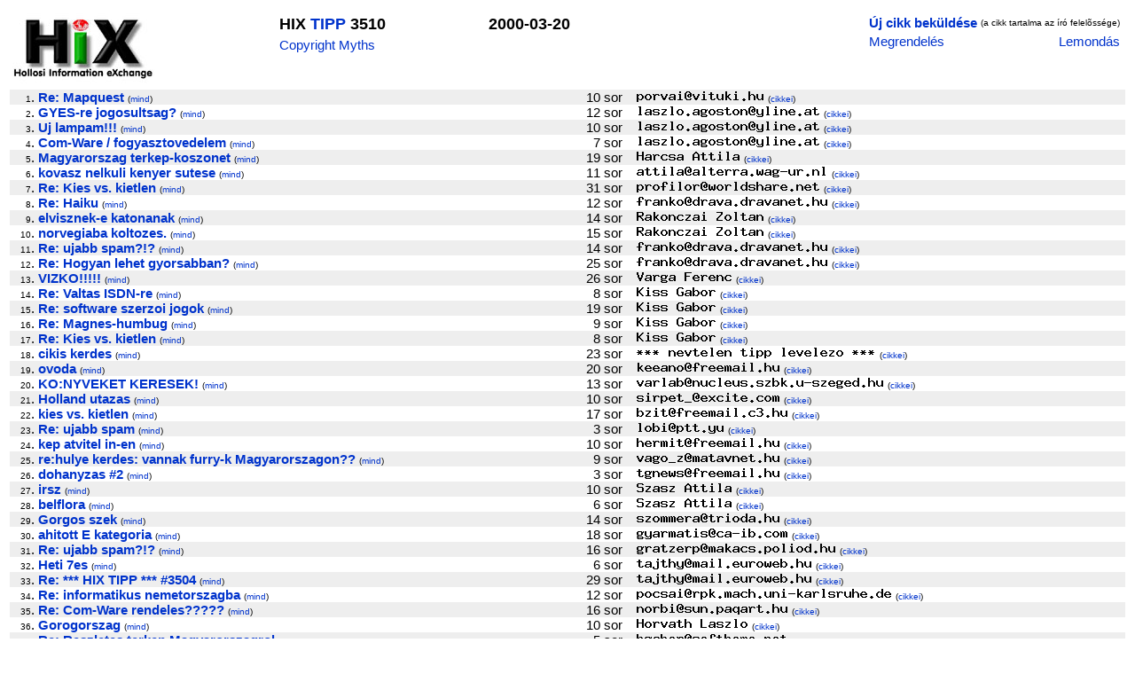

--- FILE ---
content_type: text/html; charset=iso-8859-1
request_url: http://hix.com/arch/?page=issue&issueid=4096
body_size: 70731
content:

<html><head>
<title>HIX TIPP 3510 2000-03-20</title>
<style type="text/css">
<!--
td { font-family: Arial, Helvetica, sans-serif, "Times New Roman"; font-size: 95%}
a { font-family: Arial, Helvetica, sans-serif, "Times New Roman"; color: #0033CC; text-decoration: none}
a:hover { font-family: Arial, Helvetica, sans-serif, "Times New Roman"; color: #FF0000; text-decoration: underline}
-->
</style>
</head>

<body>

<table>

<tr><td>

<table border=0 width="100%" bgcolor=white>
<tr>
<td valign=top>
<a href=http://hix.hu target=_blank><img src=../images/hix.jpg alt="Hollosi Information eXchange /HIX/" border=0 width=160 height=80></a>
</td>

<td valign=top>
	<table>
	<tr><td><font size=+1><b>HIX <a href=?page=issues&ujsag=TIPP>TIPP</a> 3510</b></font></td></tr>
	<tr><td><a href=http://www.templetons.com/brad/copymyths.html target=_blank>Copyright Myths</a></td></tr>
	</table>
</td>

<td valign=top>
	<table>
	<tr><td><font size=+1><b>2000-03-20</b></font></td></tr>
	</table>
</td>

<td valign=top align=right>
	<table>
	<tr>
	<td><a href="mailto:TIPP@hix.hu"><b>Új cikk beküldése</b></a></td>
	<td><font size=-3>(a cikk tartalma az író felelõssége)</font></td></tr>
	<tr><td><a href="mailto:kell-TIPP@hix.hu?Subject=Megrendelem%20az%20újságot:%20TIPP">Megrendelés</a></td>
	<td align=right><a href="mailto:nemkell-TIPP@hix.hu?Subject=Lemondom%20az%20újságot:%20TIPP">Lemondás</a></td></tr>
	</table>
</td>
	
</table>

</td></tr>
<tr><td><table border=0 cellpadding=0 cellspacing=0 width=100%>
<tr bgcolor=#eeeeee>
		<td align=right><font size=-2>1</font>.&nbsp;</td>
		<td><a name=I1><a href=#1><b>Re: Mapquest</b></a></a> <font size=-2>(<a href=?page=find_articles&subjectkey=mapquest&title=Re%3A+Mapquest#TIPP>mind</a>)</font></td>
	<td align=right>&nbsp;10&nbsp;sor&nbsp;&nbsp;&nbsp;&nbsp;</td>
	<td valign=middle><img src=/bin/textimage.php?encodedtext=N%E2%95%FFc%C0%D4%C6%21%F8%95%E2%40%15+%29%9AD%AE2t%2Fz%96R7%1E%D2%3F%1F%09%8C%01%9E%8Bc%5E%60%29%7FY%BEb%98%D2%82%C0m%C5n%9E%3A%9D%18%CF%EFO%EC%C1%8D%0B%CA%19%0Ch%A4n%C6%04%97F%5DV%A7%F5%28%29%B5%95%EE%243%28%C1K%F7%B0%99%E4q%26%EF%3B%3F%FA%A3%E2hi%E6%3E%8D%E7%89%02%A9%94%B0H%8C%E0%89%29%3BH%5C&bgcolor=%23eeeeee width=144 height=12> <font size=-2>(<a href=?page=find_articles&authorid=4591#TIPP>cikkei</a>)</font></td>
</tr><tr bgcolor=#ffffff>
		<td align=right><font size=-2>2</font>.&nbsp;</td>
		<td><a name=I2><a href=#2><b>GYES-re jogosultsag?</b></a></a> <font size=-2>(<a href=?page=find_articles&subjectkey=gyesjogosultsag&title=GYES-re+jogosultsag%3F#TIPP>mind</a>)</font></td>
	<td align=right>&nbsp;12&nbsp;sor&nbsp;&nbsp;&nbsp;&nbsp;</td>
	<td valign=middle><img src=/bin/textimage.php?encodedtext=%FF%AECUV8%7D%7F%ED%12m%12E%95%D2%8F%8D%82%29q%F3O%60.%8D%5B%D1o%C3%3BU%C2%E8%98%17%3F%CF%93%BD%BD%A5%2B%CE%E9%BF%A0yL%23%A1%BD%16%EF%1DD%7Dx%15%EB%3BO%40%FC8%D7%14w%A7%A64dL%5E36%1E%D3%AEj%F5P%27%0C%40DP%BC%BCd%A7%F6%B3%E7%F2%EB%BF%07bg%AC%93%CF0%2F%3AWS%1E%8A%7D%1Ef%2A%FB%92%F6%E1%EBG%14%DD.%14&bgcolor=%23ffffff width=207 height=12> <font size=-2>(<a href=?page=find_articles&authorid=2218#TIPP>cikkei</a>)</font></td>
</tr><tr bgcolor=#eeeeee>
		<td align=right><font size=-2>3</font>.&nbsp;</td>
		<td><a name=I3><a href=#3><b>Uj lampam!!!</b></a></a> <font size=-2>(<a href=?page=find_articles&subjectkey=ujlampam&title=Uj+lampam%21%21%21#TIPP>mind</a>)</font></td>
	<td align=right>&nbsp;10&nbsp;sor&nbsp;&nbsp;&nbsp;&nbsp;</td>
	<td valign=middle><img src=/bin/textimage.php?encodedtext=%96%CB%F8%F4%FD.%13%D1%DB%7C%C6%2C%A3%D2l%E7%22%28%A3%86%CF%9A%3A%B7%8C%26w%92%88%DD%3F%1E%A88%12%A6e%24wA%A0%3EmD%11%D8%2C2%FF%CE%B8%CFh%F1%86%F4%17%FC%87%9E%DA%C6%BC%83%FD%CE%29c%F2%A0%A3%92%DE%10%D6%EE%E8%02%21%E7%D0%D8%B78%CA%3E-%E0%3A%B4%7F%14%7B%3B%97y%09%BF%DB%FA%FA%AA%8B%8E%91A%3D%B0%BC%13%B5X%CC%BC%2C%9ENA%CD%E3%E1%FBN&bgcolor=%23eeeeee width=207 height=12> <font size=-2>(<a href=?page=find_articles&authorid=2218#TIPP>cikkei</a>)</font></td>
</tr><tr bgcolor=#ffffff>
		<td align=right><font size=-2>4</font>.&nbsp;</td>
		<td><a name=I4><a href=#4><b>Com-Ware / fogyasztovedelem</b></a></a> <font size=-2>(<a href=?page=find_articles&subjectkey=comwarefogyasztovedelem&title=Com-Ware+%2F+fogyasztovedelem#TIPP>mind</a>)</font></td>
	<td align=right>&nbsp;7&nbsp;sor&nbsp;&nbsp;&nbsp;&nbsp;</td>
	<td valign=middle><img src=/bin/textimage.php?encodedtext=%60%7F%8D%3F%8Fc.wdN_4%27%16l%F0S%99%D1%8DNP%A1%C8%8B8A%93%F7%1C%8EX%9A%1C%96%2A%7E%C4%A0%E2%13%FE%179%15%83%2Ah%1D%FB%F4jK%962%D6%CDrj%C5%8E%F7%1D%29%14%B3R%92w%F1t%89%F0%8B%C1%06%0E%EBm%2A%E6b%942%F7%C5%08%C48r%89%C5i%A6%ED%7DY%40%0F%CF%0C%1E%FEE%E3%0C%00%16%03%21%2C%40Hx%2C%89%3F%F0%BF%E8%601%D5&bgcolor=%23ffffff width=207 height=12> <font size=-2>(<a href=?page=find_articles&authorid=2218#TIPP>cikkei</a>)</font></td>
</tr><tr bgcolor=#eeeeee>
		<td align=right><font size=-2>5</font>.&nbsp;</td>
		<td><a name=I5><a href=#5><b>Magyarorszag terkep-koszonet</b></a></a> <font size=-2>(<a href=?page=find_articles&subjectkey=magyarorszagterkepkoszonet&title=Magyarorszag+terkep-koszonet#TIPP>mind</a>)</font></td>
	<td align=right>&nbsp;19&nbsp;sor&nbsp;&nbsp;&nbsp;&nbsp;</td>
	<td valign=middle><img src=/bin/textimage.php?encodedtext=2%83X%22%0E%1A%28%1C%06%94F%EB%F6%D9%1E%ED%9F%26%B2%D6%97%3C%9C%01%E1%89%7D%3A%C9%8B%0A%FA%0Ea%1D%1B%7BD7%80%D8%7Ck%CEV%89%BC%F4%AEn%CBE%A9gE%8B%F0%C1%C5%B9L%CE%B3Z0%CFu%AA%14%AB%2A%EC%28%95%BA%7E%1Evr%CB%E4%3D%10%8E%A4T%1A%94%16%DEMa%AC%FF%BA%DC%CF0%86%E3z%E2%2AA%7D%7B%08%5Dr%E0%2F%87%97&bgcolor=%23eeeeee width=117 height=12> <font size=-2>(<a href=?page=find_articles&authorid=7439#TIPP>cikkei</a>)</font></td>
</tr><tr bgcolor=#ffffff>
		<td align=right><font size=-2>6</font>.&nbsp;</td>
		<td><a name=I6><a href=#6><b>kovasz nelkuli kenyer sutese</b></a></a> <font size=-2>(<a href=?page=find_articles&subjectkey=kovasznelkulikenyersutese&title=kovasz+nelkuli+kenyer+sutese#TIPP>mind</a>)</font></td>
	<td align=right>&nbsp;11&nbsp;sor&nbsp;&nbsp;&nbsp;&nbsp;</td>
	<td valign=middle><img src=/bin/textimage.php?encodedtext=%DA%B0%CF%03E%8A%80c%01%F2.%E4%2F%3Es%D3%92%8Cg%A7j%B3%09%17%B3%C3%F2%83%F2yf%CC%296%CFn%BFO%D0%BFA%FE%A4p%3C%17C%CE%A2%A9u%0D%5D%7D%23%10A%16%933%8F%F8%FF%B8.%CE%26%ED%1D%F6%AC%5E%F4Q%CD1g%10%FE%0A%B9t%16%16%F19%262O%B8e%DD%B0d%95%DE3%BB%CCO%BB%C4%BBj%29%EB%C0%02m%86K%96%5D_%5D%A4%F3%EBJ%D2%18%9Dg%7B&bgcolor=%23ffffff width=216 height=12> <font size=-2>(<a href=?page=find_articles&authorid=5379#TIPP>cikkei</a>)</font></td>
</tr><tr bgcolor=#eeeeee>
		<td align=right><font size=-2>7</font>.&nbsp;</td>
		<td><a name=I7><a href=#7><b>Re: Kies vs. kietlen</b></a></a> <font size=-2>(<a href=?page=find_articles&subjectkey=kiesvskietlen&title=Re%3A+Kies+vs.+kietlen#TIPP>mind</a>)</font></td>
	<td align=right>&nbsp;31&nbsp;sor&nbsp;&nbsp;&nbsp;&nbsp;</td>
	<td valign=middle><img src=/bin/textimage.php?encodedtext=%B1x%AD%A5%C9z%D60%8A%D59CJOY%3B%87%7Em%D56%D1%B3%E65H%C5g%03%92%B6%B3%0BcY%D3%DD0%03h%05%3C%ABO%8A%04%89%11%82%F5%E6%B8%C7%99%9F%FB%E1ec%E3%F6%1A%97%01%7D%F0%D3%5B%21%D5%C2%26%11mt%9Bp%FC%AC%F2%F2%92%AA%B9%2CI%B5%0D%AD%19%F0%A43%87%A4%AFxw%0A%98%C1%0A%C2%C3%A0%16%B9B%CA%A2V1%26%2B%2AS%E6%0C%08%FBX%B4%C7&bgcolor=%23eeeeee width=207 height=12> <font size=-2>(<a href=?page=find_articles&authorid=6044#TIPP>cikkei</a>)</font></td>
</tr><tr bgcolor=#ffffff>
		<td align=right><font size=-2>8</font>.&nbsp;</td>
		<td><a name=I8><a href=#8><b>Re: Haiku</b></a></a> <font size=-2>(<a href=?page=find_articles&subjectkey=haiku&title=Re%3A+Haiku#TIPP>mind</a>)</font></td>
	<td align=right>&nbsp;12&nbsp;sor&nbsp;&nbsp;&nbsp;&nbsp;</td>
	<td valign=middle><img src=/bin/textimage.php?encodedtext=M%CC%BD%5E91%F8%A9-%A4%9B+7F%D8b%8F%8En%3D%A6%5E%E0%D8%E5%84%88%5D%FA%91%F4G%5E%B1%A5%96%E2%9D%3F%0FA%DA%2Fx+%07%D9%AE%94G%EA%3B%A5%CA%13%8AO%9A%E7I%2C%DC%90%89%8E5%1Fp%D2%5E%7F%148%AD%8BX%B4d%06H%AB%F0%83Q%BB%95%DB%0A0%C2S%5B%9E%E2%E3-%18%03%9C%EA%2B%BE%DC0R%5E%B8%CD_%C5%EDA%19%22%AA%03%F9%EF%00X%D2p%88%AD&bgcolor=%23ffffff width=216 height=12> <font size=-2>(<a href=?page=find_articles&authorid=2163#TIPP>cikkei</a>)</font></td>
</tr><tr bgcolor=#eeeeee>
		<td align=right><font size=-2>9</font>.&nbsp;</td>
		<td><a name=I9><a href=#9><b>elvisznek-e katonanak</b></a></a> <font size=-2>(<a href=?page=find_articles&subjectkey=elvisznekekatonanak&title=elvisznek-e+katonanak#TIPP>mind</a>)</font></td>
	<td align=right>&nbsp;14&nbsp;sor&nbsp;&nbsp;&nbsp;&nbsp;</td>
	<td valign=middle><img src=/bin/textimage.php?encodedtext=a%1B%FD%99%C7%88%F0%7C%EC%F6%C4%97%E6G%E7%A2%DB%C2%AB%0B%85%FDf%24%E0IP%F7L%EB%E1%AC%07%DFE%CEg6JS-%0E%EA%14T%D2%B5%2F%94%60%3A%1A%5D%9F%3D%3D%E8%8C54x%17%E0%7E%F5%26L%5C%5C%96%AF%88%A3%99%9B%F6kP%26%FF%AF_%1A%0D%FEVI%E6%E2%7E%1B%5B%94%FA%D8%89%21%25%E5%7C3z%96%F6%A9%EB%8A%1D%85%D6%9E%F8%8A3%86%CC&bgcolor=%23eeeeee width=144 height=12> <font size=-2>(<a href=?page=find_articles&authorid=2445#TIPP>cikkei</a>)</font></td>
</tr><tr bgcolor=#ffffff>
		<td align=right><font size=-2>10</font>.&nbsp;</td>
		<td><a name=I10><a href=#10><b>norvegiaba koltozes.</b></a></a> <font size=-2>(<a href=?page=find_articles&subjectkey=norvegiabakoltozes&title=norvegiaba+koltozes.#TIPP>mind</a>)</font></td>
	<td align=right>&nbsp;15&nbsp;sor&nbsp;&nbsp;&nbsp;&nbsp;</td>
	<td valign=middle><img src=/bin/textimage.php?encodedtext=%BA%95%04%5E%2F%9ET%9A%EEy%9A%9E%D8%B3%AA%D6%09%F3%BD%EBq%D7F%06%D2%1F%8F%F2Dtn%FE%0Ar%5C8%11%AF%D1%FE%29k%9C%01%1FF%D7%27%3A%94%13%AAlX%B0%3Ew%3F0%BA%B3%9E%B9%BC%10%15%F4+%C3%C5%1F%EC1%BA%EDO%01%C5v%3AY%89%E4%C5%E1%94%03X%D33%13%86%D0%CBB%E0%DF6%01%A3%E8%F4o1A%FD.%FB%87Y%C0%F1%B4%C7%CB%B8&bgcolor=%23ffffff width=144 height=12> <font size=-2>(<a href=?page=find_articles&authorid=2445#TIPP>cikkei</a>)</font></td>
</tr><tr bgcolor=#eeeeee>
		<td align=right><font size=-2>11</font>.&nbsp;</td>
		<td><a name=I11><a href=#11><b>Re: ujabb spam?!?</b></a></a> <font size=-2>(<a href=?page=find_articles&subjectkey=ujabbspam&title=Re%3A+ujabb+spam%3F%21%3F#TIPP>mind</a>)</font></td>
	<td align=right>&nbsp;14&nbsp;sor&nbsp;&nbsp;&nbsp;&nbsp;</td>
	<td valign=middle><img src=/bin/textimage.php?encodedtext=%FB%1F%90-%D8%7D%7C%D9B%F2%13%9B%7B%F7%60%5C%8Cb%B4_%94%C6%E4e%92%27Er%5DF%16Xd%A5%85%3D%22%01%16d%F3%29%FEn+_%CA%AB%C0%7E%0AUD%EE%BA%D6%15%FFHqE%5D%C9%A8%02O%E4%24P%FA%87C%23%86%B0B%E4z%ED%A5%F8%F7%FA%3D%E5%B4%13%FA%B4%5Bl%F8%B76%A1%B9%84%86%DD%D3%9Dm%F1C%B3%12%3C%BD0%93e%FAU%93%12%3D%FA%03%DA%3A%E0%E8%8C%10&bgcolor=%23eeeeee width=216 height=12> <font size=-2>(<a href=?page=find_articles&authorid=2163#TIPP>cikkei</a>)</font></td>
</tr><tr bgcolor=#ffffff>
		<td align=right><font size=-2>12</font>.&nbsp;</td>
		<td><a name=I12><a href=#12><b>Re: Hogyan lehet gyorsabban?</b></a></a> <font size=-2>(<a href=?page=find_articles&subjectkey=hogyanlehetgyorsabban&title=Re%3A+Hogyan+lehet+gyorsabban%3F#TIPP>mind</a>)</font></td>
	<td align=right>&nbsp;25&nbsp;sor&nbsp;&nbsp;&nbsp;&nbsp;</td>
	<td valign=middle><img src=/bin/textimage.php?encodedtext=%80d%16%A2%EA%C6%E4%CFA%D2u9%C9ou%AF%24%88%AA%D7%E2%16%D0%99LqS%CF%F60%A3w%94%B9%19%7E%7F%FDN%C0%D0%C2%F8%991nIU%F5%F2%2C%D7%09%FBqTl%C3%24c%F2%C6%D9%86%7F%F2%05%FE%F0R%BE%C0%15%B7ZE%25%A2%99%1A%95%C5%F1%9D%C1b%F1-%25%16%90%18%DCi%9E%5C%5C%A2ZL%E6%16w%CC%81%A9%A4%AB3%B3%03X%E7%0B%07%CER%E9%C4%B2%968%B8%EC&bgcolor=%23ffffff width=216 height=12> <font size=-2>(<a href=?page=find_articles&authorid=2163#TIPP>cikkei</a>)</font></td>
</tr><tr bgcolor=#eeeeee>
		<td align=right><font size=-2>13</font>.&nbsp;</td>
		<td><a name=I13><a href=#13><b>VIZKO!!!!!</b></a></a> <font size=-2>(<a href=?page=find_articles&subjectkey=vizko&title=VIZKO%21%21%21%21%21#TIPP>mind</a>)</font></td>
	<td align=right>&nbsp;26&nbsp;sor&nbsp;&nbsp;&nbsp;&nbsp;</td>
	<td valign=middle><img src=/bin/textimage.php?encodedtext=%F4%19%0C%09%CFfN%F4%08%E7%0E%9D%AC%FE%3Bma%2C%9A%85B%2B%9C%1E%94%3Ay%EF%DC%D3%3C%D1%EBH%D9%BB%AD%28%AF%B5%10%BDR%BB%BC%8C%29%1D%B8%C3%A2%F9%EE%3F%18%82y%91rVd%AD%27P%F4%01%0C%A1%28%BBW7x%A8%F255%1CR%EC%DF%F4%E6%CD3%FEP%AC%8F%C1%02%F2n%28Cc%29N%05Q%A2x%7En%AEF%08%91z%82%60%FE&bgcolor=%23eeeeee width=108 height=12> <font size=-2>(<a href=?page=find_articles&authorid=4207#TIPP>cikkei</a>)</font></td>
</tr><tr bgcolor=#ffffff>
		<td align=right><font size=-2>14</font>.&nbsp;</td>
		<td><a name=I14><a href=#14><b>Re: Valtas ISDN-re</b></a></a> <font size=-2>(<a href=?page=find_articles&subjectkey=valtasisdnre&title=Re%3A+Valtas+ISDN-re#TIPP>mind</a>)</font></td>
	<td align=right>&nbsp;8&nbsp;sor&nbsp;&nbsp;&nbsp;&nbsp;</td>
	<td valign=middle><img src=/bin/textimage.php?encodedtext=%0A%5B%88%81%04z%B68%96%09%24v%FC%0BD0%09%93%DB%98U%DC%8B%C2%05%CD%26-%1C%2A%7D%25%85%05%A6%88%7F%5C%BF%16d%E3%8Ca%ED%CF%90%F6ck%8E%B7H%19zM%E6%9Fz%03%C9%F6%27N%FB%CD%D5%7B%29%94%91%8Dw%1D%EEe%EC%7E%5CO%E9%EA%061%04%7F%7E%E9%1F%F7%EB%E7%EE%135%EA%DF%0Ae%09A2%FB%F2%24%3D%D7Z%F9%7B&bgcolor=%23ffffff width=90 height=12> <font size=-2>(<a href=?page=find_articles&authorid=5524#TIPP>cikkei</a>)</font></td>
</tr><tr bgcolor=#eeeeee>
		<td align=right><font size=-2>15</font>.&nbsp;</td>
		<td><a name=I15><a href=#15><b>Re: software szerzoi jogok</b></a></a> <font size=-2>(<a href=?page=find_articles&subjectkey=softwareszerzoijogok&title=Re%3A+software+szerzoi+jogok#TIPP>mind</a>)</font></td>
	<td align=right>&nbsp;19&nbsp;sor&nbsp;&nbsp;&nbsp;&nbsp;</td>
	<td valign=middle><img src=/bin/textimage.php?encodedtext=%9E%F6%96%16%14%84%7B%FF%03%D6N%EB%C1T%1D%C4%D3%9A%AD%F1%91%99%D8%80%AC%0Ej%8B%17%CF%93%B5%C5%2A%CA%D8%ADE%D8%AF%1C%26%9A%DCz%B7%A0MQN%3E%E2%E7%17b%93%24%CB%1F%3B%9B%B2%F0%60%DB%BA9%88%FF%118%1C7%D2%F8%B0%89%98%FC%DA%E6%3B%BC%CER%1Fbu%EA%80%B0%852%A0%E5%0E%5B%1E%96Z%D5%9F%E5e4%C3%1A%9Dl%A4&bgcolor=%23eeeeee width=90 height=12> <font size=-2>(<a href=?page=find_articles&authorid=5524#TIPP>cikkei</a>)</font></td>
</tr><tr bgcolor=#ffffff>
		<td align=right><font size=-2>16</font>.&nbsp;</td>
		<td><a name=I16><a href=#16><b>Re: Magnes-humbug</b></a></a> <font size=-2>(<a href=?page=find_articles&subjectkey=magneshumbug&title=Re%3A+Magnes-humbug#TIPP>mind</a>)</font></td>
	<td align=right>&nbsp;9&nbsp;sor&nbsp;&nbsp;&nbsp;&nbsp;</td>
	<td valign=middle><img src=/bin/textimage.php?encodedtext=%2F%CDve%A0n%16%29%07%13%04%ECN%C0%BB%9F%DE%1D%14%C9%9D%C4N%CFd3%DC%BEQr%19%80%40%8E%E5%DF%FB%FA%09%02%0E%0D%EE%5B%CC%AA%F9%AB%C7%0Etd%D1%C246%F5%11%F3G%83%0C%C6%C2%9A%AB%A2%95%A6%AB%96%B3%B7%85%0E%83%2F%08%2F%F5%15%A3Z%E6e%8D%1C%5B%9D%10%A1+%1Bg%E2%B4%12%84J%B8d%A4%05%16%80%29wKha&bgcolor=%23ffffff width=90 height=12> <font size=-2>(<a href=?page=find_articles&authorid=5524#TIPP>cikkei</a>)</font></td>
</tr><tr bgcolor=#eeeeee>
		<td align=right><font size=-2>17</font>.&nbsp;</td>
		<td><a name=I17><a href=#17><b>Re: Kies vs. kietlen</b></a></a> <font size=-2>(<a href=?page=find_articles&subjectkey=kiesvskietlen&title=Re%3A+Kies+vs.+kietlen#TIPP>mind</a>)</font></td>
	<td align=right>&nbsp;8&nbsp;sor&nbsp;&nbsp;&nbsp;&nbsp;</td>
	<td valign=middle><img src=/bin/textimage.php?encodedtext=%2F%E0k%E6eyj%94%81%98%89%95%3B%E3%7C%A0p%97%FA%0E%A7%9B.%C1%03%10v%14%94%C0%CB%C3%A07%A9%06%AF%13%990%AA%23%C5%E5%06B%86v%D9%80%84%80%1C%B1B%1E%C1%B82Ux%FD%18%184%C0%1E%E3%D3%B7%14%7D%D9%D9c%DF%1C%E8V%F4i%DAt%84%8B%B6%A1Mn%D3%A1%E5%D0%B9%FD%05z%1C%E8Md%89%18%95E%3E%0B%F6%EE%EA&bgcolor=%23eeeeee width=90 height=12> <font size=-2>(<a href=?page=find_articles&authorid=5524#TIPP>cikkei</a>)</font></td>
</tr><tr bgcolor=#ffffff>
		<td align=right><font size=-2>18</font>.&nbsp;</td>
		<td><a name=I18><a href=#18><b>cikis kerdes</b></a></a> <font size=-2>(<a href=?page=find_articles&subjectkey=cikiskerdes&title=cikis+kerdes#TIPP>mind</a>)</font></td>
	<td align=right>&nbsp;23&nbsp;sor&nbsp;&nbsp;&nbsp;&nbsp;</td>
	<td valign=middle><img src=/bin/textimage.php?encodedtext=%D2%FB%CA%AC%D5-%8C%F0%16%E1%E4%7E%BCY%02G%0F%A3%94%7Dw5bG%EE%60Li%7B4%B5M%2F%80%F8%05%AD%85%F4%C2g%D9%40%233BjB%E5%FD%BE%5C3+%A3%21%80%EE%89%FA%22%3FHQ%BEAVl%C5J.%2C%24nNV%B0%B7%97%96%B4U%F1%E6u%95%08%F4%83%91%EF%A5%CF7%F6%8EwL%FA%3C%F8%D1%E0%8C%BBH%FA%84s%8D%81%10%9C-k7%7F%83%F8%18%01P%0E%22%94%0FlCQ%1E&bgcolor=%23ffffff width=270 height=12> <font size=-2>(<a href=?page=find_articles&authorid=310#TIPP>cikkei</a>)</font></td>
</tr><tr bgcolor=#eeeeee>
		<td align=right><font size=-2>19</font>.&nbsp;</td>
		<td><a name=I19><a href=#19><b>ovoda</b></a></a> <font size=-2>(<a href=?page=find_articles&subjectkey=ovoda&title=ovoda#TIPP>mind</a>)</font></td>
	<td align=right>&nbsp;20&nbsp;sor&nbsp;&nbsp;&nbsp;&nbsp;</td>
	<td valign=middle><img src=/bin/textimage.php?encodedtext=%96%29h%BA%96%B5%10Gl%A7%DC%21%FC%CE%08rc%0Fg%E6%9FV%8Co%8D%82%FD%05%CE%F8Ae%21%A8%1F%B6%5D.%FD%C9%D5%D9%EA%D1%A8%F1C%0C%FF%A9%F1%9F%FF%7E%0F%8C%01%0D%91%CE%05%D13%25yQ%DB%D6%7F%D8%9FT%B2%89%26Zziez%13W%1A%12%D5%28%9E%D55%2F%A49%FF%D7%5Dy%298O%A7%FDL%0D%DB%F8%DAP%21%1E%C2%B9L%9D%A7d%5C%0Bz&bgcolor=%23eeeeee width=162 height=12> <font size=-2>(<a href=?page=find_articles&authorid=3224#TIPP>cikkei</a>)</font></td>
</tr><tr bgcolor=#ffffff>
		<td align=right><font size=-2>20</font>.&nbsp;</td>
		<td><a name=I20><a href=#20><b>KO:NYVEKET KERESEK!</b></a></a> <font size=-2>(<a href=?page=find_articles&subjectkey=konyveketkeresek&title=KO%3ANYVEKET+KERESEK%21#TIPP>mind</a>)</font></td>
	<td align=right>&nbsp;13&nbsp;sor&nbsp;&nbsp;&nbsp;&nbsp;</td>
	<td valign=middle><img src=/bin/textimage.php?encodedtext=%11%ED%FB%C2w%22%1D%F1%8A%82l%9C%D9%85%AE%AE%ADM%83%E1%7B%28%1A%7B%FEw%F3%27%AFB%CE%C00%CA%82%A6%EB%9F%98v%21%04%13%F9%89%C0%A77%0D%2B%18%88R2%03Q%A9%F5wY8F%19g%10%9A%0E%FA%3A%A5qZ%A9%83T3C%FBiP%26%81%D7x%B3%D9%C8%5C%CF%40%B5%07%85%CDn%94h%7B%8F%A1g%8C%89%AE%16%40%5D%9F%FF%E1%00%F9%AC%F6%80%DD%D7%2F%E8%CF%0E%05i%01%9B%10%96C%81%2A%BB&bgcolor=%23ffffff width=279 height=12> <font size=-2>(<a href=?page=find_articles&authorid=8758#TIPP>cikkei</a>)</font></td>
</tr><tr bgcolor=#eeeeee>
		<td align=right><font size=-2>21</font>.&nbsp;</td>
		<td><a name=I21><a href=#21><b>Holland utazas</b></a></a> <font size=-2>(<a href=?page=find_articles&subjectkey=hollandutazas&title=Holland+utazas#TIPP>mind</a>)</font></td>
	<td align=right>&nbsp;10&nbsp;sor&nbsp;&nbsp;&nbsp;&nbsp;</td>
	<td valign=middle><img src=/bin/textimage.php?encodedtext=%21%FF%FB%CA%82O%FD%C4Jg%15p%E7%EB%E7%9B%C5%B0%F7%95%EF%AC%9Cty%0A%09%E0%85%97%82%A6%97%7Dq%19%CCn%DD%16%D4%F1%86%BC%DDmW%A2%1EN8%0D%F9%D3%81s%DC%8ATb%22%D5%08%B8Sx%D0%1F%E5%AE4%BA%A0%B9v%7D%27%CC+D%1BWQ%14%2A%D2%86%07%5C%D9h%7D%AFp6%02%E7%07+%CDR%96%89%BA%E7%3B%A2%84%2F%1Fv%19%93%8E%C9%F8%AA%DD&bgcolor=%23eeeeee width=162 height=12> <font size=-2>(<a href=?page=find_articles&authorid=7537#TIPP>cikkei</a>)</font></td>
</tr><tr bgcolor=#ffffff>
		<td align=right><font size=-2>22</font>.&nbsp;</td>
		<td><a name=I22><a href=#22><b>kies vs. kietlen</b></a></a> <font size=-2>(<a href=?page=find_articles&subjectkey=kiesvskietlen&title=kies+vs.+kietlen#TIPP>mind</a>)</font></td>
	<td align=right>&nbsp;17&nbsp;sor&nbsp;&nbsp;&nbsp;&nbsp;</td>
	<td valign=middle><img src=/bin/textimage.php?encodedtext=%B4T%87T%0E%FC%D14%C9%F1x%E3H%C9%F7r%9B%7Ex%F7X%E0u%07P%AB%088%B1%28%05e%7B%8C%B9%88%89%8B%BCR%7C46%C4%FC-6%98%AB%AE%90%03%8F%06%09%DE%B0%11%16a8%1B%C6%B3%A6%80%3B%2F%0B%F6%81%87%2B%B6K%28%E3%81%BF%8E%2FP%90%BDU%99%9C%05%A9%B2f%E1%CC%2C%94s%AB%CF%A1%B6%D6.%EE+N%9A%A3Q%AC%9C%19%8A%24%E7%94A%B5%16%0D&bgcolor=%23ffffff width=171 height=12> <font size=-2>(<a href=?page=find_articles&authorid=4770#TIPP>cikkei</a>)</font></td>
</tr><tr bgcolor=#eeeeee>
		<td align=right><font size=-2>23</font>.&nbsp;</td>
		<td><a name=I23><a href=#23><b>Re: ujabb spam</b></a></a> <font size=-2>(<a href=?page=find_articles&subjectkey=ujabbspam&title=Re%3A+ujabb+spam#TIPP>mind</a>)</font></td>
	<td align=right>&nbsp;3&nbsp;sor&nbsp;&nbsp;&nbsp;&nbsp;</td>
	<td valign=middle><img src=/bin/textimage.php?encodedtext=%C5%23%3D%EF%D8%88%17%BC%09%D6J7%26%DA%F4%7Bt%91%7F%1DC%E4%FE%10%11%93%82%BBb%24r%28F%AF%17%1F7.%DA%3F%05%25v%2B%FEk%A5r%FB%25%8F%3F%0A%8EN%1B%21%D0%D6%82%F3H%A9%3A%F6%C0X-%EE3l%F3W%E1%1EVL%C3%C8H%E8X%86%F2%E5%D4%0D%07%A4%E2%89%98%2A3%D1%21%F3%2AM%E1%A9L_%86%98%F8c%C8%27%AF%3F&bgcolor=%23eeeeee width=99 height=12> <font size=-2>(<a href=?page=find_articles&authorid=8759#TIPP>cikkei</a>)</font></td>
</tr><tr bgcolor=#ffffff>
		<td align=right><font size=-2>24</font>.&nbsp;</td>
		<td><a name=I24><a href=#24><b>kep atvitel in-en</b></a></a> <font size=-2>(<a href=?page=find_articles&subjectkey=kepatvitelinen&title=kep+atvitel+in-en#TIPP>mind</a>)</font></td>
	<td align=right>&nbsp;10&nbsp;sor&nbsp;&nbsp;&nbsp;&nbsp;</td>
	<td valign=middle><img src=/bin/textimage.php?encodedtext=%5D%B9%D5%B4%9A%F3%0A%E6%B7%D2%2F%9F%2A%B4%92%10%88%9E%17-%81%9F%C4%AA%D1%96%CB%C4%C0%19%A6%1D%D1%7B%D1lo%DBS%26%AD%81%C5%D75W%E7%BD%F4%FD%E9u%9C%AE+nD%EB2%04%04%D8%21%D4T%F1A%C2%CC%93%E7y%14%ACQI%038%07%F76%EFm%D1%9D%8D%40%E1xq%E4%7BJ%06P%9D%F6%90_%C35%DC%A7%D9%F3%87J%80%C5%B7J%F2K%DD%FE%3E%E0%EB&bgcolor=%23ffffff width=162 height=12> <font size=-2>(<a href=?page=find_articles&authorid=3258#TIPP>cikkei</a>)</font></td>
</tr><tr bgcolor=#eeeeee>
		<td align=right><font size=-2>25</font>.&nbsp;</td>
		<td><a name=I25><a href=#25><b>re:hulye kerdes: vannak furry-k Magyarorszagon??</b></a></a> <font size=-2>(<a href=?page=find_articles&subjectkey=hulyekerdesvannakfurrykmagyarorszagon&title=re%3Ahulye+kerdes%3A+vannak+furry-k+Magyarorszagon%3F%3F#TIPP>mind</a>)</font></td>
	<td align=right>&nbsp;9&nbsp;sor&nbsp;&nbsp;&nbsp;&nbsp;</td>
	<td valign=middle><img src=/bin/textimage.php?encodedtext=%23G%3D6%F2%8D%7F%F5%C5%85%EC%FAtZ%CC%12%E6%0C%F2%5E%7D%D7%D8%C6%DD%28d%D3%B8%C2%96%DA%09%D3%11%FB%60%8F%F0%26%14%DD+%887%EC%99%1D%F8%8CzudS%3CA%7B%9F%153b%AB%0Ek%7E%1Ef%DE%ACW%04%BF4%24Gk%10%E0%87%08m%02%7D%D1U%B9%13%CFY%27%03%BA%D2%10%26Q.%8B%2F%D9U%26ZY%AD%F7%3F%98%A4%F1%8D%8C%1A%3F%B8%3C%8Ey&bgcolor=%23eeeeee width=162 height=12> <font size=-2>(<a href=?page=find_articles&authorid=4039#TIPP>cikkei</a>)</font></td>
</tr><tr bgcolor=#ffffff>
		<td align=right><font size=-2>26</font>.&nbsp;</td>
		<td><a name=I26><a href=#26><b>dohanyzas #2</b></a></a> <font size=-2>(<a href=?page=find_articles&subjectkey=dohanyzas2&title=dohanyzas+%232#TIPP>mind</a>)</font></td>
	<td align=right>&nbsp;3&nbsp;sor&nbsp;&nbsp;&nbsp;&nbsp;</td>
	<td valign=middle><img src=/bin/textimage.php?encodedtext=%E22%99%17U%E0%81e%C1%08m.%0A%E9%FF%5E%A2%12.%FA81%B5%0BA%DB%5Bng%8AHI%BB%E1_%11%C1%DFv%83%E7%E2%B1%F1%CB%B0Pn%C1%7Di%F9%AE%1F%04%EE%F9_%5D%60%E8%A5%A8%A4%86%08%B5H%E7%2B%CA%CE%0D%7C%C0%D8%2C%10F%ED%8D%AF%E6%3B%CD%EA%2A%C7J%87%272%2C%CF%D5%B1%D7%8B%F9%BE%96U%F7r%22%93%C1%03%B3m%08Ck%80%93p%CAg&bgcolor=%23ffffff width=162 height=12> <font size=-2>(<a href=?page=find_articles&authorid=5870#TIPP>cikkei</a>)</font></td>
</tr><tr bgcolor=#eeeeee>
		<td align=right><font size=-2>27</font>.&nbsp;</td>
		<td><a name=I27><a href=#27><b>irsz</b></a></a> <font size=-2>(<a href=?page=find_articles&subjectkey=irsz&title=irsz#TIPP>mind</a>)</font></td>
	<td align=right>&nbsp;10&nbsp;sor&nbsp;&nbsp;&nbsp;&nbsp;</td>
	<td valign=middle><img src=/bin/textimage.php?encodedtext=%B5%C3%8D%C2%40M%9Ak%5C%E0X%E9%8F%3F%24%5D%2AN%25s%D4L%A4%01%1Bz%B1%F2%05%AB%B0%BAo%3E%7C%AE%8A%16%19%E6%F5q%CF%85%B0%F3%E2%D9B%07L%17R%F0%17mj%C8_os%10%29%E1M%A4%8F%D7%BA%A8%BE%B0%1A%8D5%C9%81%18%A3%C3%1E%EE%D9p%DE%EF%DCI%B8%3C%B8%2BK%E0%0D%98%85%9Co%3F%E6%B9%EC%B1%3Am%DB%1F%28%894%88&bgcolor=%23eeeeee width=108 height=12> <font size=-2>(<a href=?page=find_articles&authorid=2913#TIPP>cikkei</a>)</font></td>
</tr><tr bgcolor=#ffffff>
		<td align=right><font size=-2>28</font>.&nbsp;</td>
		<td><a name=I28><a href=#28><b>belflora</b></a></a> <font size=-2>(<a href=?page=find_articles&subjectkey=belflora&title=belflora#TIPP>mind</a>)</font></td>
	<td align=right>&nbsp;6&nbsp;sor&nbsp;&nbsp;&nbsp;&nbsp;</td>
	<td valign=middle><img src=/bin/textimage.php?encodedtext=E-%EF%5E%BA%24%28%3C%3C%CB%FEY%B9%D8%C9%98%C7%A5%E1%7F%E0%99%AA%2Cz%B6%C3%FFS3%3F%97%60.%F5%1BR%1DW%8D%E7U%E6%A1-%AF%3A%F4T%1Ct5%B4%1Fa%2F%D5%25.%28Wm%BE%B7%9A%B3%D1%EB%D0%28y%B8%7D_Z%AA%0F%93%9Fc%AE%14%98c2%F8%92%07%1D%C0.t-%EC%2C%C6%9F%FD%B2o%16W%8E-%C0%04iHH%A2%928&bgcolor=%23ffffff width=108 height=12> <font size=-2>(<a href=?page=find_articles&authorid=2913#TIPP>cikkei</a>)</font></td>
</tr><tr bgcolor=#eeeeee>
		<td align=right><font size=-2>29</font>.&nbsp;</td>
		<td><a name=I29><a href=#29><b>Gorgos szek</b></a></a> <font size=-2>(<a href=?page=find_articles&subjectkey=gorgosszek&title=Gorgos+szek#TIPP>mind</a>)</font></td>
	<td align=right>&nbsp;14&nbsp;sor&nbsp;&nbsp;&nbsp;&nbsp;</td>
	<td valign=middle><img src=/bin/textimage.php?encodedtext=%25%2C%28%A2%8B%81M%99%15%EB%FB%C3%FE%93%271%8B%B87%A8xe%1D%A4QHk%EFE%1E_jI%87%0C%D4%08Ym%1DDi%DFC%FB%06s%87%BE%AA06%0FL%DA_%93FO%D7c%AEB%AC5M%80%3D%A6%EDY%E9V8-Q%3E%9F%D8%FBI%082XT%0D%B6%E6R%06%BE%B5%B3%FFa%E7M%E1%24%F2VVG%CF%E6%E4%3F%F8U%9F%89%AA%91%F7F%1F%E3%CD&bgcolor=%23eeeeee width=162 height=12> <font size=-2>(<a href=?page=find_articles&authorid=2818#TIPP>cikkei</a>)</font></td>
</tr><tr bgcolor=#ffffff>
		<td align=right><font size=-2>30</font>.&nbsp;</td>
		<td><a name=I30><a href=#30><b>ahitott E kategoria</b></a></a> <font size=-2>(<a href=?page=find_articles&subjectkey=ahitottekategoria&title=ahitott+E+kategoria#TIPP>mind</a>)</font></td>
	<td align=right>&nbsp;18&nbsp;sor&nbsp;&nbsp;&nbsp;&nbsp;</td>
	<td valign=middle><img src=/bin/textimage.php?encodedtext=%CE%7C%DC%24%B4%0Au%F2%A8N%ED%F1U+J%A8%2C%FF%8F%7D%06N3%B8N%93%A0%9Bu%C3%8DC%40jg%F4s%DC%E6%1C%2A%D4%0E%7E%F3W%27+W%B6%9D%5C%05%CF%14Rc%B3%EC%D7wz%1B%B7%E4%82%ABX%5E%92s%87f%80%06Z%D7-z.%E3%17%8A%E7%E6%9E%3AIR%27%21%C9%A1%3C%80%85%BD%2C%DC%1C%A9%05%BDV%D9k%01%9B%DB%0E%8E%90xI%28%86O%90%E2&bgcolor=%23ffffff width=171 height=12> <font size=-2>(<a href=?page=find_articles&authorid=5501#TIPP>cikkei</a>)</font></td>
</tr><tr bgcolor=#eeeeee>
		<td align=right><font size=-2>31</font>.&nbsp;</td>
		<td><a name=I31><a href=#31><b>Re: ujabb spam?!?</b></a></a> <font size=-2>(<a href=?page=find_articles&subjectkey=ujabbspam&title=Re%3A+ujabb+spam%3F%21%3F#TIPP>mind</a>)</font></td>
	<td align=right>&nbsp;16&nbsp;sor&nbsp;&nbsp;&nbsp;&nbsp;</td>
	<td valign=middle><img src=/bin/textimage.php?encodedtext=%BDO%A3%24%CF%A8%7D%A7%D5%F6%D5%B9%0E_%A0%F3%FD%DA%3CO%01%5D%18%A1%98%98%27V%C3%03q%81R%14%A4%22%BC%22%C8%92%18%9EK%26%FC%EB%19%FA%C5UI%C6%B2ahJ%F9%8E%A0%BC%91%11%3D%E2%25%E0%05%E1%02%CCs%1Aj%BD%40g%A9Xan%AD%AA5_%0C%9C%A9%05%2BI%C1%BBY%FD%9D%7E%DE%A2_%E0%DA%3D%C2P%B5%CD%0F%D7%95%9B%B4%D2o%3C%D3%DD%8D%B5P%26n96%C9%ED&bgcolor=%23eeeeee width=225 height=12> <font size=-2>(<a href=?page=find_articles&authorid=2615#TIPP>cikkei</a>)</font></td>
</tr><tr bgcolor=#ffffff>
		<td align=right><font size=-2>32</font>.&nbsp;</td>
		<td><a name=I32><a href=#32><b>Heti 7es</b></a></a> <font size=-2>(<a href=?page=find_articles&subjectkey=heti7es&title=Heti+7es#TIPP>mind</a>)</font></td>
	<td align=right>&nbsp;6&nbsp;sor&nbsp;&nbsp;&nbsp;&nbsp;</td>
	<td valign=middle><img src=/bin/textimage.php?encodedtext=n%D1%FA%D8%8F%3A%408%92%A1%A6%40K%DA%9EVwG%5B%A1%8F%1C%5D%E8%1A%FAg%F7%9C%C5%D8%0A%97%D3%E2%27%0D%23_%9F%C3%05%DE%0F%DF%7DdW%C3%BF%F7S%DAU%3C%F3O%A3%EB%EAh%C4%F4%FF%97%D6%27%A4%F9%85D%BC%89%22%CAi%9E%2F%BFb%ED%B7%B5%C8%0C%F0%BCZ%93%A7D%FBl9%FB%03%0F%22%A7%09%1A%B0%90%AC%E7C%00U%F3%C8%CAn.%AF%EC9%00%229%8F%E7i&bgcolor=%23ffffff width=198 height=12> <font size=-2>(<a href=?page=find_articles&authorid=2156#TIPP>cikkei</a>)</font></td>
</tr><tr bgcolor=#eeeeee>
		<td align=right><font size=-2>33</font>.&nbsp;</td>
		<td><a name=I33><a href=#33><b>Re: *** HIX TIPP *** #3504</b></a></a> <font size=-2>(<a href=?page=find_articles&subjectkey=hixtipp3504&title=Re%3A+%2A%2A%2A+HIX+TIPP+%2A%2A%2A+%233504#TIPP>mind</a>)</font></td>
	<td align=right>&nbsp;29&nbsp;sor&nbsp;&nbsp;&nbsp;&nbsp;</td>
	<td valign=middle><img src=/bin/textimage.php?encodedtext=%A6%EA%C40%0D%8E%99%AA%BDX%0D%AA%10%C1s%1B%B1%2FuE%D6%B9AB%F1%3CE%01%5E%EC%09%05%D6%CC5%E2%5B%CD%8D%18%26%99%C25Z5P%0Cc%C4Q9%7E%91%7Bo%CD%BFp%2B%ACy0%82Fde%A01%F2%B8V%8Cz%8A%E5%AF%D9%F1%12%9EBK%1C%D3%C6%8B%A0%86%FB%CB2t%FA%B4%B9%5E%19Y%8F%D2%8B%AEDe%F7%D9%C7%DC1a%84u%B4%01t%C6J%17k%BE%CC&bgcolor=%23eeeeee width=198 height=12> <font size=-2>(<a href=?page=find_articles&authorid=2156#TIPP>cikkei</a>)</font></td>
</tr><tr bgcolor=#ffffff>
		<td align=right><font size=-2>34</font>.&nbsp;</td>
		<td><a name=I34><a href=#34><b>Re: informatikus nemetorszagba</b></a></a> <font size=-2>(<a href=?page=find_articles&subjectkey=informatikusnemetorszagba&title=Re%3A+informatikus+nemetorszagba#TIPP>mind</a>)</font></td>
	<td align=right>&nbsp;12&nbsp;sor&nbsp;&nbsp;&nbsp;&nbsp;</td>
	<td valign=middle><img src=/bin/textimage.php?encodedtext=%0C%12%E4%97%8Bo%7D%3BInL%E7%B0%97%04%83%5D%8E%24%E2%8A%EF%15%FD%E9%C8%B6H%E0%10%D7%EB%21%BB%83%AC%2B%FF%E7sm4Z%1E%CA%5D%A0%28%EB%C4%0Bu%B3%1Fr%9D%E6%29%E5%C79%BC%B3Zx6%07%A25%ED%16%A2%21o%BF%EA%CC%60%13%B7%24%1D-%D7%3C%9Fu%22%C8%5B%E9%01%17%9CZ%8F%D2%602%07%7C%7D%87%E4%EA%06%3DI9%05b%8A%D1%F4l%AD%28%E0M%CF%E1%8Eg%91%9A%BA%C3+%85%3E%B3%8E&bgcolor=%23ffffff width=288 height=12> <font size=-2>(<a href=?page=find_articles&authorid=4874#TIPP>cikkei</a>)</font></td>
</tr><tr bgcolor=#eeeeee>
		<td align=right><font size=-2>35</font>.&nbsp;</td>
		<td><a name=I35><a href=#35><b>Re: Com-Ware rendeles?????</b></a></a> <font size=-2>(<a href=?page=find_articles&subjectkey=comwarerendeles&title=Re%3A+Com-Ware+rendeles%3F%3F%3F%3F%3F#TIPP>mind</a>)</font></td>
	<td align=right>&nbsp;16&nbsp;sor&nbsp;&nbsp;&nbsp;&nbsp;</td>
	<td valign=middle><img src=/bin/textimage.php?encodedtext=NG%A8n%B6gY%82%C7k%3A%EA%88g%C2%C4%068%E5%CD%92%CF%CE%A9l%288%3E%88jD%D6%B0%ECDfT%9D%E8%1B%08%23%06%90%89%C8T%8F%FF%3A%5D%92%0A%2B%3BuSs%B2%DB%DC%F5%B1%8D%E2%F4%F26%91%DBQ%99%FDW%2A%87%1F%7E%16%1F%B8r%B0%C1%9D%EA6%EF%5E%E7%CB%3B%DD%7C%C7%BFq%BA%F5%03+%28%DA%0C%DF%27%2A%F7%A9EJ%8B%F9%06%B0%B0%28P%90&bgcolor=%23eeeeee width=171 height=12> <font size=-2>(<a href=?page=find_articles&authorid=2795#TIPP>cikkei</a>)</font></td>
</tr><tr bgcolor=#ffffff>
		<td align=right><font size=-2>36</font>.&nbsp;</td>
		<td><a name=I36><a href=#36><b>Gorogorszag</b></a></a> <font size=-2>(<a href=?page=find_articles&subjectkey=gorogorszag&title=Gorogorszag#TIPP>mind</a>)</font></td>
	<td align=right>&nbsp;10&nbsp;sor&nbsp;&nbsp;&nbsp;&nbsp;</td>
	<td valign=middle><img src=/bin/textimage.php?encodedtext=%96G%9C%93%9D%C6%1B%BBD0%D9%FB%A2%89%BC%3Ft%F1%2F%D2%D8%F9%0D%B5v%D4u%E6%8Fk%E9%25%B1%85%B8NK%D3%09%8E%03%E2%8A%A5kF%E4%DF8%13%B1%10%0D%BE%C5%82%93%3Bi%23%A5RHV%D6%01%A3%22%D3%AC%B0%D6%8E%3A%7B%F9%80_%D9%B7q%8A%C7%7EI%8D%FF%DC%C8h%FFm%B9G%C3%90Gg%B2%1A%DE%28%EE%E5%FC%B2s%9B%08Q%AA%81%CE%E6&bgcolor=%23ffffff width=126 height=12> <font size=-2>(<a href=?page=find_articles&authorid=4002#TIPP>cikkei</a>)</font></td>
</tr><tr bgcolor=#eeeeee>
		<td align=right><font size=-2>37</font>.&nbsp;</td>
		<td><a name=I37><a href=#37><b>Re: Reszletes terkep Magyarorszagrol</b></a></a> <font size=-2>(<a href=?page=find_articles&subjectkey=reszletesterkepmagyarorszagrol&title=Re%3A+Reszletes+terkep+Magyarorszagrol#TIPP>mind</a>)</font></td>
	<td align=right>&nbsp;5&nbsp;sor&nbsp;&nbsp;&nbsp;&nbsp;</td>
	<td valign=middle><img src=/bin/textimage.php?encodedtext=%14b%EF%A1%9Ck%9B%1C%C9t%D3%3B%FE%9B%B8H%29%B8%24%F0%21%24%5D%D9j%21j%B1%87%1C%CB%9A%7E%BB%3C%1B%26%D67%EFK%0A%2AI%A5%E2%91%CD%9A%B5%BD%BA%D8%1B%94B%3B%FE%F2%C2%1B%BD%5D%99x%98%B3%9Eo%E9%8D%B9%F3%B6%03%98%99%93f4H%23%EE+%3D%83bx%81U%3B%9C%13%975%8B%2F%E7%29%9Ev%05%8E%C3%F3%19%DBo%A6%12%A7S%91%F6%DDfG%DDP&bgcolor=%23eeeeee width=171 height=12> <font size=-2>(<a href=?page=find_articles&authorid=3838#TIPP>cikkei</a>)</font></td>
</tr><tr bgcolor=#ffffff>
		<td align=right><font size=-2>38</font>.&nbsp;</td>
		<td><a name=I38><a href=#38><b>Kibernet</b></a></a> <font size=-2>(<a href=?page=find_articles&subjectkey=kibernet&title=Kibernet#TIPP>mind</a>)</font></td>
	<td align=right>&nbsp;9&nbsp;sor&nbsp;&nbsp;&nbsp;&nbsp;</td>
	<td valign=middle><img src=/bin/textimage.php?encodedtext=%D1%B5X%C4lZ%5D%05%ED%C286%E5%27V%23%A9%B8%9B%2A%0D%D5%C5%1Fl%FA%A9%9B%E2%D29%B3%87%90x%F2%EA%D5%F7%D8%970%0E%7DVd%9F%FE%1C%3A%29%28%10%EEG%7B%E8%F0%16%CA%C2N%7EJ%DE%F5%3C%C8%CB4%A0cc%AE%DF%B8%12%7F%B6-%B9%DFU%C8%CD%9BC%B5%8CX%80N%A6%FD%97%84%F3%D3M%BE%BD%D46%A33%3B%29q%84%AEYv%80%10e%0D%C2%D1%F9O%7F%BB%A0kB%92%DC&bgcolor=%23ffffff width=243 height=12> <font size=-2>(<a href=?page=find_articles&authorid=5487#TIPP>cikkei</a>)</font></td>
</tr><tr bgcolor=#eeeeee>
		<td align=right><font size=-2>39</font>.&nbsp;</td>
		<td><a name=I39><a href=#39><b>Kies avagy kietlen</b></a></a> <font size=-2>(<a href=?page=find_articles&subjectkey=kiesavagykietlen&title=Kies+avagy+kietlen#TIPP>mind</a>)</font></td>
	<td align=right>&nbsp;21&nbsp;sor&nbsp;&nbsp;&nbsp;&nbsp;</td>
	<td valign=middle><img src=/bin/textimage.php?encodedtext=%07%ED%21i%9B%01%22%AD%7F%D8%D98%B7%2F%01%84%C9C%3AU%9B%B9%A3B%B7%3A%C5%AA%0E%13i%14%FF%89%7D%9B%89%9EH%09w%21A.OA%B2%19%83%EBn%1F%A5%11%60%5CK%26%06Y8ol7%F8%E9%D1%82%87%1A%8A%FD%3A%CA%2C%89%0B%DD%A2%8E%C9%11%ADn%22%0D%C9l3%CF%C4j%3E1%A16%1As%B7%A1k%8CO%0E%C4%60V%D9%16%B4%B8x%D2%182%AA%A2%2AX0%E9%D7%C66%99R%B0&bgcolor=%23eeeeee width=243 height=12> <font size=-2>(<a href=?page=find_articles&authorid=5487#TIPP>cikkei</a>)</font></td>
</tr><tr bgcolor=#ffffff>
		<td align=right><font size=-2>40</font>.&nbsp;</td>
		<td><a name=I40><a href=#40><b>Re: Terkep</b></a></a> <font size=-2>(<a href=?page=find_articles&subjectkey=terkep&title=Re%3A+Terkep#TIPP>mind</a>)</font></td>
	<td align=right>&nbsp;6&nbsp;sor&nbsp;&nbsp;&nbsp;&nbsp;</td>
	<td valign=middle><img src=/bin/textimage.php?encodedtext=%8CB%9F%C5%0C%CAO%17%A8%F1%A5q%02R%DE%23_%A7%8F%91vT%FA%B4%84%9B%EA%9E%0E%A1%3F%99%E2%DD_%EE%A8%AE%06P%A0%AA%C1%A1%FB%9F%C4ZGS%EB%BD%A7%E5q%2B%81%5B%C8%8F%FC%08%28%DF%E5%87%CD%8E6%D2%DE%D5%7D%9Fwy%3E%3B%D3%85%8E%BEB5%A3%B2%60%25%0D%29%B3%0A0%DB%E8%16c%B5%A3%98%E0%23%F1%A2S%AB%3Bc%C1%9D%C41ge%ED%0D4%CE%ED%F4%04%3A%9F%C0%AA%F3%9F&bgcolor=%23ffffff width=243 height=12> <font size=-2>(<a href=?page=find_articles&authorid=5487#TIPP>cikkei</a>)</font></td>
</tr><tr bgcolor=#eeeeee>
		<td align=right><font size=-2>41</font>.&nbsp;</td>
		<td><a name=I41><a href=#41><b>Haiku</b></a></a> <font size=-2>(<a href=?page=find_articles&subjectkey=haiku&title=Haiku#TIPP>mind</a>)</font></td>
	<td align=right>&nbsp;4&nbsp;sor&nbsp;&nbsp;&nbsp;&nbsp;</td>
	<td valign=middle><img src=/bin/textimage.php?encodedtext=%88%81m%06+%E4%7E%5E%1FQ%E2%AC%0F%24%E1%B2%D5A%D6%E2i%89%EB%98e%D3%AD%C7%89P_%12%D1%CC%17%F0%B0%94N%CF%E40%7C%F3T%5D%A5%29%9D%7B%0C%07%05%F7%9Fi%CAL1T%9C%90fn%5D%7C%5E%0E%11%AC%DC%F5%DCY%E80%B5%8EXS%09dY%0E%5B%F7w%26D%A7y%E08%DFN%94%5C%AC%A1l%E4%E0%03a%7F%85%0A%2Av%3D%83%ECj%13%D2%9C%BE%28%B4%87%1B%E7%8E%ECK%BB%D8&bgcolor=%23eeeeee width=243 height=12> <font size=-2>(<a href=?page=find_articles&authorid=5487#TIPP>cikkei</a>)</font></td>
</tr><tr bgcolor=#ffffff>
		<td align=right><font size=-2>42</font>.&nbsp;</td>
		<td><a name=I42><a href=#42><b>Tintsugaras fotonyomtato???</b></a></a> <font size=-2>(<a href=?page=find_articles&subjectkey=tintsugarasfotonyomtato&title=Tintsugaras+fotonyomtato%3F%3F%3F#TIPP>mind</a>)</font></td>
	<td align=right>&nbsp;15&nbsp;sor&nbsp;&nbsp;&nbsp;&nbsp;</td>
	<td valign=middle><img src=/bin/textimage.php?encodedtext=X%7Eb4%D6Kc%8C%D8%BB%DE%E0%1F8%EEz0e%9Ft%0D%19TD%F7%A2%D8SOz%BF%A6%F7%21%DA%CEk%3EZC%F88%24%18p%13%92%9Fx1%13%84Jg%C8A%0A%A0%94X%1BT%FE%12t%D9%DF%DF%17%3A%23%10rG%28%E1Y%B9%81%D0%EA%94U5%FA%1Du%05%BD%0A%5D%D7%5D%5C%E9%D15%C9%B1L3%1F%10Q%A51%23%FF%B7%DD%AA%88pU%8BT%5E%00%EB&bgcolor=%23ffffff width=171 height=12> <font size=-2>(<a href=?page=find_articles&authorid=8760#TIPP>cikkei</a>)</font></td>
</tr><tr bgcolor=#eeeeee>
		<td align=right><font size=-2>43</font>.&nbsp;</td>
		<td><a name=I43><a href=#43><b>filmkeres</b></a></a> <font size=-2>(<a href=?page=find_articles&subjectkey=filmkeres&title=filmkeres#TIPP>mind</a>)</font></td>
	<td align=right>&nbsp;12&nbsp;sor&nbsp;&nbsp;&nbsp;&nbsp;</td>
	<td valign=middle><img src=/bin/textimage.php?encodedtext=%03%D4%5Ct%1B%83Ut%3D%D6E%28j%99%5Ce%B6%D1it%DB%C6L8%225%0AW%FD%BB%A2%01%8F%FEt%AA%81%C9%1E%BE%9Fc%E5%09%FCBn%B2%13%D6%27%ED%9Dr%26%BF%A60%16%A4%EA%B8%A4y%B6%18%248%E1A%F5%80%A4%DB%89%A0%1D%F6R0%CDx%1Ej%EAC%29%91s%3F5%5D%F7%D9%D6%AE%F1%F9%E5%D2h%FA%3B%15w%C3%27%1D%5E%BE1M%18%B74%10&bgcolor=%23eeeeee width=144 height=12> <font size=-2>(<a href=?page=find_articles&authorid=8761#TIPP>cikkei</a>)</font></td>
</tr><tr bgcolor=#ffffff>
		<td align=right><font size=-2>44</font>.&nbsp;</td>
		<td><a name=I44><a href=#44><b>kies-kietlen</b></a></a> <font size=-2>(<a href=?page=find_articles&subjectkey=kieskietlen&title=kies-kietlen#TIPP>mind</a>)</font></td>
	<td align=right>&nbsp;5&nbsp;sor&nbsp;&nbsp;&nbsp;&nbsp;</td>
	<td valign=middle><img src=/bin/textimage.php?encodedtext=%3B%DBS%DE%B7%DB%7F%D4%D1%D0%04%9FI%22%0A4d3%C4%D6q%F84h%D1%0B%16%C3%05%FB%95%3F%D7%E7%1E%8E%C2%9Cb%94mf4%B6%87%3D%E9%EBo%AD%C2%DF%A6%F6Hw%01%5E%3B%05Z%CFD1%B7b%BEz%FD%21%0Ek%86B%21%0E%7E%0B%F9%EC%B7%BB%CC%5D%B1%15%D4%B1s%0F%B6%CD%DE%F9%FD%95%5B%BC%0FYY%B48%BF%F7%B3%1A%B8%B8%BFw%B1%21Ko%40%01%1D%AC%A3&bgcolor=%23ffffff width=180 height=12> <font size=-2>(<a href=?page=find_articles&authorid=4775#TIPP>cikkei</a>)</font></td>
</tr><tr bgcolor=#eeeeee>
		<td align=right><font size=-2>45</font>.&nbsp;</td>
		<td><a name=I45><a href=#45><b>Gabor Denes allamvizsga</b></a></a> <font size=-2>(<a href=?page=find_articles&subjectkey=gabordenesallamvizsga&title=Gabor+Denes+allamvizsga#TIPP>mind</a>)</font></td>
	<td align=right>&nbsp;3&nbsp;sor&nbsp;&nbsp;&nbsp;&nbsp;</td>
	<td valign=middle><img src=/bin/textimage.php?encodedtext=%DC%1D%C3c%5E%E4q%DC%EFj%C8%A6%25%95%04%D6%AA%D8%88%1D%E7%3E%EA%C58%E7%5B%93%A3i%EB%80%86%AF%E3%E3%94T%BF%83%BE%88%2A%E3%1E-%B9%C7%06B%E4%EC%80%CE%B2%B7%B6%0DJZv6%D9%FB%E4%BD%DFx%12%9F%FB%CF%28%25%B3ERl%0DW%AE%F1D.%C0%F5%E4v%03%2F%CFyd%A9uIfU%C1x%ACo%A6%041%971%BF%86%08%E6%CEP&bgcolor=%23eeeeee width=117 height=12> <font size=-2>(<a href=?page=find_articles&authorid=4929#TIPP>cikkei</a>)</font></td>
</tr><tr bgcolor=#ffffff>
		<td align=right><font size=-2>46</font>.&nbsp;</td>
		<td><a name=I46><a href=#46><b>hazassag tobbszor ugyanavval maskepp</b></a></a> <font size=-2>(<a href=?page=find_articles&subjectkey=hazassagtobbszorugyanavvalmaskepp&title=hazassag+tobbszor+ugyanavval+maskepp#TIPP>mind</a>)</font></td>
	<td align=right>&nbsp;9&nbsp;sor&nbsp;&nbsp;&nbsp;&nbsp;</td>
	<td valign=middle><img src=/bin/textimage.php?encodedtext=%F4%BCG%1C%E0%F9a2fn%89%15_%CCB%1F%C2%27%94%C5Vd%3F%B9%0D%B3%03s%09%C3%EA%FC%7F2%19%60%2Cz%92%92%E7%1C%A6G%E7%E8e%AA%10%F9pe%5E%AE%1Fjb%21%DDj%E4%C8gc%F9%7F%C3%26%F8V%B7%E0q%5E%27YF%8C%03U%85s%BA%E2%21%D8M%83%F9%2A%ED%DD%F1TA%EB%D3%04%11%CC%82%D9%29u%8E%9E%04%40H%1E%ECa%3A%BE%02y%B0B%F1%A87%0DS%97e%C6&bgcolor=%23ffffff width=234 height=12> <font size=-2>(<a href=?page=find_articles&authorid=6841#TIPP>cikkei</a>)</font></td>
</tr><tr bgcolor=#eeeeee>
		<td align=right><font size=-2>47</font>.&nbsp;</td>
		<td><a name=I47><a href=#47><b>Velence - utazasi iroda</b></a></a> <font size=-2>(<a href=?page=find_articles&subjectkey=velenceutazasiiroda&title=Velence+-+utazasi+iroda#TIPP>mind</a>)</font></td>
	<td align=right>&nbsp;7&nbsp;sor&nbsp;&nbsp;&nbsp;&nbsp;</td>
	<td valign=middle><img src=/bin/textimage.php?encodedtext=Y%C8%AC%CA%26%D2%23k%5E%26%C0%E3%98z%C6%B9S%13%3CL%3D%2A%2A%2F%7Dj%1BQn%2B%1D%C7%F2%C9%91%18%9C%B3%83%F9%D8D%DDq%BD%A3%2A%11%B6f%5D%F3%8F%86%22%0D%EF%3C%5D%5Egz%25ZC%B6r%DEi%F5%D8B9%B5%B3%F6Y%DC%07%10Cc%03%D2%E8%25%DE%D8%60%3C7%C7%B5%5B%21%F7%11%92%D5z%3D%A7%DE%A3f%BFF%05-G%EE%8B%ED&bgcolor=%23eeeeee width=117 height=12> <font size=-2>(<a href=?page=find_articles&authorid=7321#TIPP>cikkei</a>)</font></td>
</tr><tr bgcolor=#ffffff>
		<td align=right><font size=-2>48</font>.&nbsp;</td>
		<td><a name=I48><a href=#48><b>Re. Kes , vagy kietlen</b></a></a> <font size=-2>(<a href=?page=find_articles&subjectkey=rekesvagykietlen&title=Re.+Kes+%2C+vagy+kietlen#TIPP>mind</a>)</font></td>
	<td align=right>&nbsp;24&nbsp;sor&nbsp;&nbsp;&nbsp;&nbsp;</td>
	<td valign=middle><img src=/bin/textimage.php?encodedtext=%87%AD%BC%C0co%B6%BCL%BC%CB%8F+%CDa%09%F1%40%E1R%7B%18%1A0s%3A%28%84%CC%FC%FDT%AA%BA%15%0E%2A%CA%C9u%87%94%04%A7be%AFT%A4%90%A6%1F%A8%BFO%1B%F9v%9E%C6s%9C%1B%1EV%2F%2B%7F%F9%F4%F4%80%88%F8%28%EA%5D%D6%3E%02g%E4+%0F%A3o%29%9D%E5%C7cXc%7Du%B8%AC%A08%A5%CA%CC%D6%AF%11O%F0%CE%25%DB%B2%EAS&bgcolor=%23ffffff width=117 height=12> <font size=-2>(<a href=?page=find_articles&authorid=2839#TIPP>cikkei</a>)</font></td>
</tr><tr bgcolor=#eeeeee>
		<td align=right><font size=-2>49</font>.&nbsp;</td>
		<td><a name=I49><a href=#49><b>USA Social Security Tax</b></a></a> <font size=-2>(<a href=?page=find_articles&subjectkey=usasocialsecuritytax&title=USA+Social+Security+Tax#TIPP>mind</a>)</font></td>
	<td align=right>&nbsp;8&nbsp;sor&nbsp;&nbsp;&nbsp;&nbsp;</td>
	<td valign=middle><img src=/bin/textimage.php?encodedtext=%94%2C%26%1D%24M%07%81%24E%82%8A%29%A2%99%CC%11%C2i%F5%89%CCN%ECJ%C3%A5%F5c%DC%9B%F6%09%C1%14%2C%0F%1B%AC2_%2F%BC%88%D0UU%E1%18%BE%D6%A1%8A%25%8D%D3%E72%C9J%0FeA%17%26TB4o%EEf%CE%1D%22W%EDw%AB%CE%8Fi%A50%F3%C9%BC%C6%B0%EE%90%F9%FC%F4%3B%13%1B%8FUO%FD%F3UIoC4G%E8W+%AC%E9A&bgcolor=%23eeeeee width=117 height=12> <font size=-2>(<a href=?page=find_articles&authorid=3914#TIPP>cikkei</a>)</font></td>
</tr><tr bgcolor=#ffffff>
		<td align=right><font size=-2>50</font>.&nbsp;</td>
		<td><a name=I50><a href=#50><b>gombaoles</b></a></a> <font size=-2>(<a href=?page=find_articles&subjectkey=gombaoles&title=gombaoles#TIPP>mind</a>)</font></td>
	<td align=right>&nbsp;50&nbsp;sor&nbsp;&nbsp;&nbsp;&nbsp;</td>
	<td valign=middle><img src=/bin/textimage.php?encodedtext=C%B4%CB%60%D6%22MN%CC%1C%DC6%C0%0C%29%89%C8%EF9%B6%7F3%B2sm%C5%8E%FB%1A%DC%F8%5D%91%C3%BDh%E5%0B%B5%B1%26%91%E7%E5%9D%10oe%FE%A7%1C%7D%DA%CD%F0G%93%7FB%AC%5B%3B%0A%EC%FE%C6T%E3%D0%09%95%F5%9A%7C%DB8%8BJ%9D%8A%F1%B8%08%CB%86%F8%12%19wT%C4%D2%8F%CD%BE%8D%94%13qd9%DB%A7%09%96%408%2A%ADl%B9E%B4%22B%FA%A0%C1Q%C3&bgcolor=%23ffffff width=180 height=12> <font size=-2>(<a href=?page=find_articles&authorid=2178#TIPP>cikkei</a>)</font></td>
</tr><tr bgcolor=#eeeeee>
		<td align=right><font size=-2>51</font>.&nbsp;</td>
		<td><a name=I51><a href=#51><b>Re: ujabb spam?!?</b></a></a> <font size=-2>(<a href=?page=find_articles&subjectkey=ujabbspam&title=Re%3A+ujabb+spam%3F%21%3F#TIPP>mind</a>)</font></td>
	<td align=right>&nbsp;20&nbsp;sor&nbsp;&nbsp;&nbsp;&nbsp;</td>
	<td valign=middle><img src=/bin/textimage.php?encodedtext=%1B%06Y%B5%825%EC%0E%7E%89%97pB%9F%3B%C7%97M%DF%0F%A1%A4%E00r%9F%BD%06%B1.j%CC4%C2%81%B5%F7n%C2v%F7Y%E59%F7+%01%8Fm%DF%9D%0E%84%7D%3E%F6%1D%FA%FB%CD%29e%99%5C%28%1B%11+%89%D3%95%81-z%BA%24%9A%BA%B3%07%9AP%15%1F%CDR%15%E9M%11%B7vvQ%D1%9El%E2%BD%F5vo%2A%DC%AC%5B%8Di%07%C9%E3%5D-%F1W%AE%F9%28%F1k%C4&bgcolor=%23eeeeee width=189 height=12> <font size=-2>(<a href=?page=find_articles&authorid=5560#TIPP>cikkei</a>)</font></td>
</tr><tr bgcolor=#ffffff>
		<td align=right><font size=-2>52</font>.&nbsp;</td>
		<td><a name=I52><a href=#52><b>Internetes konyvek</b></a></a> <font size=-2>(<a href=?page=find_articles&subjectkey=interneteskonyvek&title=Internetes+konyvek#TIPP>mind</a>)</font></td>
	<td align=right>&nbsp;32&nbsp;sor&nbsp;&nbsp;&nbsp;&nbsp;</td>
	<td valign=middle><img src=/bin/textimage.php?encodedtext=%B6Rv%E2%CB1%06e%EA%B9l%85%09%80%A4%D6%D2%B8%C0%1F%C8x%95%3F%C8g%DC5I%99%2A%FE%EA%9F%E0%B6%D0%E6%1C%BB%A0%87%40%A8%07%E3%7F%D9%9C%3F%F8e%B7%8D%A3%7F%F3%7F%B3%3C%19%DD%3B%04%7C%1C%BAM%03%D5%08%A2%5CGKc%2B%CA%3C%C7%0A4%2C%C0%C0%CE%3F%B3N%F2%EFg%CF%2BkLG%25%98J%C64%17%90%AAVi%25%87%D8%05%E9%27%ED%C5%A2%B3%CE%EEw%BD&bgcolor=%23ffffff width=189 height=12> <font size=-2>(<a href=?page=find_articles&authorid=5599#TIPP>cikkei</a>)</font></td>
</tr><tr bgcolor=#eeeeee>
		<td align=right><font size=-2>53</font>.&nbsp;</td>
		<td><a name=I53><a href=#53><b>Re: idezetek</b></a></a> <font size=-2>(<a href=?page=find_articles&subjectkey=idezetek&title=Re%3A+idezetek#TIPP>mind</a>)</font></td>
	<td align=right>&nbsp;16&nbsp;sor&nbsp;&nbsp;&nbsp;&nbsp;</td>
	<td valign=middle><img src=/bin/textimage.php?encodedtext=%F9%A0%EBV%E67%B8%12%01%F4%D8%0A%28%04%C9%E8%D2%09%9C%21%FB%8C%87%CB%B6%F1%18%FD%17%B0G%10P3f7i%1FHj%13%21s%3B%25%3D%23%F7E%BF%18%40K%9F%0C%02%91%23%FE%A7%D2E%B7%22x%1DX%E0%3C%A0JN%C1%BD%88%E5%F9%AB%DC%3Ej%F4%7E%B4%93%8A%B6%24%AC%B4%CB%7E%F9%82%A0q%9F%F8R%DA%8A%C9%997%8AN%89Rk%81%B6e%06g%A6%85&bgcolor=%23eeeeee width=144 height=12> <font size=-2>(<a href=?page=find_articles&authorid=6598#TIPP>cikkei</a>)</font></td>
</tr><tr bgcolor=#ffffff>
		<td align=right><font size=-2>54</font>.&nbsp;</td>
		<td><a name=I54><a href=#54><b>Allatbaratoknak</b></a></a> <font size=-2>(<a href=?page=find_articles&subjectkey=allatbaratoknak&title=Allatbaratoknak#TIPP>mind</a>)</font></td>
	<td align=right>&nbsp;21&nbsp;sor&nbsp;&nbsp;&nbsp;&nbsp;</td>
	<td valign=middle><img src=/bin/textimage.php?encodedtext=%98%9B%29YX%B1%3ER%5C%1B%8F%C6%0F%0Ez%A1%971%C5C%E4%90%C1%DD%13bO%B2Z%A0%8D%F1%3C%B6K%94g%89%E5%C2%A3t%88%B2%82%03T%1A3%19%5D%18%A9%1E%F5%BC%7FDo%D9%E4%FC%CA+%B2%16%B3%19%9E%98%DAB%0Dc%F3%8FeG%A8%98%60%05%AF%0A%23%A5%C5%A2%E85%7B%CC1F%EC%E2%5B%A0%FA%F9%EB%F2%5B84%C8%0F%126n%E1%A9%21m%15%CC&bgcolor=%23ffffff width=144 height=12> <font size=-2>(<a href=?page=find_articles&authorid=6598#TIPP>cikkei</a>)</font></td>
</tr><tr bgcolor=#eeeeee>
		<td align=right><font size=-2>55</font>.&nbsp;</td>
		<td><a name=I55><a href=#55><b>Kies-kietlen</b></a></a> <font size=-2>(<a href=?page=find_articles&subjectkey=kieskietlen&title=Kies-kietlen#TIPP>mind</a>)</font></td>
	<td align=right>&nbsp;11&nbsp;sor&nbsp;&nbsp;&nbsp;&nbsp;</td>
	<td valign=middle><img src=/bin/textimage.php?encodedtext=8%D5%3BE8%2F%D3%9Dv%7C6%D5%80%E4%DF%A3%8A%A4Er%D9%C0%3F%0A%07%2C%EBa%CB%E5%5B%04%BB%95H%F2%C3%1C%8F9%97%C4%0F%18%A9%ED%BB3%92%01%A5k%C0%E4u%C6%11%60%28%DBF%82%DE%01%17%27%F3%DAB%83%14%D9H%23%F1%F0%11%AC%24%A2%AC%C9%0El%AE%823%BE%E2Z%99%29%DCx%29%F3%9E%1D%CD%E0T%B0A%2AxE%B4%F4X%1E%5B%B0%AE%8C%AA&bgcolor=%23eeeeee width=135 height=12> <font size=-2>(<a href=?page=find_articles&authorid=5491#TIPP>cikkei</a>)</font></td>
</tr><tr bgcolor=#ffffff>
		<td align=right><font size=-2>56</font>.&nbsp;</td>
		<td><a name=I56><a href=#56><b>konyveket keresek</b></a></a> <font size=-2>(<a href=?page=find_articles&subjectkey=konyveketkeresek&title=konyveket+keresek#TIPP>mind</a>)</font></td>
	<td align=right>&nbsp;8&nbsp;sor&nbsp;&nbsp;&nbsp;&nbsp;</td>
	<td valign=middle><img src=/bin/textimage.php?encodedtext=%9F%E1%B9%E6%04%AA%D7%14W%FB%B6%03%C4%C4osF%A21%29%FB%CAQ%D8Cz%CB%E0%96%99%C05zz%1B%7E%25%F1%92%7B%EDI%7E%B1%0D%ED%25S%8FV%7B%8B+%CBcbF.C%DB%C6%03%10A%7D%2B%BF%A1%1DQ%1D%0A%9A%9A%BB%A6%88%DF%F8%175t%A1U%40%04%B7%852%F9%60%F7%FCp9y%9A%F7%1B%B7%F7%D0%89%D24%99%A7q%23%BB%D3o%A8%A5A%1B3&bgcolor=%23ffffff width=153 height=12> <font size=-2>(<a href=?page=find_articles&authorid=6128#TIPP>cikkei</a>)</font></td>
</tr><tr bgcolor=#eeeeee>
		<td align=right><font size=-2>57</font>.&nbsp;</td>
		<td><a name=I57><a href=#57><b>RE: Vizko RE: Magnes-humbug</b></a></a> <font size=-2>(<a href=?page=find_articles&subjectkey=vizkomagneshumbug&title=RE%3A+Vizko+RE%3A+Magnes-humbug#TIPP>mind</a>)</font></td>
	<td align=right>&nbsp;6&nbsp;sor&nbsp;&nbsp;&nbsp;&nbsp;</td>
	<td valign=middle><img src=/bin/textimage.php?encodedtext=I8%C0%E3%D2%7C%89Z%5C%82p%90%F5%11%E56%15%9C%BAF%95%1A%3E%92%8Aw%0C%24o%26%DB%B8%5D%9B%9B%2F%18%24%89s%A6%F8%04%9C%0A%E8%D1%1E%85%8Bd%1B%A5%A2%AC%2F%19%B7S%87%DD.%3F%3B%C9%DAj%E0%FE%F2T%A4%EAX%40%F4A%12%13%C5%9Dv%DFB%18%8Cq1D%C3%B8%22%F1%F7%5C%BA%D1%C6%9B%CF%3DQ%A2%8C%A0R%EB%3F%3F%E9%15%E2%B5p%89Ut%E8%DF%2A%BB%7BJ&bgcolor=%23eeeeee width=207 height=12> <font size=-2>(<a href=?page=find_articles&authorid=2215#TIPP>cikkei</a>)</font></td>
</tr><tr bgcolor=#ffffff>
		<td align=right><font size=-2>58</font>.&nbsp;</td>
		<td><a name=I58><a href=#58><b>Re:Becsi szafari park - utvonal</b></a></a> <font size=-2>(<a href=?page=find_articles&subjectkey=becsiszafariparkutvonal&title=Re%3ABecsi+szafari+park+-+utvonal#TIPP>mind</a>)</font></td>
	<td align=right>&nbsp;17&nbsp;sor&nbsp;&nbsp;&nbsp;&nbsp;</td>
	<td valign=middle><img src=/bin/textimage.php?encodedtext=%B8%EFs%A3G%B3%97%87%C5%A9Mb+-%A38%B8%14h%FC%D7%21%1E%C8%18z%83%E8%40%1F%B8%F7%0F%2C%9BU%DF2%DC%A4%DB%29%06%FAU%A92%0E%BD%9A%0A%94%BA%27%5D%D2%A1%E0%BB%E0%FEs%D8%0E%9Esb%7E%A5%3F%22%80g%27%7B%BC%CF%AC%C9%8CG%D2%21%02%F9%7E%D3%9A%5E%8Fz%5D%02Rj%A0%C5%CC%1Ej%CC%86%11%CC5%9D%F5%E2%A6%C2%28%10%60L%CF%5B%D9%60%0D%90%F9%40j&bgcolor=%23ffffff width=207 height=12> <font size=-2>(<a href=?page=find_articles&authorid=2215#TIPP>cikkei</a>)</font></td>
</tr><tr bgcolor=#eeeeee>
		<td align=right><font size=-2>59</font>.&nbsp;</td>
		<td><a name=I59><a href=#59><b>[HIRDETES] CD-Rom drive</b></a></a> <font size=-2>(<a href=?page=find_articles&subjectkey=hirdetescdromdrive&title=%5BHIRDETES%5D+CD-Rom+drive#TIPP>mind</a>)</font></td>
	<td align=right>&nbsp;5&nbsp;sor&nbsp;&nbsp;&nbsp;&nbsp;</td>
	<td valign=middle><img src=/bin/textimage.php?encodedtext=%0B%3F%E9rfd.6%11%F6%C2X%C9%E2Y%C2%60-%5D%BE%BB%D6%1B%BD%29%85%5D%EEQ%7BX%5B%B9B%CD+%A6%FAU%B7%F1%18%0F%BA%FAh%7C%5B%94%D8%19P%AF4%0D%D8%B8j%C6%09%E4%1Fd%9E%601%BD%07%2B%13%BD%1C%2A%CC%D6%244R%7F%C8%2B%97%18%DA%CA%24%B2%82%8Dy%8Bq%97%EE%0F%F7%1F%CC%FEJjQ%80%19%09%3BTEx%91%B01%89%8F8%AB%0C%03%3C%D0%C9%F8s%C8&bgcolor=%23eeeeee width=216 height=12> <font size=-2>(<a href=?page=find_articles&authorid=8762#TIPP>cikkei</a>)</font></td>
</tr><tr bgcolor=#ffffff>
		<td align=right><font size=-2>60</font>.&nbsp;</td>
		<td><a name=I60><a href=#60><b>[HIRDETES] ELADO: LG televizio</b></a></a> <font size=-2>(<a href=?page=find_articles&subjectkey=hirdeteseladolgtelevizio&title=%5BHIRDETES%5D+ELADO%3A+LG+televizio#TIPP>mind</a>)</font></td>
	<td align=right>&nbsp;7&nbsp;sor&nbsp;&nbsp;&nbsp;&nbsp;</td>
	<td valign=middle><img src=/bin/textimage.php?encodedtext=%DE%BBf%09%88%3C-%BB%8E%AB%83%B9C%9A%93%0E%BEF%8FL%BE%1A%BDV%09%CCN%28%98Lrw%08%D7%80%8F%14%ACK%A2X%CD%5B%9Bh%EE%A8%2648r%F2R%2FIZ%FA%96%81%93%E2%F3%0A%EA%CA%8Ay%DE7%C4%81%8E%91%DB%2A%F9%CA%D1+%FE%09%91%F0Z%BF9%B4%BA%CF6M%B2%29W%9C%F3%E0%16%D1%17%B6%95%07e%EDDB%CD%E7%C8%F0%F96%EE%FA+%D63&bgcolor=%23ffffff width=162 height=12> <font size=-2>(<a href=?page=find_articles&authorid=6607#TIPP>cikkei</a>)</font></td>
</tr><tr bgcolor=#eeeeee>
		<td align=right><font size=-2>61</font>.&nbsp;</td>
		<td><a name=I61><a href=#61><b>[HIRDETES] Koltozeshez dobozok</b></a></a> <font size=-2>(<a href=?page=find_articles&subjectkey=hirdeteskoltozeshezdobozok&title=%5BHIRDETES%5D+Koltozeshez+dobozok#TIPP>mind</a>)</font></td>
	<td align=right>&nbsp;5&nbsp;sor&nbsp;&nbsp;&nbsp;&nbsp;</td>
	<td valign=middle><img src=/bin/textimage.php?encodedtext=%D9R%A5k.%CEd%F7%A0%83%F5%A8%14%E6%03%D3+%B6%8D%EF%EB%D9%A1%150%3E%08%10S%D9%27%2C%2B%CC%97Y%9A%FAQ%3A%7DF%E2%91-%E5dL%9B%F0%3B%87%C9%DC%9B%F9%1A%A3%0Al%7C0%98%A6%FB%2F%FF%96%2AP%D0%A6%96%B38%C2%98%9B%0F3%8BJ%BAU%26VN%40%F8X%ACt%87E%1B%83s%1A%1A%9D%AA%28%CA%06C%AB%16%96%E0%F7%87%C1%7B%82b%FDH%C3&bgcolor=%23eeeeee width=162 height=12> <font size=-2>(<a href=?page=find_articles&authorid=2818#TIPP>cikkei</a>)</font></td>
</tr><tr bgcolor=#ffffff>
		<td align=right><font size=-2>62</font>.&nbsp;</td>
		<td><a name=I62><a href=#62><b>[HIRDETES] Re: [HIRDETES] Keresek PII-est olcson</b></a></a> <font size=-2>(<a href=?page=find_articles&subjectkey=hirdeteshirdeteskeresekpiiestolcson&title=%5BHIRDETES%5D+Re%3A+%5BHIRDETES%5D+Keresek+PII-est+olcson#TIPP>mind</a>)</font></td>
	<td align=right>&nbsp;9&nbsp;sor&nbsp;&nbsp;&nbsp;&nbsp;</td>
	<td valign=middle><img src=/bin/textimage.php?encodedtext=j%E9D%FF%9C%7B%C24%16%D0g%A1%1A%22%F6%40wD%80o%9B%2C%E3%23p%FD%A6%E3%18%C0%80%81%AA%C3%80F%3EBzT%12%E1%F5%2C%03%EBlz%2F%EB%E8%CA%17%CC%ED%87%C9%94j%E0T%E9a%FD%AD%E1D%EB%23%BE%3F5%A04a%A3%1F%CD%1DN%B8%06%19%CF%D1%07V%9A%9B%C0%7B%EE%A9%DC%ECW%BD1B%DF%19%93%25%9D%F3%01%A7tp%A2%02%C4wC%9F%2CY%2C%F5&bgcolor=%23ffffff width=171 height=12> <font size=-2>(<a href=?page=find_articles&authorid=1551#TIPP>cikkei</a>)</font></td>
</tr><tr bgcolor=#eeeeee>
		<td align=right><font size=-2>63</font>.&nbsp;</td>
		<td><a name=I63><a href=#63><b>[HIRDETES] Elado Honda Civic 1.4 iS</b></a></a> <font size=-2>(<a href=?page=find_articles&subjectkey=hirdeteseladohondacivic14is&title=%5BHIRDETES%5D+Elado+Honda+Civic+1.4+iS#TIPP>mind</a>)</font></td>
	<td align=right>&nbsp;12&nbsp;sor&nbsp;&nbsp;&nbsp;&nbsp;</td>
	<td valign=middle><img src=/bin/textimage.php?encodedtext=%EF%80%15%8F%B4v2%D3CO%22%FAT%3A%CA%25A%21%BF%DB%E0%3A%CA%8A%16%B7%E0%D2%E7%22%B2%D7%A2%C7fW%3D%98%2A%7F%E6Kz%3A%85D_%C6d%1E%A1DWk%CEl%22%AE%3F%0A%CF%F0%E0r%B7G%C8%F3%DF%F2s%C5%3E%EC%FF%C30%5E%89%94%7B%2A%D8%D2%95%A6%3E%B7T%7D%C1%24n%A2%96%25%E8_%19%C7%9F%E9%7B%FB%D1%04X%A6%03%3AX%9F9%14%B8D%25H%D0%F5%88O&bgcolor=%23eeeeee width=198 height=12> <font size=-2>(<a href=?page=find_articles&authorid=2844#TIPP>cikkei</a>)</font></td>
</tr><tr bgcolor=#ffffff>
		<td align=right><font size=-2>64</font>.&nbsp;</td>
		<td><a name=I64><a href=#64><b>[HIRDETES] rezsarkocskakat keresek</b></a></a> <font size=-2>(<a href=?page=find_articles&subjectkey=hirdetesrezsarkocskakatkeresek&title=%5BHIRDETES%5D+rezsarkocskakat+keresek#TIPP>mind</a>)</font></td>
	<td align=right>&nbsp;6&nbsp;sor&nbsp;&nbsp;&nbsp;&nbsp;</td>
	<td valign=middle><img src=/bin/textimage.php?encodedtext=Q%8C%8D%8Fx%8CR%A8%EA%DB%3Ce%05%157%9A%BAuR%0F%F1%133_%B4%C9%84%9D%28%9Dey%29%F1%08%A0%7EZIh5%85%CD%3A%99%05%D3Ty%26ck9%95%CA%ED_O%8A%86%EB%EF%FE%15%E0%07%B5_%60%FD%C7%94%82%94%CD%1C%98%A1o%12%C6%D1%7D%FEgH%EB%C5%96vK%82eJ%96FPL%A4%AF%13%ED%FF%FB%10%EDr%E9%8D%B4O%11j%7B&bgcolor=%23ffffff width=126 height=12> <font size=-2>(<a href=?page=find_articles&authorid=135#TIPP>cikkei</a>)</font></td>
</tr><tr bgcolor=#eeeeee>
		<td align=right><font size=-2>65</font>.&nbsp;</td>
		<td><a name=I65><a href=#65><b>[HIRDETES] auto</b></a></a> <font size=-2>(<a href=?page=find_articles&subjectkey=hirdetesauto&title=%5BHIRDETES%5D+auto#TIPP>mind</a>)</font></td>
	<td align=right>&nbsp;8&nbsp;sor&nbsp;&nbsp;&nbsp;&nbsp;</td>
	<td valign=middle><img src=/bin/textimage.php?encodedtext=IkD%CB%FF%11%E6%98%B2U%AAx%27%28w%8DobS%06%D8%9E%87%3D%E7%1E%828i%27%E7%B2%92%2B%7D%92%3Cd%2A%ED%B9%D4f%DF%FB%DCmk%3F%C0p%17%5E%F6TF%14%D6%7D%7D%FCd%2F%8F%8F%AC%22%CA%11L%B7%C9+%1E%A9%1C%F9%17%868%D6%F5O4%EB%A2z%FFx%F6%7Du%5B%AC%04%E9Y%26%B3i%26%1F0%A4%9Ar%81%D8%D4%27%CF%1DJI%1E%E1A%01%60%28%B0%EB&bgcolor=%23eeeeee width=198 height=12> <font size=-2>(<a href=?page=find_articles&authorid=8763#TIPP>cikkei</a>)</font></td>
</tr><tr><td colspan=9><hr size=1 noshade></td></tr>
<tr bgcolor=#ccccff>
		<td align=right><a href=#2>+</a>&nbsp;<a href=#0>-</a>&nbsp;</td><td><a name=1></a><a href=#I1><b>Re: Mapquest</b></a> <font size=-2>(<a href=?page=find_articles&subjectkey=mapquest&title=Re%3A%20Mapquest#TIPP>mind</a>)</font></td>
		<td align=right><a href="mailto:TIPP@hix.hu?Subject=re%3a%20Re%3A%20Mapquest&body=%0A%3E%20On%20Thu%2C%2016%20Mar%202000%2015%3A36%3A24%20EST%2C%20in%20hun.lists.hix.tipp%20you%20wrote%3A%0A%3E%20%0A%3E%20%3ETudna%20valaki%20egy%20a%20Mapquest-hez%20hasonlo%20web%20site-ot%20ajanlani%2C%20ami%20mindezt%0A%3E%20%3Emegteszi%20Europaban%2C%20lehetoleg%20angol%20nyelven%0A%3E%20%0A%3E%20http%3A%2F%2Fwww.cwlease.com%2F%0A%3E%20%0A%3E%20Porvai%20Tibor%0A%3E%20porvai%40vituki.hu%0A%3E%20http%3A%2F%2Fwww.kiskapu.hu%2Fusers%2Fptibor%2Fmagics.htm"><b>VÁLASZ</b></a>&nbsp;</td>
		<td valign=bottom><font color=gray>Feladó:</font> <img src=/bin/textimage.php?encodedtext=1%E0%2B%3F%17C%E8%0C2%D77%08.%03U%827Tq%83%97%B9L%1D%8C_%11%A9%14%7E%7FE%5E%A9%83t%EBk%80%1DB%B7%25o%B9z%F1%F0%CDbse%1C%BE%81%A7%1D%92Q1%10%CFunx%F8%E1ddb%81%A5%19%A6%15%D1+%07%C2%ECi5Q%84%F3%D2%2C%11e%7CAuK%B6%E2%C3%AF%C3%28%13A%8FYIv%2A%A8z%5B%A3BcG-%3D%F7&bgcolor=%23ccccff width=144 height=12> <font size=-2>(<a href=?page=find_articles&authorid=4591#TIPP>cikkei</a>)</font</td>
		</tr>
		<tr><td colspan=9><pre width="100%">

On Thu, 16 Mar 2000 15:36:24 EST, in hun.lists.hix.tipp you wrote:

<font color=#0000ff>&gt;Tudna valaki egy a Mapquest-hez hasonlo web site-ot ajanlani, ami mindezt</font>
<font color=#0000ff>&gt;megteszi Europaban, lehetoleg angol nyelven</font>

<a href="http://www.cwlease.com/" rel="nofollow">http://www.cwlease.com/</a>

Porvai Tibor
<img src=/bin/textimage.php?encodedtext=qk2%90%88%DB%AB%82%F11%BA%C8%27%09%FC%13%AAv%12%23l%8F%97%C7%3B%9B%B0%93%C0d%FC1%CF.%C1W%0Al%D9%FA%9D%93%C3%C3%9B%BF%D6F5%E7h%A1w%FEh%B2%99%19EZ%7CA%8AKoK%A2x%B7%7BsU%0F7%19%A9%F5%EE%EE%2B%D6W%CCMU4%FE%EEMDH%C8%85%D2%14%F4%1E%B5m%D5%01%04%40%E6%E9%B2%EB%F4%98E%CF%A3N%27%94f width=144 height=12>
<a href="http://www.kiskapu.hu/users/ptibor/magics.htm" rel="nofollow">http://www.kiskapu.hu/users/ptibor/magics.htm</a>
</pre></td>
	</tr>
	<tr bgcolor=#ccccff>
		<td align=right><a href=#3>+</a>&nbsp;<a href=#1>-</a>&nbsp;</td><td><a name=2></a><a href=#I2><b>GYES-re jogosultsag?</b></a> <font size=-2>(<a href=?page=find_articles&subjectkey=gyesjogosultsag&title=GYES-re%20jogosultsag%3F#TIPP>mind</a>)</font></td>
		<td align=right><a href="mailto:TIPP@hix.hu?Subject=re%3a%20GYES-re%20jogosultsag%3F&body=%0A%3E%20Sziasztok%21%0A%3E%20%0A%3E%20Ha%20valaki%20olyan%20szul%2C%20aki%20egy%20eve%20nem%20dolgozik%20es%0A%3E%20munkanelkulin%20sincs%2C%20hanem%20a%20ferje%20utan%20mit%20eltartott%0A%3E%20csaladtag%20TB%20biztositott%2C%20akkor%20o%20kaphat%20GYES-t%2C%20ha%0A%3E%20megszuletik%20a%20gyerek%3F%20Ha%20igen%2C%20akkor%20mennyit%3F%20Es%20hol%0A%3E%20kell%20kervenyezni%20es%20mit%20kell%20a%20kervenybe%20irni%3F%0A%3E%20%0A%3E%20Koszi%20szepen%3A%0A%3E%20%0A%3E%20Laci%0A%3E%20http%3A%2F%2Fwww.geocities.com%2Fagostonl%2F"><b>VÁLASZ</b></a>&nbsp;</td>
		<td valign=bottom><font color=gray>Feladó:</font> <img src=/bin/textimage.php?encodedtext=%26%A8%B7%3EN%CC%10m%D3%D1Z%3C%07%AA%BF%F9%7D%EA%0A%E1gKV%B1%028u%B0%FB%9C%C2%21Dz%5E%92Gn%FF%1A%3FYUE%04%15%3F%80%FFHbf%93%B8%18%95%F0%8DE%EB%29%08%0Dm%82k%FE%C9%D8%FD%E2%17W8%5CZM%9A%DAM%E2%3C%B3u%F4%CA%0B%E4WP%CF%80X%DC%EC%D9G%EA%A2%1FJ%C9%C4D%22%A3%3E%0C%B4%BE%29Hh%C4%FF%80%11%83d%84I%2A%22&bgcolor=%23ccccff width=207 height=12> <font size=-2>(<a href=?page=find_articles&authorid=2218#TIPP>cikkei</a>)</font</td>
		</tr>
		<tr><td colspan=9><pre width="100%">

Sziasztok!

Ha valaki olyan szul, aki egy eve nem dolgozik es
munkanelkulin sincs, hanem a ferje utan mit eltartott
csaladtag TB biztositott, akkor o kaphat GYES-t, ha
megszuletik a gyerek? Ha igen, akkor mennyit? Es hol
kell kervenyezni es mit kell a kervenybe irni?

Koszi szepen:

Laci
<a href="http://www.geocities.com/agostonl/" rel="nofollow">http://www.geocities.com/agostonl/</a>
</pre></td>
	</tr>
	<tr bgcolor=#ccccff>
		<td align=right><a href=#4>+</a>&nbsp;<a href=#2>-</a>&nbsp;</td><td><a name=3></a><a href=#I3><b>Uj lampam!!!</b></a> <font size=-2>(<a href=?page=find_articles&subjectkey=ujlampam&title=Uj%20lampam%21%21%21#TIPP>mind</a>)</font></td>
		<td align=right><a href="mailto:TIPP@hix.hu?Subject=re%3a%20Uj%20lampam%21%21%21&body=%0A%3E%20Sziasztok%21%0A%3E%20%0A%3E%20No%20megint%20megszultem%20egy%20kepzodmenyt.%20%3A%29%29%29%0A%3E%20%0A%3E%20Szoval%20terveztem%20egy%20lampat%2C%20el%20is%20keszult%20egy%20prototipus.%0A%3E%20Arra%20kernelek%20titeket%2C%20hogy%20ha%20van%20egy%20kis%20idotok%2C%20nezzetek%0A%3E%20meg%20es%20irjatok%20rola%20velemenyt%21%21%21%20Elegge%20modern%20darab...%20%3A%29%0A%3E%20A%20cime%3A%20http%3A%2F%2Fwww.geocities.com%2Fagostonl%2Ffenye_m.htm%20.%0A%3E%20%0A%3E%20Laci"><b>VÁLASZ</b></a>&nbsp;</td>
		<td valign=bottom><font color=gray>Feladó:</font> <img src=/bin/textimage.php?encodedtext=%E8%856%3F%BC%91%99%09%2BsU%0E%AF%09%83%A3%D2%8D%87%2A%DCW%A943%96%0Ey%81%B0%98i5%CD%A8%F1_A%F9%8A%B4O%97cX%1A%07%2A%A6%8DT%83%E4%FD%B7%17%93%C4%90%14t%28%7D%A9%F5%25%9ATf%94%DD%1A%E3t%7D%3B%8E%83e5%11%B8%B7%F5%B6n%0DI3%9C%5D%A7%C4%D9P%BA%FE%E9%0Ee%84%E4EE%D0%FE%B7hL%1C%26z%C0g%C3%DA%BE%E4%E9O%F26%DD&bgcolor=%23ccccff width=207 height=12> <font size=-2>(<a href=?page=find_articles&authorid=2218#TIPP>cikkei</a>)</font</td>
		</tr>
		<tr><td colspan=9><pre width="100%">

Sziasztok!

No megint megszultem egy kepzodmenyt. :)))

Szoval terveztem egy lampat, el is keszult egy prototipus.
Arra kernelek titeket, hogy ha van egy kis idotok, nezzetek
meg es irjatok rola velemenyt!!! Elegge modern darab... :)
A cime: <a href="http://www.geocities.com/agostonl/fenye_m.htm" rel="nofollow">http://www.geocities.com/agostonl/fenye_m.htm</a> .

Laci
</pre></td>
	</tr>
	<tr bgcolor=#ccccff>
		<td align=right><a href=#5>+</a>&nbsp;<a href=#3>-</a>&nbsp;</td><td><a name=4></a><a href=#I4><b>Com-Ware / fogyasztovedelem</b></a> <font size=-2>(<a href=?page=find_articles&subjectkey=comwarefogyasztovedelem&title=Com-Ware%20%2F%20fogyasztovedelem#TIPP>mind</a>)</font></td>
		<td align=right><a href="mailto:TIPP@hix.hu?Subject=re%3a%20Com-Ware%20%2F%20fogyasztovedelem&body=%0A%3E%20Javaslom%20a%20kovetkezo%20cim%20meglatogatasat%3A%0A%3E%20%0A%3E%20http%3A%2F%2Fwww.fogyasztovedelem.com%2F%0A%3E%20%0A%3E%20Laci%0A%3E%20%0A%3E%20u.i.%3A%20Meg%20a%20terjeszteset%20is..."><b>VÁLASZ</b></a>&nbsp;</td>
		<td valign=bottom><font color=gray>Feladó:</font> <img src=/bin/textimage.php?encodedtext=%7D%EB%7F%60%60%FB%9B%ED%7F%FF%22%90%B7%D8%85mG%91%B6z.%14%21%F2%EDp%AC%EBZ%BAP%D7%A5%CE8%05%CA%D2%F1I%D1%14%D9%89%EC_%F63%F0%AD%AC%1E%C0%CD%11%AD%3E%BD%98%97w%E8n%1D%B7%A5%21%81x%13%CAI%26%A3%D2%12%03%C8E%F2u%F1%106%BE%21%E2%FC%DD%7B%93Ud%02q%1B%A7%91%9C%1F%11%8A%0C%1A%0C%94%B5%8C%18%90Q%E4%D8%B6%C5%14%2B%F8%D8%1F%00uU&bgcolor=%23ccccff width=207 height=12> <font size=-2>(<a href=?page=find_articles&authorid=2218#TIPP>cikkei</a>)</font</td>
		</tr>
		<tr><td colspan=9><pre width="100%">

Javaslom a kovetkezo cim meglatogatasat:

<a href="http://www.fogyasztovedelem.com/" rel="nofollow">http://www.fogyasztovedelem.com/</a>

Laci

u.i.: Meg a terjeszteset is...
</pre></td>
	</tr>
	<tr bgcolor=#ccccff>
		<td align=right><a href=#6>+</a>&nbsp;<a href=#4>-</a>&nbsp;</td><td><a name=5></a><a href=#I5><b>Magyarorszag terkep-koszonet</b></a> <font size=-2>(<a href=?page=find_articles&subjectkey=magyarorszagterkepkoszonet&title=Magyarorszag%20terkep-koszonet#TIPP>mind</a>)</font></td>
		<td align=right><a href="mailto:TIPP@hix.hu?Subject=re%3a%20Magyarorszag%20terkep-koszonet&body=%0A%3E%20Hi%21%0A%3E%20Nagyon%20koszonom%20mindenkinek%2C%20aki%20idot%20es%20faradtsagot%20nem%20kimelve%20irt%20nekem%20a%0A%3E%20fenti%20temaban%2C%20nagyon%20sokan%20valaszoltak%2C%20ezert%20inkabb%20nem%20emelek%20ki%20senkit%2C%0A%3E%20nehogy%20valaki%20kimaradjon%20es%20megsertodjon.%20Eleg%20sok%20valaszt%20kaptam%20a%0A%3E%20kerdesemre%2C%20amiket%20jol%20tudok%20hasznositani.%20Azonban%20igazi%20jo%20valasz%20meg%20nem%0A%3E%20jott%20meg.%20En%20ugyanis%20nagyon%20telhetetlen%20vagyok%20%3A-%28%28%20Olyasmit%20keresek%2C%20ami%0A%3E%20turistaterkep%20maximum%20%281%3A50000%20felbontasu%29%20es%20megtalalom%20rajta%20azt%2C%20hogyan%0A%3E%20jutok%20el%20Szendrobol%20Opusztaszerre%20ugy%2C%20hogy%20elkerulom%20az%20aszfaltutakat%20es%20a%0A%3E%20nagyobb%20lakott%20telepuleseket.%20Letezik%20egyaltalan%20ilyen%3F%3F%3F%3F%20Itt%20jut%20eszembe%2C%0A%3E%20a%20%20http%3A%2F%2Fwww.alfa.sk%2Fob%2Fmaps-cd%2Findex1.htm%20lapon%20Szlovakia%20osszes%20tajfuto%0A%3E%20terkepe%20talalhato%20meg%2C%20sot%20CD-n%20is%20megrendelheto%20%2825%20USD%29.%20Na%2C%20valami%0A%3E%20ilyesmire%20lenne%20szuksegem%20hazankkal%20kapcsolatban%20is.%20Tud%20valaki%20ilyen%0A%3E%20kezdemenyezesrol%3F%20%20Ennyit%20nekem%20is%20megerne%20a%20magyar%20verzio%3A-%29%29%0A%3E%20Foleg%20magancimemre%20jottek%20a%20levelek%2C%20de%20ha%20barkit%20erdekel%2C%20akkor%20szivesen%0A%3E%20megosztom%20a%20megszerzett%20informaciokat%20%28terkepli"><b>VÁLASZ</b></a>&nbsp;</td>
		<td valign=bottom><font color=gray>Feladó:</font> <img src=/bin/textimage.php?encodedtext=%A4fh%CA%0A%3A%DB%0C%03%21%FDx%13%0E%AD%D1%2F%90%CD%0C%0B%60%60ob%D0%89%09b%25%28%06%8B%8F%CF%95%C9%AB%A0%CC%CC%9ED%DE%AC%F1%B0%DA%81%7D%E5%8C%DDF%FA%3F%17%84Hy%A8o%7F4%FEO%C8%C8%F9i%94%C6%08%D7%A5%B3%C9U%8DJ%D1s%D5%AF%B9%D0%ED%CFT5I%FC%A4%C70%A3%16%F8k%10%EC%07%1A%A9y%5B%FBMwU%94%14r%04%C5%BCN%E4%ACLm%12%05%0A%0F%B1%E0eLM%5D&bgcolor=%23ccccff width=153 height=25> <font size=-2>(<a href=?page=find_articles&authorid=7439#TIPP>cikkei</a>)</font</td>
		</tr>
		<tr><td colspan=9><pre width="100%">

Hi!
Nagyon koszonom mindenkinek, aki idot es faradtsagot nem kimelve irt nekem a
fenti temaban, nagyon sokan valaszoltak, ezert inkabb nem emelek ki senkit,
nehogy valaki kimaradjon es megsertodjon. Eleg sok valaszt kaptam a
kerdesemre, amiket jol tudok hasznositani. Azonban igazi jo valasz meg nem
jott meg. En ugyanis nagyon telhetetlen vagyok :-(( Olyasmit keresek, ami
turistaterkep maximum (1:50000 felbontasu) es megtalalom rajta azt, hogyan
jutok el Szendrobol Opusztaszerre ugy, hogy elkerulom az aszfaltutakat es a
nagyobb lakott telepuleseket. Letezik egyaltalan ilyen???? Itt jut eszembe,
a  <a href="http://www.alfa.sk/ob/maps-cd/index1.htm" rel="nofollow">http://www.alfa.sk/ob/maps-cd/index1.htm</a> lapon Szlovakia osszes tajfuto
terkepe talalhato meg, sot CD-n is megrendelheto (25 USD). Na, valami
ilyesmire lenne szuksegem hazankkal kapcsolatban is. Tud valaki ilyen
kezdemenyezesrol?  Ennyit nekem is megerne a magyar verzio:-))
Foleg magancimemre jottek a levelek, de ha barkit erdekel, akkor szivesen
megosztom a megszerzett informaciokat (terkeplinkek, kiadok cimei).
Megegyszer melyseges koszonetem mindenkinek, aki irt nekem ezugyben.
Attila
Ui: Nagyon jo erezni, hogy van egy hely, ahol barmilyen kerdest fel lehet
tenni, es van aki valaszol.
</pre></td>
	</tr>
	<tr bgcolor=#ccccff>
		<td align=right><a href=#7>+</a>&nbsp;<a href=#5>-</a>&nbsp;</td><td><a name=6></a><a href=#I6><b>kovasz nelkuli kenyer sutese</b></a> <font size=-2>(<a href=?page=find_articles&subjectkey=kovasznelkulikenyersutese&title=kovasz%20nelkuli%20kenyer%20sutese#TIPP>mind</a>)</font></td>
		<td align=right><a href="mailto:TIPP@hix.hu?Subject=re%3a%20kovasz%20nelkuli%20kenyer%20sutese&body=%0A%3E%20Sziasztok%2C%0A%3E%20%0A%3E%20Ha%20valaki%20tudna%20egy%20receptet%20kovasz%20nelkuli%20kenyer%20sutesere%2C%20akkor%20kerem%0A%3E%20ossza%20meg%20velem%20azt%21%20Nem%20nagy%20mennyisegu%20sutesrol%20volna%20szo%2C%20hanem%20csak%0A%3E%20kisebb%2C%20otthoni%20meretekben%2C%20specialis%20dietahoz.%0A%3E%20%0A%3E%20Nagyon%20koszonom%20a%20segitsegeteket%20elore%20is%21%0A%3E%20%0A%3E%20Nemes%20Attila%0A%3E%20%0A%3E%20Ha%20nem%20nagy%20faradsag%2C%20kuldjetek%20legyszi%20egy%20CC-t%20a%20maganba%20is%21"><b>VÁLASZ</b></a>&nbsp;</td>
		<td valign=bottom><font color=gray>Feladó:</font> <img src=/bin/textimage.php?encodedtext=a%FE%D5h%D6%7B%1C%9F%CF%A8%E9%A1%1B%BEP%D4%8E%3E%A3%E1r%EB%DE%17%B3%0E%B9%C8%06%24%D7g%23%AD%CF%F9%28%EA%98%F6%93%82%98%AE%40%E7%82%CE%25%26%B0%97%11%8E%AE%C4%9Cg%8C%A2%8Bc%0A%AD%10%D9%A68%C3%3F%2FV%C0%C6%05%01%AE%86%CF%D2%AB%80j%BC%0F%18%80%AB%7F%0CM%0AoW%B7%7F0%5D%B6%F2%00%8A%A1%01%BA%1A%5C%FE%A3%DC%8C%D3i%DF%7E%A3%EFY%8E%94%00%C5%B0%7B&bgcolor=%23ccccff width=216 height=12> <font size=-2>(<a href=?page=find_articles&authorid=5379#TIPP>cikkei</a>)</font</td>
		</tr>
		<tr><td colspan=9><pre width="100%">

Sziasztok,

Ha valaki tudna egy receptet kovasz nelkuli kenyer sutesere, akkor kerem
ossza meg velem azt! Nem nagy mennyisegu sutesrol volna szo, hanem csak
kisebb, otthoni meretekben, specialis dietahoz.

Nagyon koszonom a segitsegeteket elore is!

Nemes Attila

Ha nem nagy faradsag, kuldjetek legyszi egy CC-t a maganba is!
</pre></td>
	</tr>
	<tr bgcolor=#ccccff>
		<td align=right><a href=#8>+</a>&nbsp;<a href=#6>-</a>&nbsp;</td><td><a name=7></a><a href=#I7><b>Re: Kies vs. kietlen</b></a> <font size=-2>(<a href=?page=find_articles&subjectkey=kiesvskietlen&title=Re%3A%20Kies%20vs.%20kietlen#TIPP>mind</a>)</font></td>
		<td align=right><a href="mailto:TIPP@hix.hu?Subject=re%3a%20Re%3A%20Kies%20vs.%20kietlen&body=%0A%3E%20Peter%20%28%27kopoo%27%29%20kerdi%3A%0A%3E%20%0A%3E%20%3ESok%20onjelolt%20%28es%20sajnos%20kevesebb%20valodi%29%20nyelvesz%20ir%20a%20tippre.%20Most%20azt%0A%3E%20%3Eszeretnem%20kerdezni%20toluk%2C%20hogy%20a%20KIES%20es%20a%20KIETLEN%20szavak%20kozott%20mi%20a%0A%3E%20%3Ekulonbseg%3F%0A%3E%20%3EMert%20nekem%20ugy%20tunik%2C%20hogy%20azonos%20ertelemben%20hasznaljuk%20oket.%20Pedig%20a%20szo%0A%3E%20%3Ealakjat%20tekintve%20egymas%20ellentetei%20lennenek%2C%20nem%3F%0A%3E%20%3EHa%20azt%20mondom%2C%20hogy%20%22Kies%20holdbeli%20taj%22%20vagy%20%22Kietlen%20holdbeli%20taj%22%2C%20akkor%0A%3E%20%3Eugyanaz%20a%20baratsagtalan%2C%20komor%20kep%20jelenik%20meg%20elottem.%0A%3E%20%0A%3E%20Ha%27t%20akkor%20Te%20mar%20szinte%20matuzsalemi%20kort%20erhettel%20meg%20%3A%29%2C%20hiszen%20a%20%27kies%27%0A%3E%20szonak%20csupan%20egy%20nagyon%20regies%20es%20ritka%20ertelme%20az%2C%20hogy%20%27elhagyatott%27.%0A%3E%20%0A%3E%20A%20%27kies%27%20valoszinuleg%20a%20%27ke%27jes%27-bol%20szarmazo%20irodalmi%20szo.%20Elsodleges%0A%3E%20jelentese%3A%20kellemes%20latvanyt%20nyujto%2C%20vonzo%20%28videk%2C%20taj%29.%20Masodlagos%0A%3E%20jelentese%3A%20derus%2C%20kellemes.%0A%3E%20%0A%3E%20A%20%27kietlen%27%20pedig%20egy%20valasztekos%2C%20igenyes%20szo%2C%20aminek%20a%20jelentese%20puszta%2C%0A%3E%20sivar%2C%20elhagyatott.%0A%3E%20%0A%3E%20A%20regies%20%27kies%27%20%28%27elhagyatott%27%29%20%2Asejtesem%20szerint%2A%20nem%20a%20%27ke%27jes%27-bol%0A%3E%20eredhetett%2C%20hanem%20talan%20inkabb%20a%20%27kinti%27%2C%20%27kivuli%27%2C%20%27kieso%27%2C%20stb.%20szavakkal%0A%3E%20l"><b>VÁLASZ</b></a>&nbsp;</td>
		<td valign=bottom><font color=gray>Feladó:</font> <img src=/bin/textimage.php?encodedtext=%9C%E4I%5D%ABM%5EY%D3.%2C%7E%AE%95%3A%BC%AD%BAg%2C%C5%B455%0B%EB%B3%3AIj-%E5OvC%F9%C2%A1S%96%CE%7E%14%7C%14N9%C0%08%9F%EC%CCT%21%02%5E%0D%B4%98V%1E%C4%3Cl%3A%7Ef%FC%1F%B8%92%EC7%A6iJ%F3%A1%0B%FAA%F6%C7%94%17%C8%F2%24%7D%8By%9AO%B4%07%893m%86Q%EC%96%26%3B%C2%211%2B%93YC%0C%C2%F1I%D4%CC%C8%02%02%AB%D1A&bgcolor=%23ccccff width=207 height=12> <font size=-2>(<a href=?page=find_articles&authorid=6044#TIPP>cikkei</a>)</font</td>
		</tr>
		<tr><td colspan=9><pre width="100%">

Peter ('kopoo') kerdi:

<font color=#0000ff>&gt;Sok onjelolt (es sajnos kevesebb valodi) nyelvesz ir a tippre. Most azt</font>
<font color=#0000ff>&gt;szeretnem kerdezni toluk, hogy a KIES es a KIETLEN szavak kozott mi a</font>
<font color=#0000ff>&gt;kulonbseg?</font>
<font color=#0000ff>&gt;Mert nekem ugy tunik, hogy azonos ertelemben hasznaljuk oket. Pedig a szo</font>
<font color=#0000ff>&gt;alakjat tekintve egymas ellentetei lennenek, nem?</font>
<font color=#0000ff>&gt;Ha azt mondom, hogy "Kies holdbeli taj" vagy "Kietlen holdbeli taj", akkor</font>
<font color=#0000ff>&gt;ugyanaz a baratsagtalan, komor kep jelenik meg elottem.</font>

Ha't akkor Te mar szinte matuzsalemi kort erhettel meg :), hiszen a 'kies'
szonak csupan egy nagyon regies es ritka ertelme az, hogy 'elhagyatott'.

A 'kies' valoszinuleg a 'ke'jes'-bol szarmazo irodalmi szo. Elsodleges
jelentese: kellemes latvanyt nyujto, vonzo (videk, taj). Masodlagos
jelentese: derus, kellemes.

A 'kietlen' pedig egy valasztekos, igenyes szo, aminek a jelentese puszta,
sivar, elhagyatott.

A regies 'kies' ('elhagyatott') *sejtesem szerint* nem a 'ke'jes'-bol
eredhetett, hanem talan inkabb a 'kinti', 'kivuli', 'kieso', stb. szavakkal
lehet rokon. Szivesen vennem, ha egy 'valodi';) nyelvesz megosztana
velunk idevago szakertelmet.

Tisztelettel

Waginger Balázs
Venice, Florida

"Bizonyosság hiányában csakis az ösztöneinkre hallgathatunk." (J.Cainer)
</pre></td>
	</tr>
	<tr bgcolor=#ccccff>
		<td align=right><a href=#9>+</a>&nbsp;<a href=#7>-</a>&nbsp;</td><td><a name=8></a><a href=#I8><b>Re: Haiku</b></a> <font size=-2>(<a href=?page=find_articles&subjectkey=haiku&title=Re%3A%20Haiku#TIPP>mind</a>)</font></td>
		<td align=right><a href="mailto:TIPP@hix.hu?Subject=re%3a%20Re%3A%20Haiku&body=%0A%3E%20Halih%F3%2C%20lang_attila%21%0A%3E%20%0A%3E%20%3E%20Keszult%20volna%20egy%20Gnutella%20nevu%20program%20a%20file-ok%20decentralizalt%0A%3E%20%3E%20cserejere%2C%20de%20az%20AOL%20leallitotta%20leanyvallalatanak%20projektjet.%0A%3E%20%20%20Nem%20fajlok%2C%20hanem%20mp3%20zenek.%20Az%20AOL%20egyesul%20a%20Warner%20Music%20ceggel%2C%20es%20ez%0A%3E%20a%20program%20erosen%20serti%20a%20szerzoi%20jogokat...%20ertheto%2C%20hogy%20a%20Warner%20Music%0A%3E%20letiltotta%20a%20fejlesztest.%0A%3E%20--%0A%3E%20Frank%20O%27Yanco%20-%20Egysoros%20h%FClyes%E9gek%20palot%E1ja%20-%20w3.swi.hu%2Fegysoros%0A%3E%20%20%20Age%20of%20The%20Penguin%20-%3D-%20SuSE%20Linux%206.2%20-%3D-%20Microsoft%20free%20area%0A%3E%20Bother%2C%20said%20Pooh%3A%0A%3E%20%22Bother%21%22%20said%20Pooh%2C%20as%20he%20tried%20to%20install%20Windows."><b>VÁLASZ</b></a>&nbsp;</td>
		<td valign=bottom><font color=gray>Feladó:</font> <img src=/bin/textimage.php?encodedtext=%26%19%3E%5C%BE%A7%A5%B2H%AF%AD%89%A5t%1E%BC%3D%11%E0%B9%9BZT%EA%0F%5BsA%C7%F9%92%EC%12%CFI%D0w%ED%83%BF%9D0HC%A4f%FF%E0v%DF%9A%129%ED%FBHIo%88%10i%1B%FCz%EAEKa3%CD+%D0%FDh%13%A1%CD%12%81D%F1%1BU%2B%09QrQ%BF%FAa%28%15%5E%A2%FE%A3%ED_%D5%40k_2%D5%C8%E5%D6%3A%CE%DB%E8%8B%10l%DDKp%8E%DC%EFt%3C%9F&bgcolor=%23ccccff width=216 height=12> <font size=-2>(<a href=?page=find_articles&authorid=2163#TIPP>cikkei</a>)</font</td>
		</tr>
		<tr><td colspan=9><pre width="100%">

Halihó, lang_attila!

<font color=#0000ff>&gt; Keszult volna egy Gnutella nevu program a file-ok decentralizalt</font>
<font color=#0000ff>&gt; cserejere, de az AOL leallitotta leanyvallalatanak projektjet.</font>
  Nem fajlok, hanem mp3 zenek. Az AOL egyesul a Warner Music ceggel, es ez
a program erosen serti a szerzoi jogokat... ertheto, hogy a Warner Music
letiltotta a fejlesztest.
--
Frank O'Yanco - Egysoros hülyeségek palotája - w3.swi.hu/egysoros
  Age of The Penguin -=- SuSE Linux 6.2 -=- Microsoft free area
Bother, said Pooh:
"Bother!" said Pooh, as he tried to install Windows.
</pre></td>
	</tr>
	<tr bgcolor=#ccccff>
		<td align=right><a href=#10>+</a>&nbsp;<a href=#8>-</a>&nbsp;</td><td><a name=9></a><a href=#I9><b>elvisznek-e katonanak</b></a> <font size=-2>(<a href=?page=find_articles&subjectkey=elvisznekekatonanak&title=elvisznek-e%20katonanak#TIPP>mind</a>)</font></td>
		<td align=right><a href="mailto:TIPP@hix.hu?Subject=re%3a%20elvisznek-e%20katonanak&body=%0A%3E%20%3E%20Felado%20%3A%20xanthos%40freemail.hu%20%5BHungary%5D%0A%3E%20%3E%20Temakor%3A%20honvedseg%20%28%2038%20sor%20%29%0A%3E%20%0A%3E%20%28...%29%0A%3E%20%0A%3E%20%3E%20Szoval%20%20a%20%20kerdes%2C%20az%2C%20hogy%20Rhinitis%20allergiaval%20elvisznek-e%20vagy%20sem%3F%0A%3E%20%3E%20%28allando%20gyogyszeres%20kezeles%20alatt%20allok%29%0A%3E%20%0A%3E%20Talan%20mar%20irtam.%20Az%20egyik%20Magyar%20Kozlonyben%20le%20van%20irva%2C%20hogy%20melyik%0A%3E%20betegsegre%20mit%20koteles%20adni%20a%20sorozobizottsag%2C%20mikor%2C%20mit%20merlegelhet.%0A%3E%20Szobeszedre%20ne%20adj%2C%20szerezd%20be%20ezt%20a%20magyar%20kozlonyt%20egy%20kozlonyboltbol%0A%3E%20vagy%20konyvtarbol.%0A%3E%20%0A%3E%20raki"><b>VÁLASZ</b></a>&nbsp;</td>
		<td valign=bottom><font color=gray>Feladó:</font> <img src=/bin/textimage.php?encodedtext=X%BC%82%FC%D5%FF%BF%3F-%3FRX%D6%601%0B%D0%C4%03%09%C3%D1%CB%B3H%5C%BF%EC%E1%CC%A2%3A%88%246%5E%24%F5%9CP5%EE%A7%0CN%D8%16%1F%9C%19%27%60%E9%F1%141M%D3%1E%2F%9F%BFh%28%E3%9E%85%07%93%22V%C8%10%FD%D3%5E%D5%E9%7Cr%02%A3%D1%EA%94%E4%1C%E1%B7%3A%10W%F9x%7F%DC%16%05%E3%A9%0A%DD%E9%93%BB%9C%C5%5ED%1F%087%BA%14Pe%DA%A1%7B%7D%EE%AB%A4%DF%3C%3D%D1%C2%93%AD%C9U%E6GL%3FM%B5%F2%3F%5E%87%C6%22-%B7%7B&bgcolor=%23ccccff width=270 height=25> <font size=-2>(<a href=?page=find_articles&authorid=2445#TIPP>cikkei</a>)</font</td>
		</tr>
		<tr><td colspan=9><pre width="100%">

<font color=#0000ff>&gt; Felado : <img src=/bin/textimage.php?encodedtext=%BB%7E%A6%B8%E6%B8Z%B3%CA%DA%F7%BC%F5L%E6%FD%9DXO%5CS%AF%84g%0E%27e%B0%15%C4%86%CFC%2C%88%29%E4%E1%DB%AE%BC%D3j%B1%1FQ%AF%BC%A9%FE%19%FB%AE%9Cb%BB%C3%C7k%D7%8B%F0%A7%CD%1D%2F%F5%01%11%D1%AF%CC%A4%1A%7E%C3j-%7F%13%2C%98%0F%D94p%94%F78%FE%CF%C3%EFv%90%0D%A5%86%0D%B5%C3%1F%C8%CC%8E%D7%29%F3%AC%A8%92%D9%98-%8F%91%B30%3A width=171 height=12> [Hungary]</font>
<font color=#0000ff>&gt; Temakor: honvedseg ( 38 sor )</font>

(...)

<font color=#0000ff>&gt; Szoval  a  kerdes, az, hogy Rhinitis allergiaval elvisznek-e vagy sem?</font>
<font color=#0000ff>&gt; (allando gyogyszeres kezeles alatt allok)</font>

Talan mar irtam. Az egyik Magyar Kozlonyben le van irva, hogy melyik
betegsegre mit koteles adni a sorozobizottsag, mikor, mit merlegelhet.
Szobeszedre ne adj, szerezd be ezt a magyar kozlonyt egy kozlonyboltbol
vagy konyvtarbol.

raki
</pre></td>
	</tr>
	<tr bgcolor=#ccccff>
		<td align=right><a href=#11>+</a>&nbsp;<a href=#9>-</a>&nbsp;</td><td><a name=10></a><a href=#I10><b>norvegiaba koltozes.</b></a> <font size=-2>(<a href=?page=find_articles&subjectkey=norvegiabakoltozes&title=norvegiaba%20koltozes.#TIPP>mind</a>)</font></td>
		<td align=right><a href="mailto:TIPP@hix.hu?Subject=re%3a%20norvegiaba%20koltozes.&body=%0A%3E%20%3E%20Felado%20%3A%20Sa%27ra%20Ja%27nos%0A%3E%20%3E%20E-mail%20%3A%20sara%40iqsoft.hu%20%5BHungary%5D%0A%3E%20%3E%20Temakor%3A%20Norvegiaba%20koltozes%20-%20auto%20%28%2027%20sor%20%29%0A%3E%20%0A%3E%20%0A%3E%20%3E%20Utvonal%3A%20eddigi%20optimalis%20utvonal%20%28ktg%20nem%20szamit%20alapon%29%20Bp%20-%0A%3E%20%3E%20Ausztria%2BNemeto.%20autopalyan%20-%20Kiel-Oslo%20komp.%20Tud%20valaki%20jobbat%20%3F%0A%3E%20%0A%3E%20Van%20itt%20egy%20utvonaltervezo.%20Probald%20ki%20ezt.%0A%3E%20Egyebkent%20az%20altalad%20leirt%20utvonal%20eleg%20rovidnek%20tunik%2C%20sok%0A%3E%20valtozasra%20ne%20szamits.%0A%3E%20%0A%3E%20http%3A%2F%2Fwww.cwlease.com%2Fcwlint%2Findex2.htm%0A%3E%20%0A%3E%20raki"><b>VÁLASZ</b></a>&nbsp;</td>
		<td valign=bottom><font color=gray>Feladó:</font> <img src=/bin/textimage.php?encodedtext=%7D%C3%AER%A2%FE%95%1D%0Ezk%04%EC%F9%18-3%F9%FC%5Cp%21%9C%E9%83UFE%1F%AC%1B%9Co%C9%ED%12%C7%82%2F%D5%FC%99%D9%E8%92%F0%16%C5%EA%13%21%5B4%BCD%B7%12%8A%FC16%17%CC%A5%E0%BA%B6%A8%3D%E4%7D%3A%7EV%22%10G8%D42K%F5%8C%7E%B2%D05%C3Z1%F4%90H%C06%29%7B%EC%D0%B8%2F%A2%C5%3D%CC%9D%EF%7CgZ1k%80%8DyC9%9C%84%28%5D%5B%F3%85%F74%28km%CDp%F3%01%AA%97s%AE%C2A%BA%97%F0%B8%C6%F1%9F%7B&bgcolor=%23ccccff width=270 height=25> <font size=-2>(<a href=?page=find_articles&authorid=2445#TIPP>cikkei</a>)</font</td>
		</tr>
		<tr><td colspan=9><pre width="100%">

<font color=#0000ff>&gt; Felado : Sa'ra Ja'nos</font>
<font color=#0000ff>&gt; E-mail : <img src=/bin/textimage.php?encodedtext=%269r67E%94%0C.%11%7D%2F%B3O%1AG36%28%EAp8Bi%AF%C0E%C5%C4%28o%EAa%E0%21%98%26%B4%A3S%C5%21%82xo%9C%BE%A2%D2%E6%8DB%1F%CE%AA%CE%8F%EF%94T%18%04%3Fy%E3_%11%0A%14%B4%5D%D8%D4%DFQC%7B%10%E5N%F5r%8F%15A%3A%E2%D0%29v%24Ayc%B9%5D%C2%C9f%D5UX%00Ww%2C%E5%7FAw%09%01%DB%3A width=126 height=12> [Hungary]</font>
<font color=#0000ff>&gt; Temakor: Norvegiaba koltozes - auto ( 27 sor )</font>


<font color=#0000ff>&gt; Utvonal: eddigi optimalis utvonal (ktg nem szamit alapon) Bp -</font>
<font color=#0000ff>&gt; Ausztria+Nemeto. autopalyan - Kiel-Oslo komp. Tud valaki jobbat ?</font>

Van itt egy utvonaltervezo. Probald ki ezt.
Egyebkent az altalad leirt utvonal eleg rovidnek tunik, sok
valtozasra ne szamits.

<a href="http://www.cwlease.com/cwlint/index2.htm" rel="nofollow">http://www.cwlease.com/cwlint/index2.htm</a>

raki
</pre></td>
	</tr>
	<tr bgcolor=#ccccff>
		<td align=right><a href=#12>+</a>&nbsp;<a href=#10>-</a>&nbsp;</td><td><a name=11></a><a href=#I11><b>Re: ujabb spam?!?</b></a> <font size=-2>(<a href=?page=find_articles&subjectkey=ujabbspam&title=Re%3A%20ujabb%20spam%3F%21%3F#TIPP>mind</a>)</font></td>
		<td align=right><a href="mailto:TIPP@hix.hu?Subject=re%3a%20Re%3A%20ujabb%20spam%3F%21%3F&body=%0A%3E%20Halih%F3%21%0A%3E%20%0A%3E%20%3E%20Van%20me%27g%20valaki%20a%20TIPP-en%2C%20aki%0A%3E%20%3E%20%20%20%20%20%20%20%20%20lobi%20%3Clobi%40ptt.yu%3E%20-tol%20kapott%20egy%20levelet%20%22Penzszerzesi%0A%3E%20%3E%20lehetoseg%20a%20neten%22%20cimmel%3F%0A%3E%20%3E%20Ha%20igen%2C%20kerem%20jelentkezeset.%20%20Szeretnem%20megtudni%2C%20honnan%20szerezte%20a%0A%3E%20%3E%20cimem%3B%20s%20ha%20a%20TIPP-rol%2C%20ajanlom%20gyors%20kizarasat.%0A%3E%20%20%20Szinten...%20valaki%20nem%20akar%20egy%20levelet%20irni%20angolul%20az%20abuse%40ptt.yu%2C%0A%3E%20postmaster%40ptt.yu%20es%20az%20admin%40ptt.yu%20cimre%3F%0A%3E%20--%0A%3E%20Frank%20O%27Yanco%20-%20Egysoros%20h%FClyes%E9gek%20palot%E1ja%20-%20w3.swi.hu%2Fegysoros%0A%3E%20%20%20Age%20of%20The%20Penguin%20-%3D-%20SuSE%20Linux%206.2%20-%3D-%20Microsoft%20free%20area%0A%3E%20Bother%2C%20said%20Pooh%3A%0A%3E%20%22Bother%21%22%20said%20Pooh%2C%20as%20he%20hid%20the%20Death%20Star%20plans%20in%20his%20honey%20pot."><b>VÁLASZ</b></a>&nbsp;</td>
		<td valign=bottom><font color=gray>Feladó:</font> <img src=/bin/textimage.php?encodedtext=3%3C8%B9%2C%3D%ACm-%3E%AC+%C3%BA%13w%99%D4%CE%A6h%27%AA%B6%E4%81N5%7B%FB%15%AE7Lgb%89%14%CF%B6Q%7B%D5%145%E7%8B%CE%BCYu%24%80%1F%DAd%A0%28%98%1C%24%AC%C9Z%F81%BB%82D%8B8%95%06%0D%A9%3B%F44%0A%B0%8D%7E%D4%0D%9D%AFq%3E%D7%09Y%FA%B5%23U%ADS%11%2F%97UNY%D7GR%EC%09__%DAA%ED%DEa%16%EF%B5%A0%C3%1C%09%C2%C3&bgcolor=%23ccccff width=216 height=12> <font size=-2>(<a href=?page=find_articles&authorid=2163#TIPP>cikkei</a>)</font</td>
		</tr>
		<tr><td colspan=9><pre width="100%">

Halihó!

<font color=#0000ff>&gt; Van me'g valaki a TIPP-en, aki</font>
<font color=#0000ff>&gt;         lobi <img src=/bin/textimage.php?encodedtext=%D0N%F1O%A4%14%5E%EAK3%1D%96%29%A8%14%DAxI%9E%D2z%92b%C2S%97%EA%CD%83%BA%86T%08w%A2%AB%8A%01%96%D54%B2k%5C%5B%7F6%D3%C7%D4%A5Bf%08%04%B9%9F%ED%87%22%A8%0Dv%AF%83%19%5B%0E%1A%F1%E2M%A4N%A8%FF%CC%DE%D2%94%B2x%D5%19%80%D8%D1%1F%C6XAnd%B6%1E%E7%CFy%F4%E8%F6%22%85t%C8%7B%3C%83%0BCi%E2%07%D1a width=135 height=12>&gt; -tol kapott egy levelet "Penzszerzesi</font>
<font color=#0000ff>&gt; lehetoseg a neten" cimmel?</font>
<font color=#0000ff>&gt; Ha igen, kerem jelentkezeset.  Szeretnem megtudni, honnan szerezte a</font>
<font color=#0000ff>&gt; cimem; s ha a TIPP-rol, ajanlom gyors kizarasat.</font>
  Szinten... valaki nem akar egy levelet irni angolul az <img src=/bin/textimage.php?encodedtext=j%D75%0F%25%DD%0E%F0%BB%E0%85nXZ%87%D73X%F6%F8%B07g%15%EC%84%FB%BC%FD%F0%A4g%C7%D8v%EB%B6%83%DCqda%DF%BC%BBf%94%ED%BE%8A%E6o%C0M%83%AD%D1%7Fi%CEo%0D67%E5%AB%23%9B%2F%FF%0D%92a%ECO%1CR%E2%0A%11l%EF%7F%2C%3D%02%D9%0E%81B%DC%F0O%12%285%BCJ%CF%EB%0B%B5%40%7C%40%9D%7E%84%CF%CE%FC%1B width=108 height=12>,
<img src=/bin/textimage.php?encodedtext=I%DC%7E%AA%C8%CC%C5%1B%AE%CF%2B%1B%BF%A9G%FB%AB+%0A-b%E5%1D%B0%F7D%E4%B4%8E%B4%9F%D7%91%1E%81Y%E9Gt%98%16%9E%B2%D4H%F9%D0%F3%19%DA+z%C0%3D%2B%B7%81%10k%10%C3%0B%E6T%28g%AD%12%AE%21%AA%C3%BF%5D%98%08Vi%FBoD%1B%E8%04X%14%BB%D9%23%27%E8%E62%CE%3AZ6%E7k%E39%B3%0D%DE%A5%AD%B6o%CB%BDkk%CB%DDi%82%DE width=153 height=12> es az <img src=/bin/textimage.php?encodedtext=%09%16%A7%C8r%40%CF%C7%A8%CA7%EB%E5+%EF%3E3%AB%17U%D1%FF%3B%04%CDu%5D%04%5D%C8%E7e%DD%8F.O%CE%FD%17w%C8Mc%ADlR%EB%9F%FC%02%F3%CE%01%2F%D1%CE%A4%2F%D2%01%F6%BAf%D3I%93%23%17%90%3A%8DX%86%F0%06%F2B%F0%91%3F%F2%85%0E%F3%B4%DF%C2X%0E%94X%04N%BD%D7%97P%F9%AE%E0hr%CA%A1%1C%00%BF%B3%DC%E4N%9E width=108 height=12> cimre?
--
Frank O'Yanco - Egysoros hülyeségek palotája - w3.swi.hu/egysoros
  Age of The Penguin -=- SuSE Linux 6.2 -=- Microsoft free area
Bother, said Pooh:
"Bother!" said Pooh, as he hid the Death Star plans in his honey pot.
</pre></td>
	</tr>
	<tr bgcolor=#ccccff>
		<td align=right><a href=#13>+</a>&nbsp;<a href=#11>-</a>&nbsp;</td><td><a name=12></a><a href=#I12><b>Re: Hogyan lehet gyorsabban?</b></a> <font size=-2>(<a href=?page=find_articles&subjectkey=hogyanlehetgyorsabban&title=Re%3A%20Hogyan%20lehet%20gyorsabban%3F#TIPP>mind</a>)</font></td>
		<td align=right><a href="mailto:TIPP@hix.hu?Subject=re%3a%20Re%3A%20Hogyan%20lehet%20gyorsabban%3F&body=%0A%3E%20Halih%F3%2C%20monika.torok%21%0A%3E%20%0A%3E%20%3E%20Mostanaban%20nyaralas%20kapcsan%20sokat%20keresgeltem%20a%20Neten.%20Ugy%20vettem%0A%3E%20%3E%20eszre%2C%20hogy%20voltak%20oldalak%20amiket%20hosszu%20ideig%20toltott%20le%20a%20gep%2C%20sot%0A%3E%20%3E%20sokszor%20ujra%20inditotta%20a%20kapcsolatot.%20Ez%20miert%20van%3F%0A%3E%20%20%20Le%20vannak%20terhelve.%20Sokan%20probaljak%20elerni%2C%20es%20az%20adott%20gep%20is%20veges%0A%3E%20sebessegu%20kapcsolattal%20rendelkezik.%20Gyengebb%20halozaton%201Mbites%20atviteli%0A%3E%20sebesseget%20lehet%20eleri%2C%20amely%20az%20IP%20fejlecek%20miatt%20100kBajt%2Fs%20jelent.%20Ha%0A%3E%20Te%20nezed%20egyedul%20a%20kerdeses%20oldalt%2C%20akkor%20nem%20erzekelsz%20lassulast%2C%20ha%0A%3E%20viszont%20Te%20vagy%20az%20ezredik%2C%20akkor%20csak%20100Bajt%2Fs%20jut%20neked.%0A%3E%20%0A%3E%20%3E%20A%20modemem%2056600%20as.%0A%3E%20%20%20Ez%20nem%20szokott%20gond%20lenni%2C%20de%20meg%20kellene%20nezni%2C%20hogy%20tenyleg%20ekkora%0A%3E%20atviteli%20sebesseggel%20kapcsolodik.%0A%3E%20%0A%3E%20%3E%20Nem%20lehetne%20az%20atvitelt%20gyorsabba%20tenni%3F%0A%3E%20%20%20Keresel%20egy%20proxy%20szervert.%20Kerdezd%20meg%20a%20szolgaltatodat%2C%20nincs-e%20neki.%0A%3E%20A%20proxy%20egy%20jo%20talalmany.%20Megnezel%20egy%20oldalt%2C%20akkor%20a%20proxy%20azt%20lementi%0A%3E%20es%20a%20kovetkezo%20kereskor%20mar%20nem%20a%20tavoli%20%28lassu%29%20szerverrol%20kapod%20az%0A%3E%20adatot%2C%20hanem%20a%20szolgaltatod%20proxy%20szervererol.%0A%3E%20--"><b>VÁLASZ</b></a>&nbsp;</td>
		<td valign=bottom><font color=gray>Feladó:</font> <img src=/bin/textimage.php?encodedtext=%9Bg-%A1t%D5%DCi%09%E5%19%96d%ED%A2%02%9D%13%3Ft%1C%98o%D0%BA%C3%7E%0D%D3%AD%A4o%15%D0%10%88%A5%EB%F0%AE%D1%0AD6%F7%E67%94%F9u%09%15%0Dw%E5%C6%3Bc%D3%0F%11w%7D%25G%8D%AC%EBx%9D%99J%A7%DD%7F%9E%C3%B53%BC%2B%3B%D07%B2%B5%FD%EC%19%D0%FA%29GxN%8D%05%F9y%7D%FD%15L%CF%1F%BA%9C%0D%7B%84o%F7J%89%D0c%EBrQ%11h%B6%07%A5&bgcolor=%23ccccff width=216 height=12> <font size=-2>(<a href=?page=find_articles&authorid=2163#TIPP>cikkei</a>)</font</td>
		</tr>
		<tr><td colspan=9><pre width="100%">

Halihó, monika.torok!

<font color=#0000ff>&gt; Mostanaban nyaralas kapcsan sokat keresgeltem a Neten. Ugy vettem</font>
<font color=#0000ff>&gt; eszre, hogy voltak oldalak amiket hosszu ideig toltott le a gep, sot</font>
<font color=#0000ff>&gt; sokszor ujra inditotta a kapcsolatot. Ez miert van?</font>
  Le vannak terhelve. Sokan probaljak elerni, es az adott gep is veges
sebessegu kapcsolattal rendelkezik. Gyengebb halozaton 1Mbites atviteli
sebesseget lehet eleri, amely az IP fejlecek miatt 100kBajt/s jelent. Ha
Te nezed egyedul a kerdeses oldalt, akkor nem erzekelsz lassulast, ha
viszont Te vagy az ezredik, akkor csak 100Bajt/s jut neked.

<font color=#0000ff>&gt; A modemem 56600 as.</font>
  Ez nem szokott gond lenni, de meg kellene nezni, hogy tenyleg ekkora
atviteli sebesseggel kapcsolodik.

<font color=#0000ff>&gt; Nem lehetne az atvitelt gyorsabba tenni?</font>
  Keresel egy proxy szervert. Kerdezd meg a szolgaltatodat, nincs-e neki.
A proxy egy jo talalmany. Megnezel egy oldalt, akkor a proxy azt lementi
es a kovetkezo kereskor mar nem a tavoli (lassu) szerverrol kapod az
adatot, hanem a szolgaltatod proxy szervererol.
--
Frank O'Yanco - Egysoros hülyeségek palotája - w3.swi.hu/egysoros
  Age of The Penguin -=- SuSE Linux 6.2 -=- Microsoft free area
Utolsó szavak:
Dobj föl még egy téglát!
</pre></td>
	</tr>
	<tr bgcolor=#ccccff>
		<td align=right><a href=#14>+</a>&nbsp;<a href=#12>-</a>&nbsp;</td><td><a name=13></a><a href=#I13><b>VIZKO!!!!!</b></a> <font size=-2>(<a href=?page=find_articles&subjectkey=vizko&title=VIZKO%21%21%21%21%21#TIPP>mind</a>)</font></td>
		<td align=right><a href="mailto:TIPP@hix.hu?Subject=re%3a%20VIZKO%21%21%21%21%21&body=%0A%3E%20%3E%20E-mail%20%3A%20dkaroly1%40matavnet.hu%20%5BHungary%5D%0A%3E%20%3E%20Temakor%3A%20Re%3A%20Tv-s%20negyes%20%28helyett%20vizko%29%20%28%2022%20sor%20%29%0A%3E%20%3E%20Idopont%3A%20Sat%20Mar%2018%2018%3A47%3A36%20EST%202000%20TIPP%20%233509%0A%3E%20%3E%20-%20-%20-%20-%20-%20-%20-%20-%20-%20-%20-%20-%20-%20-%20-%20-%20-%20-%20-%20-%20-%20-%20-%20-%20-%20-%20-%20-%0A%3E%20%3E%20Volna%20nekem%20egy%20keresem%2C%20ha%20lehet%2C%20ket%20mas%20temaju%20levelre%20kulon%20reagalj%2C%0A%3E%20%3E%20vagy%20legalabb%20a%20targyban%20jelezd.%20Eleg%20nehez%20eszrevenni%2C%20majdnem%0A%3E%20atlapoztam.%0A%3E%20%3E%20Koszi.%0A%3E%20Igy%20jo%3F%20%3A-%29%29%0A%3E%20%0A%3E%20%3E%20Az%20ido%20nem%20igy%20van.%20Mikor%20felgyulik%20a%20vizko%2C%20kevesebb%20hideg%20viz%20kerul%20be%2C%0A%3E%20%3E%20es%20ezert%20rovidebb%20ido%20alatt%20futi%20fel.%20Eleg%20sokat%20szereltem%2C%20javitottam%2C%20es%0A%3E%20%3E%20koszonom%20szepen%2C%20amig%20kemeny%20vizet%20adnak%20a%20halozatba%2C%20addig%20eleg%20jol%20meg%0A%3E%20is%0A%3E%20%3E%20fogok%20elni%20ebbol.%20%3A%29%29%29%0A%3E%20%3E%20%20%20%20%20%20%20%20%20%20%20%20%20%20%20%20%20%20%20%20%20%20%20%20%20%20Karcsi%0A%3E%201.%20A%20vizko%20nem%20pont%20a%20futoszalra%20rakodik%20ra%3F%20En%20eddig%20igy%20tudtam%2C%20de%0A%3E%20nem%20vagyok%20vizvezetekszerelo.%0A%3E%202.%20Irasodbol%20az%20derul%20ki%2C%20hogy%20Te%20ezzel%20foglalkozol.%20Kerdes%3A%20Van%20egy%0A%3E%20villanybojlerunk%2C%20ami%20bizony%20igen%20csak%20lassan%20fu%3At.%20Anyunal%20is%0A%3E%20villanybojler%20van%2C%20es%20az%20sokkal%20hamarabb%20felfut%2C%20mint%20a%20mienk.%20Ez%20mitol%0A%3E%20lehet%3F%20Alberletben%20lakunk%2C"><b>VÁLASZ</b></a>&nbsp;</td>
		<td valign=bottom><font color=gray>Feladó:</font> <img src=/bin/textimage.php?encodedtext=-xW%CE%CF%D0L%8C%CC%9B%092%CAp%E4%103%3D%F1R%99%EDC%D6%1B%93%96%CB%BA%C00%E78%87%B5%07W%02%93%24%9C%9BUf%0C%3Av%3Fvh%90%10V%D3%E5pf%7C%3C%21%3Ck%08t%F2%BD%7BI%BF%0El%5C%A9%C1%C1%B4%FA8%F2q%A0%82%80%F5Vfe%BB%E1%A1%DB%1E%0D%E3%91%FE%A0%0DG_%7B%19%25%A9%AE%F0%0A%E9%BE%FEgQ%C0%06%85bT%5C%B1%3F%F8%84%2F%F8s%E6%E6%AE%94%A8E&bgcolor=%23ccccff width=162 height=25> <font size=-2>(<a href=?page=find_articles&authorid=4207#TIPP>cikkei</a>)</font</td>
		</tr>
		<tr><td colspan=9><pre width="100%">

<font color=#0000ff>&gt; E-mail : <img src=/bin/textimage.php?encodedtext=%97%13%C7%3E%EFF%DC%B3%FB%0Fo%26I%40%5D%FB%F5Z%E7%0F%2B%E28rZ%85%FF_%7Fx%DB%16%8B%A2Tz%E80-%E3%3F%9C%0A%87%DCf%82%D1%C0j%DF%EAL%17%5C%A6%9C%5B%05%1B%D3%E01%5E%82%84%D8k%B4%06N%F2%A1Wz%7E%BD%FBO%7Df%2Fg%B2F%C3X%E1%1F%5D%FC%F1%3D-P%BF%B1%28%2Ae%F3x%A6L%80%2A%A5%82%BBb%0ER%2863%9E%81t%8Fz width=180 height=12> [Hungary]</font>
<font color=#0000ff>&gt; Temakor: Re: Tv-s negyes (helyett vizko) ( 22 sor )</font>
<font color=#0000ff>&gt; Idopont: Sat Mar 18 18:47:36 EST 2000 TIPP #3509</font>
<font color=#0000ff>&gt; - - - - - - - - - - - - - - - - - - - - - - - - - - - -</font>
<font color=#0000ff>&gt; Volna nekem egy keresem, ha lehet, ket mas temaju levelre kulon reagalj,</font>
<font color=#0000ff>&gt; vagy legalabb a targyban jelezd. Eleg nehez eszrevenni, majdnem</font>
atlapoztam.
<font color=#0000ff>&gt; Koszi.</font>
Igy jo? :-))

<font color=#0000ff>&gt; Az ido nem igy van. Mikor felgyulik a vizko, kevesebb hideg viz kerul be,</font>
<font color=#0000ff>&gt; es ezert rovidebb ido alatt futi fel. Eleg sokat szereltem, javitottam, es</font>
<font color=#0000ff>&gt; koszonom szepen, amig kemeny vizet adnak a halozatba, addig eleg jol meg</font>
is
<font color=#0000ff>&gt; fogok elni ebbol. :)))</font>
<font color=#0000ff>&gt;                          Karcsi</font>
1. A vizko nem pont a futoszalra rakodik ra? En eddig igy tudtam, de
nem vagyok vizvezetekszerelo.
2. Irasodbol az derul ki, hogy Te ezzel foglalkozol. Kerdes: Van egy
villanybojlerunk, ami bizony igen csak lassan fu:t. Anyunal is
villanybojler van, es az sokkal hamarabb felfut, mint a mienk. Ez mitol
lehet? Alberletben lakunk, es nem akarunk rakolteni, foleg nem sokat,
de eleg kellemetlen, hogy sokat kell varnunk, ha egyikunk furdott, mig
ismet lesz melegviz. (Sajnos, hogy ketten zuhanyozzunk nem mindig
lehet megoldani. :-)) )
Feco
</pre></td>
	</tr>
	<tr bgcolor=#ccccff>
		<td align=right><a href=#15>+</a>&nbsp;<a href=#13>-</a>&nbsp;</td><td><a name=14></a><a href=#I14><b>Re: Valtas ISDN-re</b></a> <font size=-2>(<a href=?page=find_articles&subjectkey=valtasisdnre&title=Re%3A%20Valtas%20ISDN-re#TIPP>mind</a>)</font></td>
		<td align=right><a href="mailto:TIPP@hix.hu?Subject=re%3a%20Re%3A%20Valtas%20ISDN-re&body=%0A%3E%20In%20article%20%3Ctipp.3506.5%40HIX%3E%2C%20szasz%40ax.hu%20%20writes%3A%0A%3E%20%3EMarcius%20vegeig%20el%20kene%20dontenem%2C%20hogy%20lecsereljem-e%20az%0A%3E%20%3Eanalog%20telefonvonalamat%20ISDN-re.%0A%3E%20%0A%3E%20Miert%3F%20Mi%20lesz%20marcius%20vegen%3F%20Csak%20nem%20valami%20FATAV-akcio%20er%20veget%3F%0A%3E%20Ne%20aggodj%2C%20lesz%20meg%20ilyen%2C%20sot%20kedvezobb%20is%21%0A%3E%20%0A%3E%20Gabor"><b>VÁLASZ</b></a>&nbsp;</td>
		<td valign=bottom><font color=gray>Feladó:</font> <img src=/bin/textimage.php?encodedtext=Y%B6%EA%93%D8N%DB%0D%BCJ%22%C5%E4%AF%B4%3B%06oC%93%A0%127%87%C1%3D%F9sNd%CB%A6%1A%B6%3A%F2%04%16%FE%BF_%21%85D%D09%7E%D5%A8%C1iI%D3%9F%CF%94%DC%C9%07%2A-%D2%CFF%89%0A8%8D+7M%7EX%D1%C2%28%0BA%FD%B3%02f%FB%D4%05%CBi%E0%94p%0B%C0C%DA%06%CB%E3%3EX%03%12%DF%99%E0%F8%09%BAo%D38%28%AE%8D%DC%C7%5CF%1C9%E7%C1y%5E%A9%A9H&bgcolor=%23ccccff width=135 height=25> <font size=-2>(<a href=?page=find_articles&authorid=5524#TIPP>cikkei</a>)</font</td>
		</tr>
		<tr><td colspan=9><pre width="100%">

In article <img src=/bin/textimage.php?encodedtext=%1A%B3%BA%C3u%7Cwp%B4i%E0T%EBaIA%C6%AE%FC%A7O%D7%C5%5B%BAWY%5Bc%A0%BA%7DTu%40%C9%F0%B79%A5+%1A%F8%0CzBLA%F0I%E7%3F+%AD%9A%DA%04%F36f%93%EF%E2%E7d%23%B0U%D9%E9%F9%F9%03%F2%05%7D5Q%BD%25%99%A5c%B9R%FD%94U%F0%C9%BB%84%B9%9El%1D%C0%1Cr%99%3C%DF%CE%F8%01%15%07%00%9AZ%D5d%DDO%7C%01%8E%E7%A4 width=171 height=12>&gt;, <img src=/bin/textimage.php?encodedtext=%06l%93%08%5E%98%85%93%E8C%B7%82%E8%1B%3B%3A%18%CE%8F%09%98J%8DQ%E7%F8n%A8%15%DFB%1AL%D4%22%A9l%A6%3CU%E9%F3%D6%D1%0E%12%0C%26%E0%9B.x%E5%BA%C9%CD%B37u%C7%17%B6%E0b%8B%02%0C%F7%A8HL%91%3B%23cI5on%15%0A%9B%8D%EEVW%BB%09%8D1%CF%A4%E7%AF%06s%B1%12jYu%16%F2%7B%24%D8%E4%EB%C6%2B%C2 width=99 height=12>  writes:
<font color=#0000ff>&gt;Marcius vegeig el kene dontenem, hogy lecsereljem-e az</font>
<font color=#0000ff>&gt;analog telefonvonalamat ISDN-re.</font>

Miert? Mi lesz marcius vegen? Csak nem valami FATAV-akcio er veget?
Ne aggodj, lesz meg ilyen, sot kedvezobb is!

Gabor
</pre></td>
	</tr>
	<tr bgcolor=#ccccff>
		<td align=right><a href=#16>+</a>&nbsp;<a href=#14>-</a>&nbsp;</td><td><a name=15></a><a href=#I15><b>Re: software szerzoi jogok</b></a> <font size=-2>(<a href=?page=find_articles&subjectkey=softwareszerzoijogok&title=Re%3A%20software%20szerzoi%20jogok#TIPP>mind</a>)</font></td>
		<td align=right><a href="mailto:TIPP@hix.hu?Subject=re%3a%20Re%3A%20software%20szerzoi%20jogok&body=%0A%3E%20In%20article%20%3Ctipp.3506.7%40HIX%3E%2C%20gyarmatis%40ca-ib.com%20%20writes%3A%0A%3E%20%3EVan%20valaki%20a%20vonalban%2C%20aki%20meg%20tudna%20nekem%20mondani%2C%20hogy%20hol%20talalom%20meg%20a%0A%3E%20%3Esoftware-ek%20magyarorszagi%20szerzoi%20jogvedelmerol%20szolo%20torvenyeket%3F%0A%3E%20%0A%3E%20Egyet%20kell%20csak%20megtalalnod.%20A%20hatalyos%20szerzoi%20jogi%20torvenyt.%0A%3E%20Kb.%201999.%20szeptemberi%20keltezesu.%0A%3E%20%0A%3E%20%3EAmi%20konkretan%20nagyon%20fontos%20lenne%20nekunk%20belole%20%28tobbek%20kozott%29%2C%20hogy%20pl.%0A%3E%20ha%0A%3E%20%3Emegvesz%20az%20ember%20egy%20munkaltato%20altal%20leselejtezett%20gepet%2C%20megtarthatja%20e%20a%0A%3E%20%3Ebenne%20levo%20programokat%2C%20mi%20masolhato%2C%20mi%20nem%2C%20mikor%20lesz%20avitt%20egy%20program%0A%3E%20%0A%3E%20A%20szabadszoftvereket%20igen.%20A%20tobbit%20nem.%20%28Fogadjunk%20valami%20M%24-formedvenyrol%0A%3E%20van%20szo%21%20Szoval%20szerintem%20nem%20is%20erdemes.%20%3B-%29%0A%3E%20Magyarazat%3A%20a%20munkaltatod%20valoszinuleg%20olyan%20%28boritek%29szerzodest%20kotott%20a%0A%3E%20Redmond%20es%20Videke%20MGTSZ-szel%2C%20miszerint%20nem%20adhatja%20el%20a%20megvasarolt%0A%3E%20programot.%20Ennelfogva%20legalisan%20nem%20kerulhet%20a%20te%20birtokodba.%0A%3E%20%0A%3E%20Gabor"><b>VÁLASZ</b></a>&nbsp;</td>
		<td valign=bottom><font color=gray>Feladó:</font> <img src=/bin/textimage.php?encodedtext=T%CFm%F5%EF%D8%99%97k%A0%2C%12%9F%BFh%C4%19%12%82Q%DF%E72%BF%2C%EB%5C%A2%97%C9%3D%EA%98%A9%E0%88%81y%1F%EC%1AK%FE%B9%0Bg%7D%23x%FEtX%E6%A6%18%12%92t%B3%29%3E%F0%14%D6%99%F3%5E%1Bm%7D%08%87%C8%06A%D2m%BD%F5%E5%BCi%3D%A2%10U%B4%A1%C8h%C9%06X%DD%DB%F1%D0%3A%0D%3E%1F%A6%1E%86%CF%9F%F8%F5%04%D2%26y%F6%CC%1B%A3Ya%F8%25%BE%8C%5B%91D%9E&bgcolor=%23ccccff width=135 height=25> <font size=-2>(<a href=?page=find_articles&authorid=5524#TIPP>cikkei</a>)</font</td>
		</tr>
		<tr><td colspan=9><pre width="100%">

In article <img src=/bin/textimage.php?encodedtext=t%A4%81%CBvD%F3%81%84%F04%85V0Z%5B%FA%C2%3C%8E2FNt+T%3F%04%91%97%07%06%3C%88%D1%B2%CB%C43O%B5f%D4%0B%95.e%8F%F0%A1%1E%22%E6k%96%07%BF%D4%0AQl%10W%A7%97%28Yc%EC%8C%B1%A2%F2%86%AC%87%B4%12%17%A4%B35%C5%99%A0%5B%9F_0%A9%B0%9C%B8%07DP%2F%9D%B2%1CR%C8%F5%F0%02-%83%F1%AA%C3%01%B5%60%1Em%1B%B2%8Bd width=171 height=12>&gt;, <img src=/bin/textimage.php?encodedtext=%29d%BD%1B%EAj%A2%9E%7C%B9B%2F%ED%08%C8%8Dcg%EC%93%10%9C%2F%C8%A3r%19%D1%10%CA%ED8%2F%AAR%19%15%F3%B7%90%AD%F9%BF%9A%02%87%28d%ED%14%F7%FD%B0%27%C6S%99%DE%25%A8%A9%12%DF%D8%BC2%F1%D1%25%A8b%D1%A2%21l%A3%A7%93%08%95%A6%FE%93W%25Z%A9%BD8%CEe%E1%E0E%BA%9Cv%ABn%9BN%1D%DCi%87%0B%D6%F7%0F%F9%21N%C0a%AA%A3%00%08%81 width=171 height=12>  writes:
<font color=#0000ff>&gt;Van valaki a vonalban, aki meg tudna nekem mondani, hogy hol talalom meg a</font>
<font color=#0000ff>&gt;software-ek magyarorszagi szerzoi jogvedelmerol szolo torvenyeket?</font>

Egyet kell csak megtalalnod. A hatalyos szerzoi jogi torvenyt.
Kb. 1999. szeptemberi keltezesu.

<font color=#0000ff>&gt;Ami konkretan nagyon fontos lenne nekunk belole (tobbek kozott), hogy pl.</font>
ha
<font color=#0000ff>&gt;megvesz az ember egy munkaltato altal leselejtezett gepet, megtarthatja e a</font>
<font color=#0000ff>&gt;benne levo programokat, mi masolhato, mi nem, mikor lesz avitt egy program</font>

A szabadszoftvereket igen. A tobbit nem. (Fogadjunk valami M$-formedvenyrol
van szo! Szoval szerintem nem is erdemes. ;-)
Magyarazat: a munkaltatod valoszinuleg olyan (boritek)szerzodest kotott a
Redmond es Videke MGTSZ-szel, miszerint nem adhatja el a megvasarolt
programot. Ennelfogva legalisan nem kerulhet a te birtokodba.

Gabor
</pre></td>
	</tr>
	<tr bgcolor=#ccccff>
		<td align=right><a href=#17>+</a>&nbsp;<a href=#15>-</a>&nbsp;</td><td><a name=16></a><a href=#I16><b>Re: Magnes-humbug</b></a> <font size=-2>(<a href=?page=find_articles&subjectkey=magneshumbug&title=Re%3A%20Magnes-humbug#TIPP>mind</a>)</font></td>
		<td align=right><a href="mailto:TIPP@hix.hu?Subject=re%3a%20Re%3A%20Magnes-humbug&body=%0A%3E%20In%20article%20%3Ctipp.3507.24%40HIX%3E%2C%20hajdu%40sva.se%20%20%28Hajdu%20Lajos%29%20writes%3A%0A%3E%20%3Ecsereje%20is%20benne%20volt.%20Ha%20a%20magnes%20tenyleg%20mukodne%20akkor%0A%3E%20%3Emar%20mindenutt%20ez%20lenne%20mert%20ez%20ugye%20lenyegesen%20kornyezetba-%0A%3E%20%0A%3E%20Amellett%20hogy%20en%20is%20nyilvanvalo%20atveresnek%20tartom%20a%20magneses%20varazslatokat%2C%0A%3E%20megjegyeznem%2C%20hogy%20az%20az%20erveles%2C%20miszerint%20%22ha%20jo%20lenne%2C%20akkor%20mindenki%0A%3E%20hasznalna%22%2C%20nem%20eleg%20tudomanyos.%20%3A-%29%0A%3E%20%0A%3E%20Gabor"><b>VÁLASZ</b></a>&nbsp;</td>
		<td valign=bottom><font color=gray>Feladó:</font> <img src=/bin/textimage.php?encodedtext=%06%0F%A1%82%3C%84%B2h%A1W%93%22i%C0t%23%8A_%BA%96%24%DB%E7%04g%D0%7C%F2%0B%D8%9B%11%E6%3D%92%23%C0D%8Ab%9B%1E%83%04%DD%F6%27gV%E0%FDy%BB%E4%7D%22%B4%F9%15%BF%D2%B0%CF%B8%ECb%DB%AD%A6f%0FB%83%91Ea%88k%C8%DDL%C5V%08%A9%D3%2A%5E%CC%3E%1D%9E%ED%ECW%DAO2%87%F5Mf%D2%F1%1C%C3%D3%0A%CE%25%99I%00%B3%07D%CA%2C%C0%E2E%B0%8E%2A%0F%A5&bgcolor=%23ccccff width=135 height=25> <font size=-2>(<a href=?page=find_articles&authorid=5524#TIPP>cikkei</a>)</font</td>
		</tr>
		<tr><td colspan=9><pre width="100%">

In article <img src=/bin/textimage.php?encodedtext=%B6%15%C5%7F%1A%06Q%87%C3Gl%7F%B0%A8%22%BF%FD%D6%60%C6%3F%2A%CB%97%07%A7%89%D7%E0%95%15%97%A9%DA%17%C3%DFgJ%A3%AE%B5%22%5E%5ED%1D%5C%1B%7C%22Y%A5%EC%EF%AB%94x%83u%0E%98%0D%B7r%23zR%8A%C4%F48y%17%95%D7Z%B13u.T%CE%D3A%BD%7F%D56%02JD%99W%FA%0Byu%5C%03%90y%B1Dno%21%F7%EDtYO%87%86%10%8B%BD%9E%29%9E width=180 height=12>&gt;, <img src=/bin/textimage.php?encodedtext=9Q%3B%B2g%CF%89%C1%81%BC6%AF%11%04%82Q%C1%01%27%F7%03p%3C%9B%C76%A6%40%AA%03C%E2S%7D%95%B9L%1Ez%CD%DA%B0%7C%EA%B4%FE%3Cu%FFbm%02%D2%A8%9D%99%DEC%D9%88E%1Ck%98%98%FFQ%E4%1E%CB%B1%F7%7C.%E20%2C%1E%A5%2C%80%12-R%BA%C9%EB%98%0D%C4%21R%E0%8C%E9x%8C%3B%5D%A9Q0Q%D6%12%8F%FA%B7%E0%92E%CA width=108 height=12>  (Hajdu Lajos) writes:
<font color=#0000ff>&gt;csereje is benne volt. Ha a magnes tenyleg mukodne akkor</font>
<font color=#0000ff>&gt;mar mindenutt ez lenne mert ez ugye lenyegesen kornyezetba-</font>

Amellett hogy en is nyilvanvalo atveresnek tartom a magneses varazslatokat,
megjegyeznem, hogy az az erveles, miszerint "ha jo lenne, akkor mindenki
hasznalna", nem eleg tudomanyos. :-)

Gabor
</pre></td>
	</tr>
	<tr bgcolor=#ccccff>
		<td align=right><a href=#18>+</a>&nbsp;<a href=#16>-</a>&nbsp;</td><td><a name=17></a><a href=#I17><b>Re: Kies vs. kietlen</b></a> <font size=-2>(<a href=?page=find_articles&subjectkey=kiesvskietlen&title=Re%3A%20Kies%20vs.%20kietlen#TIPP>mind</a>)</font></td>
		<td align=right><a href="mailto:TIPP@hix.hu?Subject=re%3a%20Re%3A%20Kies%20vs.%20kietlen&body=%0A%3E%20In%20article%20%3Ctipp.3509.25%40HIX%3E%2C%20kopoo%40elender.hu%20%20writes%3A%0A%3E%20%3Eszeretnem%20kerdezni%20toluk%2C%20hogy%20a%20KIES%20es%20a%20KIETLEN%20szavak%20kozott%20mi%20a%0A%3E%20%3Ekulonbseg%3F%0A%3E%20%0A%3E%20A%20kies%20pozitiv%20jelzo%2C%20a%20kietlen%20negativ.%20A%20kies%20szepet%2C%20szemet%0A%3E%20gyonyorkodtetot%20jelent.%0A%3E%20%0A%3E%20Gabor"><b>VÁLASZ</b></a>&nbsp;</td>
		<td valign=bottom><font color=gray>Feladó:</font> <img src=/bin/textimage.php?encodedtext=%3DT%BCyA9e%E4y%92%E9%0Fs%B3%B1%B2W%C7%183E%16%99e%B4o%7Fm%03%03%C9%40V%85%B8%97%BD%1D%7B7%AEeF%21%18%F6%D3n%BD%EB%A1%03%01%3Ah%B4%A8%E6%22%AB%E9%EA%EA%40p%A2%D6.%BFRdn%B6%A9%8F%CE%A0c%3D%5EN%DDaN%17%C8%03%BF%AF%25j%98%10U%D8%7F%F7%AE%AC%B6v%3D%CF%0Aa%7E%04%86%16%E0%E3d%1A%C0%C2%D5%17%B4bG%24%7D%F0K%DC%1A&bgcolor=%23ccccff width=135 height=25> <font size=-2>(<a href=?page=find_articles&authorid=5524#TIPP>cikkei</a>)</font</td>
		</tr>
		<tr><td colspan=9><pre width="100%">

In article <img src=/bin/textimage.php?encodedtext=%98%967%1C%28%7C%7D%AF%E7E%8C4%0A%E2%3B%B3%B6e%12%82%A2%2F+%90%1Bwjj%A9%F1%60A%87%97%5C%AE%13%D8%5D%FA%1E%E9.%28%CCi%DB%82%CD%EC%04p%1B%24%FF6%9Aj%9FC%5B%FF%84%E1%96%E0%90%A9%B9%EC%A3%D6%D6%D1%FD%A2%3A%D8%25%07%C5%28v%DFLv%15%E6%DF%B4%2A%3A%B4%AD%1CJ%8D%AB%F2G%BE%FAC%27%5C%15%0D%DF%C9v%B9%043%CC%09%86%F6-%5B%DA width=180 height=12>&gt;, <img src=/bin/textimage.php?encodedtext=%98%95%1Dnf%1B%11%A0%F35%A6%B8%5D%1D%98%A9%92%AD%8Frb%B9%AB%16g%C7_%F4rQ%3B%0A%E6WxMr%89%ECe%BE%93%1E%1C%AF%B5%C4BcT%B3%C4%0E_%D9t%269h%98%8A%A2%A2p%F9%1A%BDk%A2%A9%CFa%3C%ED%7C%EB%A3A.%06%95%E0%C9%A2%40%A3%17f%DC%7E%FDf+%9F%D6%1A%B9%93%84%5C%F3%FAm%01%09%5Bt%CC%96%5B%C2%DD%2F3%F0%DC width=144 height=12>  writes:
<font color=#0000ff>&gt;szeretnem kerdezni toluk, hogy a KIES es a KIETLEN szavak kozott mi a</font>
<font color=#0000ff>&gt;kulonbseg?</font>

A kies pozitiv jelzo, a kietlen negativ. A kies szepet, szemet
gyonyorkodtetot jelent.

Gabor
</pre></td>
	</tr>
	<tr bgcolor=#ccccff>
		<td align=right><a href=#19>+</a>&nbsp;<a href=#17>-</a>&nbsp;</td><td><a name=18></a><a href=#I18><b>cikis kerdes</b></a> <font size=-2>(<a href=?page=find_articles&subjectkey=cikiskerdes&title=cikis%20kerdes#TIPP>mind</a>)</font></td>
		<td align=right><a href="mailto:TIPP@hix.hu?Subject=re%3a%20cikis%20kerdes&body=%0A%3E%20NeTuddKi%0A%3E%20%0A%3E%20Kedves%20TIPP-elok%21%0A%3E%20%0A%3E%20Jo%2C%20hogy%20van%20ez%20a%20TIPP%2C%20hogy%20nevtelenul%20meg%20lehet%20kerdezni%20sok%20ember%0A%3E%20velemenyet%2Ftapasztalatat%20kinos%20kerdesekben%20is.%20Most%20nekem%20is%20lenne%20egy%20kinos%0A%3E%20kerdesem%3A%0A%3E%20%0A%3E%20Regebben%20tema%20volt%2C%20hogy%20aminek%20ki%20kell%20jonnie%2C%20annak%20ki%20kell%20jonnie...%0A%3E%20Meg%2C%20hogy%20mi%20van%2C%20ha%20valamiert%20megse%20tud.%20Volt%20egy%20nagyon%20szerencsetlen%0A%3E%20alkalom%2C%20amikor%20ugyan%20kijott%2C%20de%20azt%20hittem%20szetrobbanok%2C%20es%20azota%20a%0A%3E%20szerszamomon%20a%20bor%20alul%2C%20a%20hugycso%20menten%20csik%20alakban%20teljesen%0A%3E%20megvaltozott.%20Mas%20a%20tapintasa%2C%20sotetebb%20is%20lett%20es%20bor%20teljesen%20elvesztette%0A%3E%20a%20rugalmassagat%20ott.%20Az%20is%20lehet%20persze%2C%20hogy%20semmi%20koze%20nincs%20a%20balul%0A%3E%20sikerult%20esethez.%20Latta%20egy%20borgyogyasz%20es%20a%20korzeti%20orvos%20is%2C%20es%20szerintuk%0A%3E%20ez%20teljesen%20normalis.%20De%20en%20ezt%20egyszeruen%20nem%20hiszem%20el%2C%20mert%20tudom%2C%20hogy%0A%3E%20harom%20honapja%20meg%20egyaltalan%20semmi%20ilyen%20nem%20volt%20rajta.%0A%3E%20Lehet%2C%20hogy%20a%20%22tulnyomastol%22%20a%20hajszalerek%20elpattantak%3F%20A%20bornek%20akkor%20is%20le%0A%3E%20kellett%20cserelodnie%20azota.%0A%3E%20Tud%20errol%20valaki%20valamit%2C%20hogy%20mi%20lehet%20ez%20az%20egesz%3F%0A%3E%20Esetleg%20tenyleg%20masoknak%20"><b>VÁLASZ</b></a>&nbsp;</td>
		<td valign=bottom><font color=gray>Feladó:</font> <img src=/bin/textimage.php?encodedtext=%01%11%25%B7%BA%B4%85Z%17%C1%B7d%9F%18%B1%B5%E0%B4u%90%D8%DF%29%E74%01g%2C%AF%13%E2%AF%24%07f%DD%BB%EB7%D1%AC%EE5K%07%E6%01%E6%9AvwsU%9F%5B%89%9F%C1%B4N%D3%96%FD%F6%9Dc%D4XO%0C%29%FA%F9%5EF%01EG%E7%DF%BC%5ER%12%FC%AC%9A%9CmO%EAA%E5%E78%82K%0C%DA%99%2B%3B%0F%97%D4%D1%F3.r%AD%D2%0A%BFl%D8%C5%90%94%19%F5%AE%BAE%82NnG%06%859&bgcolor=%23ccccff width=270 height=12> <font size=-2>(<a href=?page=find_articles&authorid=310#TIPP>cikkei</a>)</font</td>
		</tr>
		<tr><td colspan=9><pre width="100%">

NeTuddKi

Kedves TIPP-elok!

Jo, hogy van ez a TIPP, hogy nevtelenul meg lehet kerdezni sok ember
velemenyet/tapasztalatat kinos kerdesekben is. Most nekem is lenne egy kinos
kerdesem:

Regebben tema volt, hogy aminek ki kell jonnie, annak ki kell jonnie...
Meg, hogy mi van, ha valamiert megse tud. Volt egy nagyon szerencsetlen
alkalom, amikor ugyan kijott, de azt hittem szetrobbanok, es azota a
szerszamomon a bor alul, a hugycso menten csik alakban teljesen
megvaltozott. Mas a tapintasa, sotetebb is lett es bor teljesen elvesztette
a rugalmassagat ott. Az is lehet persze, hogy semmi koze nincs a balul
sikerult esethez. Latta egy borgyogyasz es a korzeti orvos is, es szerintuk
ez teljesen normalis. De en ezt egyszeruen nem hiszem el, mert tudom, hogy
harom honapja meg egyaltalan semmi ilyen nem volt rajta.
Lehet, hogy a "tulnyomastol" a hajszalerek elpattantak? A bornek akkor is le
kellett cserelodnie azota.
Tud errol valaki valamit, hogy mi lehet ez az egesz?
Esetleg tenyleg masoknak is ilyen?

NeTuddKi
</pre></td>
	</tr>
	<tr bgcolor=#ccccff>
		<td align=right><a href=#20>+</a>&nbsp;<a href=#18>-</a>&nbsp;</td><td><a name=19></a><a href=#I19><b>ovoda</b></a> <font size=-2>(<a href=?page=find_articles&subjectkey=ovoda&title=ovoda#TIPP>mind</a>)</font></td>
		<td align=right><a href="mailto:TIPP@hix.hu?Subject=re%3a%20ovoda&body=%0A%3E%20Sziasztok%21%0A%3E%20%0A%3E%20szm%20irja%3A%0A%3E%20%22Hat%20nem%20tudom%2C%20hogy%20van-e%20%28jo%29.%20Az%20en%20kisfiam%20egy%20%22Waldorf%20szellemisegu%22%0A%3E%20%28ok%20mondjak%20igy%29%20ovodaba%20jar.%20Csak%20gyermekmegorzes%20folyik%2C%20semmi%20mas.%0A%3E%20Reggel%20kirakjak%20a%20jatekokat%2C%20mindenki%20azt%20csinal%2C%20amit%20akar%2Ftud.%0A%3E%20Tanulni%20viszont%20_semmit%20sem_%20tanult%20ott%2C%20sem%20verset%2C%20sem%20mondokat%2C%20sem%0A%3E%20eneket%2C%20egyaltalan%20nem%20foglalkoznak%20a%20gyerekekkel.%22%0A%3E%20%0A%3E%20Nem%20tudom%2C%20mitol%20Waldorf-szellemisegu%20akkor%20ez%20az%0A%3E%20ovoda%2C%20mert%20azok%20az%20ovodak%20nem%20igy%20mukodnek%2C%20mint%0A%3E%20amit%20leirtal.%20Megkerdezhetnetek%20az%20ovonoktol%2C%20az%20o%20ertelmezesukben%0A%3E%20mit%20takar%20ez%20a%20fogalom%2C%20kivancsi%20lennek%20ra.%0A%3E%20Nekunk%20nagyon%20bevalt%20a%20Waldorf%2C%20en%20azt%20javasolom%2C%20keressetek%20egyet%2C%0A%3E%20ami%20nem%20csak%20%22szellemisegu%22%2C%20hanem%20igazabol%20az.%0A%3E%20%0A%3E%20Udv%3A%0A%3E%20Keeano%0A%3E%20%0A%3E%20%C9kezet%2C%20HTML%20j%F6het%21"><b>VÁLASZ</b></a>&nbsp;</td>
		<td valign=bottom><font color=gray>Feladó:</font> <img src=/bin/textimage.php?encodedtext=%18%04%94%12a%D9%12%A5+%F8%85%DCW%D6%EDT%83%87%EF%F0%D5%DA1%BB%C1i%3D%0Du%17%A6%8C%1A%3A%9D%7B%14%AF%214%A8%A5%10%FE%7C%FCR%FE%84B%EFZ%1C%21%15%DD%89R%E9%FEh%90%8B%82%CA%28%FD%DD%D7%1E%11%7F%C3%21%7D%3F%1E%CE%3E%A1%11-%FA%2CN%10%09%D6a%F2%D5%C8%83%60KM%88H%2A_sa%F1s%0F%B6R%C3R%9D%E0%B16%BF%81z%EB%F2&bgcolor=%23ccccff width=162 height=12> <font size=-2>(<a href=?page=find_articles&authorid=3224#TIPP>cikkei</a>)</font</td>
		</tr>
		<tr><td colspan=9><pre width="100%">

Sziasztok!

szm irja:
"Hat nem tudom, hogy van-e (jo). Az en kisfiam egy "Waldorf szellemisegu"
(ok mondjak igy) ovodaba jar. Csak gyermekmegorzes folyik, semmi mas.
Reggel kirakjak a jatekokat, mindenki azt csinal, amit akar/tud.
Tanulni viszont _semmit sem_ tanult ott, sem verset, sem mondokat, sem
eneket, egyaltalan nem foglalkoznak a gyerekekkel."

Nem tudom, mitol Waldorf-szellemisegu akkor ez az
ovoda, mert azok az ovodak nem igy mukodnek, mint
amit leirtal. Megkerdezhetnetek az ovonoktol, az o ertelmezesukben
mit takar ez a fogalom, kivancsi lennek ra.
Nekunk nagyon bevalt a Waldorf, en azt javasolom, keressetek egyet,
ami nem csak "szellemisegu", hanem igazabol az.

Udv:
Keeano

Ékezet, HTML jöhet!
</pre></td>
	</tr>
	<tr bgcolor=#ccccff>
		<td align=right><a href=#21>+</a>&nbsp;<a href=#19>-</a>&nbsp;</td><td><a name=20></a><a href=#I20><b>KO:NYVEKET KERESEK!</b></a> <font size=-2>(<a href=?page=find_articles&subjectkey=konyveketkeresek&title=KO%3ANYVEKET%20KERESEK%21#TIPP>mind</a>)</font></td>
		<td align=right><a href="mailto:TIPP@hix.hu?Subject=re%3a%20KO%3ANYVEKET%20KERESEK%21&body=%0A%3E%20Kedves%20Tippelok%21%0A%3E%20%0A%3E%20%20Az%20alabbi%20ket%20konyvet%20regota%20keresem%20megvetelre%2C%20talan%20most%0A%3E%20tudtok%20rajtam%20segiteni%3A%0A%3E%20%0A%3E%20%20Sa%27rosi%20Ba%27lint%3A%20Ciga%27nyzene%0A%3E%20%20Kere%27nyi%20Gyo%3Argy%3A%20Ne%27pies%20dalok%0A%3E%20%0A%3E%20%20Valaszokat%20a%3A%20varlab%40nucleus.szbk.u-szeged.hu%0A%3E%20%20cimre%20varok.%0A%3E%20%20Tovabbi%20jo%20tippelest%21%0A%3E%20%20Udvozlettel%3A%0A%3E%20%20Krisztina"><b>VÁLASZ</b></a>&nbsp;</td>
		<td valign=bottom><font color=gray>Feladó:</font> <img src=/bin/textimage.php?encodedtext=%C5%1D%9B%81%90%F4%D4%14%BC%E3%14%E91%F0H%0A%8F%04%07+%CE%08%FA%BAR%B5%B5TA%09%E5%06%25%80%87%B5t%5C%C91%3F%DC%1Ap%CDbz%5De%81%7C4%89v%ED%DA%2C%A2%2Fm%AB%14r%D0%94%F9%85%09UN9%94%2BR%05%F7%B4%7ET%19%FE%CFL%87F9bq%DB%91%DE%87%A5QW9J%DCA%9F%B3%7C%E9%ED%F1%96%94z%C9%80x%8CD%83fy%F5fl%0E%BB%25%89%C07%D2%D00oa%90&bgcolor=%23ccccff width=279 height=12> <font size=-2>(<a href=?page=find_articles&authorid=8758#TIPP>cikkei</a>)</font</td>
		</tr>
		<tr><td colspan=9><pre width="100%">

Kedves Tippelok!

 Az alabbi ket konyvet regota keresem megvetelre, talan most
tudtok rajtam segiteni:

 Sa'rosi Ba'lint: Ciga'nyzene
 Kere'nyi Gyo:rgy: Ne'pies dalok

 Valaszokat a: <img src=/bin/textimage.php?encodedtext=f%3B%DD%29%5CZhy%29%A5%1A9%D2%15e+%24n%F6%84a%CBM%E3%2C%980%B3%E0Z%12F%95%EEo%F0I%D6iq%7C%83%AAO%97%10o%BB%7Df%3F%DD2%8C%C1%5D%24%F1%10%04K%21J%E0%10%B8%D0X%8E%3A%C9%0B%BCtYT%83%C8%0F%FF.N%DD_%D9%9F%BB%FD%90%CB%01%DB%EBJ%BB%FB%03%8BS%91%10Z%AFE%3D8%28%17%5C%C6v%5C%A7fKS%5E%0C%9D%AA%14%E6%3E%99I%FFU%D7%CE2g width=279 height=12>
 cimre varok.
 Tovabbi jo tippelest!
 Udvozlettel:
 Krisztina
</pre></td>
	</tr>
	<tr bgcolor=#ccccff>
		<td align=right><a href=#22>+</a>&nbsp;<a href=#20>-</a>&nbsp;</td><td><a name=21></a><a href=#I21><b>Holland utazas</b></a> <font size=-2>(<a href=?page=find_articles&subjectkey=hollandutazas&title=Holland%20utazas#TIPP>mind</a>)</font></td>
		<td align=right><a href="mailto:TIPP@hix.hu?Subject=re%3a%20Holland%20utazas&body=%0A%3E%20Sziasztok%21%0A%3E%20%0A%3E%20%C1prilisban%20kedvesemmel%20Amszterdamba%20menn%E9nk.%20Szeretn%E9m%20tudni%2C%20szerintetek%0A%3E%20hogy%20a%20legolcs%F3bb%20kijutni%3F%20Stoppolas%3F%20Milyenek%20az%20eselyek%3F%20Esetleg%20nem%20megy%0A%3E%20akkor%20valaki%3F%20Besz%E1lln%E1nk%20a%20benzinp%E9nzbe...%20Vagy%20van%20olyan%20forum%2C%20ahol%0A%3E%20effele%20utitarskeresesrol%20van%20szo%3F%0A%3E%20Elore%20is%20koszi%0A%3E%20%0A%3E%20%0A%3E%20Attila"><b>VÁLASZ</b></a>&nbsp;</td>
		<td valign=bottom><font color=gray>Feladó:</font> <img src=/bin/textimage.php?encodedtext=%2Bz4U%CC8L%80%B5%9F%98%B4o%E4%3C%B4%1E%9D%26%F9%2F%04%80%D3T%D6%0C%9E%B2M%3D%DC%C7q1%93%A8%7D%13%5E%1C%AB%12%8B%8FN%40%AD%EBe%A6%1Ai%26%EC%BD%FC%F8%5B%AEF%98%8B%0D%09%BB%9F%B19%B1%0FU%5D%21%DF%EBn%1F%99Y%84%3Fs%ECe%60%AAaY%06%0F%9E%9E%9A%AA%A6VJW%8EX%13F%25%A9L%13%C0%D0%E7%FB%DD%1B%81%12%D7q%F0&bgcolor=%23ccccff width=162 height=12> <font size=-2>(<a href=?page=find_articles&authorid=7537#TIPP>cikkei</a>)</font</td>
		</tr>
		<tr><td colspan=9><pre width="100%">

Sziasztok!

Áprilisban kedvesemmel Amszterdamba mennénk. Szeretném tudni, szerintetek
hogy a legolcsóbb kijutni? Stoppolas? Milyenek az eselyek? Esetleg nem megy
akkor valaki? Beszállnánk a benzinpénzbe... Vagy van olyan forum, ahol
effele utitarskeresesrol van szo?
Elore is koszi


Attila
</pre></td>
	</tr>
	<tr bgcolor=#ccccff>
		<td align=right><a href=#23>+</a>&nbsp;<a href=#21>-</a>&nbsp;</td><td><a name=22></a><a href=#I22><b>kies vs. kietlen</b></a> <font size=-2>(<a href=?page=find_articles&subjectkey=kiesvskietlen&title=kies%20vs.%20kietlen#TIPP>mind</a>)</font></td>
		<td align=right><a href="mailto:TIPP@hix.hu?Subject=re%3a%20kies%20vs.%20kietlen&body=%0A%3E%20Sziasztok%21%0A%3E%20%0A%3E%20Nyelvesz%20ugyan%20nem%20vagyok%2C%20meg%20onjelolt%20sem%20%3B-%29%2C%20csupan%20erdekel%20a%20tema.%0A%3E%20%0A%3E%20Szerintem%20a%20ket%20szo%20ellentete%20egymasnak%2C%20a%20kietlennek%20mar%20az%20alakjabol%20is%0A%3E%20latszik%2C%20hisz%20ott%20a%20%22-tlen%22%20fosztokepzo.%0A%3E%20Peter%2C%20nem%20tudom%2C%20hol%20olvashattad%20negativ%20ertelemben%20a%20kiest%2C%20elottem%20a%0A%3E%20kies%20taj%20nem%20komor%2C%20baratsagtalan%20kepzetet%20kelti.%0A%3E%20%0A%3E%20Sajnos%20nincs%20kezem%20ugyeben%20ertelmezo%20szotar%2C%20igy%20elokaptam%20a%20magyar-angol%0A%3E%20szotaramat%2C%20ahol%20a%20kovetkezoket%20talaltam%3A%0A%3E%20%0A%3E%20kies%20-%20pleasant%2C%20delightful%2C%20charming%2C%20beautiful%0A%3E%20%0A%3E%20kietlen%20-%20dreary%2C%20bleak%2C%20desolate%2C%20deserted%2C%20bare%0A%3E%20%0A%3E%20Zita"><b>VÁLASZ</b></a>&nbsp;</td>
		<td valign=bottom><font color=gray>Feladó:</font> <img src=/bin/textimage.php?encodedtext=%FBf%E2X%86%C2D%F3%E0%DCMe%1B%C0R%80+%FB%E0x%01%EF%17%9E%89%C1E%DE%0B%9Cm%06%02O%5E%87%11%A1%7B%F1%7D%C8V%98%89%A7%18%A9%A3%F8%22%A4%E78Cq%F8%88O%03%24%BC%09%26%0Bf%AD%1C%08%29%0E%85%F0c%1Dz%0B5%23%AE-DR%15%7B%94%85t%1C%D4w%40%90%7Fe%9B%E5%12%B7%ED%99%1C%8B%2C%C6%A46%96%85%B1%2C%0Cw%EE1%B3%0E%93%95&bgcolor=%23ccccff width=171 height=12> <font size=-2>(<a href=?page=find_articles&authorid=4770#TIPP>cikkei</a>)</font</td>
		</tr>
		<tr><td colspan=9><pre width="100%">

Sziasztok!

Nyelvesz ugyan nem vagyok, meg onjelolt sem ;-), csupan erdekel a tema.

Szerintem a ket szo ellentete egymasnak, a kietlennek mar az alakjabol is
latszik, hisz ott a "-tlen" fosztokepzo.
Peter, nem tudom, hol olvashattad negativ ertelemben a kiest, elottem a
kies taj nem komor, baratsagtalan kepzetet kelti.

Sajnos nincs kezem ugyeben ertelmezo szotar, igy elokaptam a magyar-angol
szotaramat, ahol a kovetkezoket talaltam:

kies - pleasant, delightful, charming, beautiful

kietlen - dreary, bleak, desolate, deserted, bare

Zita
</pre></td>
	</tr>
	<tr bgcolor=#ccccff>
		<td align=right><a href=#24>+</a>&nbsp;<a href=#22>-</a>&nbsp;</td><td><a name=23></a><a href=#I23><b>Re: ujabb spam</b></a> <font size=-2>(<a href=?page=find_articles&subjectkey=ujabbspam&title=Re%3A%20ujabb%20spam#TIPP>mind</a>)</font></td>
		<td align=right><a href="mailto:TIPP@hix.hu?Subject=re%3a%20Re%3A%20ujabb%20spam&body=%0A%3E%20Az%20infohoz%20en%20is%20teljesen%20veletlenul%20jutottam%20hozza.Engem%20is%20email-ben%0A%3E%20ertesitettek.Semmilyen%20rossz%20szandek%20nem%20vezerelt.%0A%3E%20Akiket%20ezzel%20esetleg%20megbantottam%20volna%2C%20azoktol%20ezennel%20bocsanatot%20kerek."><b>VÁLASZ</b></a>&nbsp;</td>
		<td valign=bottom><font color=gray>Feladó:</font> <img src=/bin/textimage.php?encodedtext=%3A%C4r%2B%28%8F%A43%C3%C7%E0%F0%0B2%06%86%C6%8A%F9%E2_p%23%EF%EF%87%8A%D5%99A%C2%D3%054%FE-%C2%A3_%86j%3Fwuq%7C%FA7%07%F4%1Aed%3CUT%C3%DE%29%5D+%EB0%25+%2FQ%E2%D1%AFi%3C%EE%DF%B0_%5B%AA%96a%9E%AF%C6%03%EB%1BV%AE%F9%7F%0C%19k%3C%3E%8Aj%8Fm%3BV%AB%10Bh%FF%D0G%ED%BE%95&bgcolor=%23ccccff width=99 height=12> <font size=-2>(<a href=?page=find_articles&authorid=8759#TIPP>cikkei</a>)</font</td>
		</tr>
		<tr><td colspan=9><pre width="100%">

Az infohoz en is teljesen veletlenul jutottam hozza.Engem is email-ben
ertesitettek.Semmilyen rossz szandek nem vezerelt.
Akiket ezzel esetleg megbantottam volna, azoktol ezennel bocsanatot kerek.
</pre></td>
	</tr>
	<tr bgcolor=#ccccff>
		<td align=right><a href=#25>+</a>&nbsp;<a href=#23>-</a>&nbsp;</td><td><a name=24></a><a href=#I24><b>kep atvitel in-en</b></a> <font size=-2>(<a href=?page=find_articles&subjectkey=kepatvitelinen&title=kep%20atvitel%20in-en#TIPP>mind</a>)</font></td>
		<td align=right><a href="mailto:TIPP@hix.hu?Subject=re%3a%20kep%20atvitel%20in-en&body=%0A%3E%20Hi%21%0A%3E%20%0A%3E%20Olyasvalakihez%20lenne%20par%20kerdesem%2C%20aki%20mar%20csinalt%20olyat%2C%20hogy%20in-en%0A%3E%20keresztul%0A%3E%20letesitett%20video-kapcsolatot%20valaki%20massal.%0A%3E%20%0A%3E%20Csako%2C%0A%3E%20Hermit%0A%3E%20%0A%3E%20http%3A%2F%2Fhermit.ini.hu"><b>VÁLASZ</b></a>&nbsp;</td>
		<td valign=bottom><font color=gray>Feladó:</font> <img src=/bin/textimage.php?encodedtext=%3E%D5v-%B4%27%8B%10%D0%21po%D07q%BCR%C7jKGvd%B1%B1%A2%3C%1B1%A8Vo%7D%CC%9B2%F2%27A%C2G%B12%18%E7%A3%D3%3Aj%3E%84%B1%B3%E8ce%8A%9E%7F%BBG%D5%2A%C4%A1%C4%F6%93%EA7V2%E7%87J%CF%2A%1D%09%94%5B%8DF%0Fv%A8s%01G%F1%BB%8D%C6%E4Rh%A9H%FA%94V%B0%04%40%DDS%CBv%A2D%15%02%B1%5E%1D%92%3A%B2&bgcolor=%23ccccff width=162 height=12> <font size=-2>(<a href=?page=find_articles&authorid=3258#TIPP>cikkei</a>)</font</td>
		</tr>
		<tr><td colspan=9><pre width="100%">

Hi!

Olyasvalakihez lenne par kerdesem, aki mar csinalt olyat, hogy in-en
keresztul
letesitett video-kapcsolatot valaki massal.

Csako,
Hermit

<a href="http://hermit.ini.hu" rel="nofollow">http://hermit.ini.hu</a>
</pre></td>
	</tr>
	<tr bgcolor=#ccccff>
		<td align=right><a href=#26>+</a>&nbsp;<a href=#24>-</a>&nbsp;</td><td><a name=25></a><a href=#I25><b>re:hulye kerdes: vannak furry-k Magyarorszagon??</b></a> <font size=-2>(<a href=?page=find_articles&subjectkey=hulyekerdesvannakfurrykmagyarorszagon&title=re%3Ahulye%20kerdes%3A%20vannak%20furry-k%20Magyarorszagon%3F%3F#TIPP>mind</a>)</font></td>
		<td align=right><a href="mailto:TIPP@hix.hu?Subject=re%3a%20re%3Ahulye%20kerdes%3A%20vannak%20furry-k%20Magyarorszagon%3F%3F&body=%0A%3E%20Valamirol%20lemaradtam%3F%3A-%29%29%29%29%29%0A%3E%20%20Mi%20a%20csuda%20a%20FURRY%20%3F%3A-%29%29%29%29%29%29%29%0A%3E%20%20Bocs%20a%20muveletlensegemert%21%21%20%20%3A-%29%29%29%29%29%29%29%29%29%29%0A%3E%20%0A%3E%20%20%20%20%20%20%20%20%20%20%20%20%20%20%20%20%20%20%20%20%20%20zoli%0A%3E%20%20http%3A%2F%2Fwww.extra.hu%2Fnatloz%0A%3E%20%20%20%2045%20MB%20anim.gif%20%E9s%20foto%0A%3E%20ICQ%3A%2044113845%20Fire%20Talk%3A230245%0A%3E%20%20%20%20%20%20vago_z%40matavnet.hu"><b>VÁLASZ</b></a>&nbsp;</td>
		<td valign=bottom><font color=gray>Feladó:</font> <img src=/bin/textimage.php?encodedtext=%F6%BCY1r%04%2Ce%05l%9A%9E%BA%0E%CBo%7Em3%14%0D%F6%F1%C8%28%8B%82%9C%2C._%22%E9%B7R%5C%BA%7E%C0%BF%E9%5B%5E%A4h%29%13%E6%95F%FA%A1%3D%EBidw%EB%01%A2%19_%C4%03%16%17%5E%D0%94%1E%90%7Ey%ED%22%E1%165%C7%AA%7B%C1L%B7%AD%B5%1C%25%A0%1C%C7%B9%7B%8B%BB%90%A2%1Aa6%80%DD%3E%5E-%7El%08d%18%FB%E8%D4k%BFA%16%18&bgcolor=%23ccccff width=162 height=12> <font size=-2>(<a href=?page=find_articles&authorid=4039#TIPP>cikkei</a>)</font</td>
		</tr>
		<tr><td colspan=9><pre width="100%">

Valamirol lemaradtam?:-)))))
 Mi a csuda a FURRY ?:-)))))))
 Bocs a muveletlensegemert!!  :-))))))))))

                     zoli
 <a href="http://www.extra.hu/natloz" rel="nofollow">http://www.extra.hu/natloz</a>
   45 MB anim.gif és foto
ICQ: 44113845 Fire Talk:230245
     <img src=/bin/textimage.php?encodedtext=%7EQ%C6f%D8%106%03-%3F%97%87%CB%DC%95B%84%08B%CA%F9%FCW%C0%E0%A9%28%8A%F0%23%1Eot%E3%D4L%F2%0BN%1FI%E4%A6%15%C1%3CVED%98%0F%3D%94f%FDu%0F%26%FE%FFH%1Cn%BB%FEC%08%F1NV%11%96%3B%B6%AB%FB%F2%02%406%99Os-%B5q%A1%C4%96%A0%C3%DD%BB2%99%BAu%A1%AB%C2%080%A1%09%87jvnLK%F6%F1%A5%B9%E1l%EC%7D width=162 height=12>
</pre></td>
	</tr>
	<tr bgcolor=#ccccff>
		<td align=right><a href=#27>+</a>&nbsp;<a href=#25>-</a>&nbsp;</td><td><a name=26></a><a href=#I26><b>dohanyzas #2</b></a> <font size=-2>(<a href=?page=find_articles&subjectkey=dohanyzas2&title=dohanyzas%20%232#TIPP>mind</a>)</font></td>
		<td align=right><a href="mailto:TIPP@hix.hu?Subject=re%3a%20dohanyzas%20%232&body=%0A%3E%20Koszonom%20mindenkinek%20a%20hozzaszolasat%20es%20segitseget%20ez%20ugyben.%0A%3E%20%0A%3E%20Udv%3A%20g%40BesZ"><b>VÁLASZ</b></a>&nbsp;</td>
		<td valign=bottom><font color=gray>Feladó:</font> <img src=/bin/textimage.php?encodedtext=T%29g6%C6%3EA%D0%94%13%A0X%EC%A9%3D%C4%D8%80Q%AD%03%5D%07%DC%ED%B5%D6%B8f%92%02%B9%BAi%EF%80%A61Q%3BC%F0%930%99%CF%F3rOD%1FR%A1%25.%8E%DA%04G%40%95H%F9P%B1%E9%CFW%1A+%92%5D%11%25%8C%AA%F3%7F%1CB%C3%3A%94d_%C1%F2%3A%C59yZ%81s%A93%5Cy%8Au+N%09S%B1M%01%B6%E6v%C55%8D%C0Q%EA%B0%F5&bgcolor=%23ccccff width=162 height=12> <font size=-2>(<a href=?page=find_articles&authorid=5870#TIPP>cikkei</a>)</font</td>
		</tr>
		<tr><td colspan=9><pre width="100%">

Koszonom mindenkinek a hozzaszolasat es segitseget ez ugyben.

Udv: <img src=/bin/textimage.php?encodedtext=8%F0%B4%B0%DD%D6%91%F3%0BY%9E%85%1B%E9%3D%C8%9FX%EC%40t%B3%F8%EE%3F%B4%7F%E0%CD%DF%17%05%D0%CA%B4%AD%A0F%A1%AB%9E%3F1%B9%29m%81%C7%C5m%079%21%FF%27_%B3%A5%40%80%85V%85U%21%3A%03%C1%7F%A3m%1E%E2%9D%D6%0B%0BW%D2%CF%C4%D9%09%E4%D80D%8C%D5%83%0DZ%D9%91%AE%FA%CA%B0%BBJ_%B0%F6%D5%AE%8C width=54 height=12>
</pre></td>
	</tr>
	<tr bgcolor=#ccccff>
		<td align=right><a href=#28>+</a>&nbsp;<a href=#26>-</a>&nbsp;</td><td><a name=27></a><a href=#I27><b>irsz</b></a> <font size=-2>(<a href=?page=find_articles&subjectkey=irsz&title=irsz#TIPP>mind</a>)</font></td>
		<td align=right><a href="mailto:TIPP@hix.hu?Subject=re%3a%20irsz&body=%0A%3E%20hi%20all%0A%3E%20%0A%3E%20koszi%20az%20iranyitoszamokat%0A%3E%20%0A%3E%20Mit%20freundlichem%20Gru%DF%2C%20Best%20Regards%2C%20%DCdv%F6zlettel%0A%3E%20%20%20%20Sz%E1sz%20Attila%20%20%28RBHU%2FCBW%29%0A%3E%20______________________________________________________%0A%3E%20Robert%20Bosch%20Kft.-%20H-1103%20Budapest%2C%20Gy%F6mr%F5i%20%FAt%20120.%0A%3E%20Tel%3A%20%28%2B36-1%29%204313-872%2C%20Fax%3A%20%28%2B36-1%29%204313-899%0A%3E%20E-MAIL%3A%20Attila.Szasz%40hu.bosch.com"><b>VÁLASZ</b></a>&nbsp;</td>
		<td valign=bottom><font color=gray>Feladó:</font> <img src=/bin/textimage.php?encodedtext=%F5%98%EB%8E%D1%AE%A0%BB8%F8O%C7%25%BB%1B%0F%B2%60J%17%22%E3Va%80%F9%EEn%C7%FBR%BD%94%3DKe%EB%EB%21%23%E3o%EA%08%2B%05%17%DCd%60%F2%86DI%E6%C4B%D53%0A%D1%84%C7f%C1%12%CA%AD%FD%EB%CF%E1%5B%BA%E8%85%BE%FEa%23_T%A9%A3%9D%8Fg%DFe%99%E86%1E%AF%9B%DE%C1f%8B%BF%A6%E2%8A%FD%AB%8E%E1%CFL%91%23%A6%2F%DAo%7B%DB%0C%2B9Q%997%12%FA%B9%86%1B%E9%99%3D%CE%F7Ue%06%84%86&bgcolor=%23ccccff width=225 height=25> <font size=-2>(<a href=?page=find_articles&authorid=2913#TIPP>cikkei</a>)</font</td>
		</tr>
		<tr><td colspan=9><pre width="100%">

hi all

koszi az iranyitoszamokat

Mit freundlichem Gruß, Best Regards, Üdvözlettel
   Szász Attila  (RBHU/CBW)
______________________________________________________
Robert Bosch Kft.- H-1103 Budapest, Gyömrõi út 120.
Tel: (+36-1) 4313-872, Fax: (+36-1) 4313-899
E-MAIL: <img src=/bin/textimage.php?encodedtext=%99%1C%D2%AA%40%5ET4%DDpv%A0%A9%0A%05%09%CA%F7C%8F0%BC%E9%B1%2F%93%E3%8B%0Dm%01%A5%88%D2O%C80%A3%FB%0D%13q%AD%BCz%B2%C5E%A9%08%D4%D9%C3%BE%8A%F2Rn%7D%5E%DB%7D%03cOR%2C%7F%F5%27%8B%08%989%C3%13%EA%89X%93%90%2CmS%EA%F6E%3Ce%C2%99%40%3F%9C%A3%8E%EE%CE%0D%E3%D8h%A6%C3%2C%3Fzg%A7%11%05%DA%E9bp%27%A8%980%ECX%92%8A%DEB width=225 height=12>
</pre></td>
	</tr>
	<tr bgcolor=#ccccff>
		<td align=right><a href=#29>+</a>&nbsp;<a href=#27>-</a>&nbsp;</td><td><a name=28></a><a href=#I28><b>belflora</b></a> <font size=-2>(<a href=?page=find_articles&subjectkey=belflora&title=belflora#TIPP>mind</a>)</font></td>
		<td align=right><a href="mailto:TIPP@hix.hu?Subject=re%3a%20belflora&body=%0A%3E%20hi%0A%3E%20%0A%3E%20szerintetek%20hogyan%20rakhatnam%20rendbe%20a%20belfloramat%3F%0A%3E%20%0A%3E%20Mit%20freundlichem%20Gru%DF%2C%20Best%20Regards%2C%20%DCdv%F6zlettel%0A%3E%20%20%20%20Sz%E1sz%20Attila%20%20%28RBHU%2FCBW%29"><b>VÁLASZ</b></a>&nbsp;</td>
		<td valign=bottom><font color=gray>Feladó:</font> <img src=/bin/textimage.php?encodedtext=R%5B%A0%AC%15%891%D3%87%92%F6%E6%E6%9F%89%83%2F%F0b%94%89K%CA%A6%FAe%85%BB%CB%10%7B%1Dk%1B%C9%80%A3%FAS%2B%8CJ%12r%E9%9A%F5%19%8BW%AC%14%A1v%BA%9B%DB%3FW%A6O%D2%C3%B9%EC%8D9%90%87%8C%BB%14%D5%CC%86%BEg%7B%D6%F1%D2%83%06t%F8%BF%10%D3%FEgzM9%3E%07%26%CB%3F%B6R%01%21%C1%DFo%A9p%A7%F3%FB%9A%87%EC%FE%FD%F7F%9C%03%BA%FA1%AB%D5%80%25%ED%CE%E5r%14n%08s%E7%E3%CC%97&bgcolor=%23ccccff width=225 height=25> <font size=-2>(<a href=?page=find_articles&authorid=2913#TIPP>cikkei</a>)</font</td>
		</tr>
		<tr><td colspan=9><pre width="100%">

hi

szerintetek hogyan rakhatnam rendbe a belfloramat?

Mit freundlichem Gruß, Best Regards, Üdvözlettel
   Szász Attila  (RBHU/CBW)
</pre></td>
	</tr>
	<tr bgcolor=#ccccff>
		<td align=right><a href=#30>+</a>&nbsp;<a href=#28>-</a>&nbsp;</td><td><a name=29></a><a href=#I29><b>Gorgos szek</b></a> <font size=-2>(<a href=?page=find_articles&subjectkey=gorgosszek&title=Gorgos%20szek#TIPP>mind</a>)</font></td>
		<td align=right><a href="mailto:TIPP@hix.hu?Subject=re%3a%20Gorgos%20szek&body=%0A%3E%20%3ETudna%20valaki%20tippet%20adni%2C%20hogy%20hol%20erdemes%20keresni%2C%20ha%20viszonylag%20jo%0A%3E%20%3Eminosegut%20szeretnek%3F%20Ahol%20eddig%20korulneztem%3A%20Polus%20Center%20%28Office%20Depot%29%2C%0A%3E%20%3Ea%20Reitter%20F.%20utca%20harom%20uzleteben%20%28ha%20igaz%20mindharom%20ugyanahhoz%20a%20ceghez%0A%3E%20%3Etartozik%29%0A%3E%20%0A%3E%20A%20Reitter%20utca%20legelejen%20%28A%20korut%20fele%29%20van%20az%0A%3E%20Impala.%20Szinte%20csak%20szekeket%20arul.%0A%3E%20Egyebkent%20azon%20a%20kornyeken%20annyi%20a%20butorbolt%2C%0A%3E%20mint%20egen%20a%20csillag.%0A%3E%20Kifejezetten%20irodabutor%20bolt%20van%20a%20Klinikak%0A%3E%20metromegallonal%20a%20Lenhossek%20utcaban%20is.%0A%3E%20%0A%3E%20%20%20__%0A%3E%20%20%7C%20%20%20%20%20Szommer%20%C1kos%20%20email%3A%20-szommera%40trioda.hu-%20__%7C"><b>VÁLASZ</b></a>&nbsp;</td>
		<td valign=bottom><font color=gray>Feladó:</font> <img src=/bin/textimage.php?encodedtext=%AC%CC%D9%D0%11%D8%B0N%2C%A7AY%10%0D_%8E%0C%7C%D0%BF%B7%C0_m%15%90%5B%24%3B%2F%A2%E7%FA%7B%B7%0BTgY%7F%0E%99%D7%1E%A56%AC%B1%B1%7Cqi%3D%CF%D5Q%601u%9A%60%17%82Z%929e%E5%9F%BDd%ADW%3B%CB%FCqw%AD%23%F3%1F%8C0%EEb%81O%92%F5%E9%F1%0DkL%9E%A3%B1%83C%DF%B6%B6%BD%7C%BD%C2%2Fl%D330%7Fi%3E%A0d%09&bgcolor=%23ccccff width=162 height=12> <font size=-2>(<a href=?page=find_articles&authorid=2818#TIPP>cikkei</a>)</font</td>
		</tr>
		<tr><td colspan=9><pre width="100%">

<font color=#0000ff>&gt;Tudna valaki tippet adni, hogy hol erdemes keresni, ha viszonylag jo</font>
<font color=#0000ff>&gt;minosegut szeretnek? Ahol eddig korulneztem: Polus Center (Office Depot),</font>
<font color=#0000ff>&gt;a Reitter F. utca harom uzleteben (ha igaz mindharom ugyanahhoz a ceghez</font>
<font color=#0000ff>&gt;tartozik)</font>

A Reitter utca legelejen (A korut fele) van az
Impala. Szinte csak szekeket arul.
Egyebkent azon a kornyeken annyi a butorbolt,
mint egen a csillag.
Kifejezetten irodabutor bolt van a Klinikak
metromegallonal a Lenhossek utcaban is.

  __
 |     Szommer Ákos  email: <img src=/bin/textimage.php?encodedtext=%CBqf%A0%3E%EB_%A5g6%96%3A%B8%9C%AD%B1%5B%BC%85Y%23%FF%A6%5B%3E%AC%81%09%EB7%5B%B6%A8%C0W%E5%AC%B5%8A%13%EB%21L%A3%BC%F9U%18%B5%D9q%D8%D9%174%17%C3%B4%1F%AE%EByd%93%3A%BAx%E5p%03%F8%5B%24D%FE%DF%3ET%F7%F3-h%CB%07%7F%FF%1DB%B4%3C%F0%9F%B5T2%EE%0F%AA%D3%7F%E6%02%1C%CFS%86%3A%D7%06v%E2H%D1%F3%C9%D0u%D4%F0 width=171 height=12>- __|
</pre></td>
	</tr>
	<tr bgcolor=#ccccff>
		<td align=right><a href=#31>+</a>&nbsp;<a href=#29>-</a>&nbsp;</td><td><a name=30></a><a href=#I30><b>ahitott E kategoria</b></a> <font size=-2>(<a href=?page=find_articles&subjectkey=ahitottekategoria&title=ahitott%20E%20kategoria#TIPP>mind</a>)</font></td>
		<td align=right><a href="mailto:TIPP@hix.hu?Subject=re%3a%20ahitott%20E%20kategoria&body=%0A%3E%20Kedves%20Vincuka%21%0A%3E%20%0A%3E%20A%20munkahelyi%20orvosunk%20foallasban%20a%20budapesti%20%28vagy%20pest%20megyei%3F%3F%29%0A%3E%20sorozobizottsag%20valami%20fomuftija%20%28nem%20ertek%20ehhez%2C%20nem%20tudom%20a%20pontos%0A%3E%20rendfokozatat%29%20es%20epp%20a%20mult%20heten%20mutattam%20neki%20a%20ferjem%20allergiatesztjet.%0A%3E%20Ranezett%20es%20az%20volt%20rogton%20az%20elso%20kerdese%2C%20hogy%20volt%20e%20mar%20a%20parom%20katona.%0A%3E%20Mondtam%2C%20hogy%20nem%20es%20nem%20is%20lesz%20%28mar%20meguszta%20a%20dolgot%20maskent%29%20es%0A%3E%20kerdeztem%2C%20hogy%20ez%20most%20hogy%20jon%20ide%2C%20mire%20o%20%22megnyugtatott%22%2C%20hogy%20ezzel%20a%0A%3E%20teszteredmennyel%20azonnal%20E%20kategoriat%20kapna%20a%20sorozason.%0A%3E%20%0A%3E%20%28ez%20egy%20Prick%20teszt%20volt%2C%20a%20huszbol%20tizennyolc%20korokozora%20allergiat%20mutatott%0A%3E%20ki%20a%20vizsgalat.%20Orrsprayt%20kell%20neki%20hasznalni%20folyamatosan%2C%20semmilyen%20mas%0A%3E%20gyogyszert%20nem%20kell%20szednie.%29%0A%3E%20%0A%3E%20Ugyhogy%20batran%20lobogtasd%20a%20papirodat%2C%20ha%20a%20haziorvos%20szerint%20is%20eleg%20sulyos.%0A%3E%20%0A%3E%20udvozlettel%2C%0A%3E%20Gyarmati%20Stefi"><b>VÁLASZ</b></a>&nbsp;</td>
		<td valign=bottom><font color=gray>Feladó:</font> <img src=/bin/textimage.php?encodedtext=n%E7%F0%C5%23%BB%C1%932o%B6%25%8ECU%7C%A4%D6%CA6%CC%B4%28%D8%1Fsv%C2%24%F8%05%92%E0%F5W%03%B0%19%96%E2%87L%08%15%8E%5C%9133%5Ci%FE%10%90%D6.%04L%F0%28E%F5%BA%25%EA%12%28%9B%2A%BD%7D%B0%09%85%C5%97%E1V%CA%14%B13%12%C1%C3%E8%EF%C75%DF%EEz%D4%A9%9E%BF%BA%C6Z%E3%09%9E%91%B7N%DA%B5%FAA%2F%D5D%A3%2A7R%C7%B9%A7&bgcolor=%23ccccff width=171 height=12> <font size=-2>(<a href=?page=find_articles&authorid=5501#TIPP>cikkei</a>)</font</td>
		</tr>
		<tr><td colspan=9><pre width="100%">

Kedves Vincuka!

A munkahelyi orvosunk foallasban a budapesti (vagy pest megyei??)
sorozobizottsag valami fomuftija (nem ertek ehhez, nem tudom a pontos
rendfokozatat) es epp a mult heten mutattam neki a ferjem allergiatesztjet.
Ranezett es az volt rogton az elso kerdese, hogy volt e mar a parom katona.
Mondtam, hogy nem es nem is lesz (mar meguszta a dolgot maskent) es
kerdeztem, hogy ez most hogy jon ide, mire o "megnyugtatott", hogy ezzel a
teszteredmennyel azonnal E kategoriat kapna a sorozason.

(ez egy Prick teszt volt, a huszbol tizennyolc korokozora allergiat mutatott
ki a vizsgalat. Orrsprayt kell neki hasznalni folyamatosan, semmilyen mas
gyogyszert nem kell szednie.)

Ugyhogy batran lobogtasd a papirodat, ha a haziorvos szerint is eleg sulyos.

udvozlettel,
Gyarmati Stefi
</pre></td>
	</tr>
	<tr bgcolor=#ccccff>
		<td align=right><a href=#32>+</a>&nbsp;<a href=#30>-</a>&nbsp;</td><td><a name=31></a><a href=#I31><b>Re: ujabb spam?!?</b></a> <font size=-2>(<a href=?page=find_articles&subjectkey=ujabbspam&title=Re%3A%20ujabb%20spam%3F%21%3F#TIPP>mind</a>)</font></td>
		<td align=right><a href="mailto:TIPP@hix.hu?Subject=re%3a%20Re%3A%20ujabb%20spam%3F%21%3F&body=%0A%3E%20Sziasztok%21%0A%3E%20%0A%3E%20%3E%20Van%20me%27g%20valaki%20a%20TIPP-en%2C%20aki%0A%3E%20%3E%20%20%20%20%20%20%20lobi%20%3Clobi%40ptt.yu%3E%20-tol%20kapott%20egy%20levelet%20%22Penzszerzesi%20lehetoseg%0A%3E%20%3E%20a%20neten%22%20cimmel%3F%0A%3E%20%0A%3E%20Juhejj%2C%20ugy%20latszik%2C%20nem%20en%20vagyok%20az%20egyetlen%20szerencses%21%20%3A%29%29%0A%3E%20%0A%3E%20%3E%20Ha%20igen%2C%20kerem%20jelentkezeset.%20%20Szeretnem%20megtudni%2C%20honnan%20szerezte%20a%0A%3E%20%3E%20cimem%3B%20s%20ha%20a%20TIPP-rol%2C%20ajanlom%20gyors%20kizarasat.%0A%3E%20%0A%3E%20Szerintem%20%20nem%20%20kene%20%20rogton%20%20karoba%20%20huzni...%20%20Amugy%20%20letezik%20%20ilyen%0A%3E%20megoldas%2C%20hogy%20KIZARNI%3F%3F%0A%3E%20%0A%3E%20udv%2C%0A%3E%20pi%20%28gratzerp%40makacs.poliod.hu%29"><b>VÁLASZ</b></a>&nbsp;</td>
		<td valign=bottom><font color=gray>Feladó:</font> <img src=/bin/textimage.php?encodedtext=%14%864%06%AC%F8cP%AC%A2%E3k%C4%04%17w%5D%E7%EC%01x%C6%8CKF%C9%E6%26%29vq%3D%FB%A5C%A8%9E%A5%F7JH%DB%B5%0C%DF%CB%82%3C%B3o%3D%2B5%C8v%7B%92%5D%A0%BB%D2%12%F7%CE%B6%3AvU%DFn%9E%28JT3%29+%B5e%D2%25%A1%FDZjt%D4%FB%D0u%B7%A3%86%AFq%3D%E9%E7%91%C8s%F4Ur%D6%9D%11+%EC%CF%82%00%A5gdY-%88%80h%17%A2%A2%233&bgcolor=%23ccccff width=225 height=12> <font size=-2>(<a href=?page=find_articles&authorid=2615#TIPP>cikkei</a>)</font</td>
		</tr>
		<tr><td colspan=9><pre width="100%">

Sziasztok!

<font color=#0000ff>&gt; Van me'g valaki a TIPP-en, aki</font>
<font color=#0000ff>&gt;       lobi <img src=/bin/textimage.php?encodedtext=%83%D7%94%8C%5CY%24%3D%AF%EDQa%21c%22%E3K%11%AB%7F%EF%9A%F8%C4C%97%83%FC%5D%DD%DF%DF%B5tl%11%CC%8FN%7C%7D%9F%DC%9D%02%FD%81L%0E%2C%CB%FD%C5%C3%C1%08%5BE%05%B7%23%E4%97%D7X%03%E8%25%927%A0%0F%D5%7D%AC%D7z-%23%88Y%ED%85%1F%B1G%26%0C%8B%2B%C3%AD%0FZ%85g%5Dm%8B%EE%A5%BB%E0%B706FT%EF%9D%25%15%0F%1AW width=135 height=12>&gt; -tol kapott egy levelet "Penzszerzesi lehetoseg</font>
<font color=#0000ff>&gt; a neten" cimmel?</font>

Juhejj, ugy latszik, nem en vagyok az egyetlen szerencses! :))

<font color=#0000ff>&gt; Ha igen, kerem jelentkezeset.  Szeretnem megtudni, honnan szerezte a</font>
<font color=#0000ff>&gt; cimem; s ha a TIPP-rol, ajanlom gyors kizarasat.</font>

Szerintem  nem  kene  rogton  karoba  huzni...  Amugy  letezik  ilyen
megoldas, hogy KIZARNI??

udv,
pi <img src=/bin/textimage.php?encodedtext=%A3%2C%FDy%A8%A9P%22%D5r%AA%2F%60%2FM%12vs%1E%01%9D%E0%AE%AC%3B3%13%97%9F%9D%86C%C9%83%BBq-%0B%93%03%7D%3D1%DDl%7D%EE%E1%EF%0C%E2%8D%EC%919%27%C3K%BEc%E8D%A6%B1%C7a%22%F4l%B5%F6%E8%F1%27%C5%5E%A4%B3%3F%93%BF%22%21%AB%B2Y%D1v%A4%90%D9%8C%D3%7F%3D%9B%E0_%8FL%8BK%8F%18%DC%D35P%A52%C7N%0BN.aX%03qm%F4%8F%CA%82SF width=234 height=12>)
</pre></td>
	</tr>
	<tr bgcolor=#ccccff>
		<td align=right><a href=#33>+</a>&nbsp;<a href=#31>-</a>&nbsp;</td><td><a name=32></a><a href=#I32><b>Heti 7es</b></a> <font size=-2>(<a href=?page=find_articles&subjectkey=heti7es&title=Heti%207es#TIPP>mind</a>)</font></td>
		<td align=right><a href="mailto:TIPP@hix.hu?Subject=re%3a%20Heti%207es&body=%0A%3E%20Kedves%20Lista%21%0A%3E%20%0A%3E%20Nem%20vette%20fel%20veletlenul%20valaki%20a%20most%20szombati%20%282000.03.18%29%20heti%207est%3F%0A%3E%20Lemaradtam%20role%20es%20nagyon%20sajnalom...%0A%3E%20%0A%3E%20EIK%20%26%26%20udv%20From%3A%2C%20a%20hianyzo"><b>VÁLASZ</b></a>&nbsp;</td>
		<td valign=bottom><font color=gray>Feladó:</font> <img src=/bin/textimage.php?encodedtext=U0%F0%9E%83%24%C7%A2%D8%2Cu%FD%CDrW7%E6%2C3%B6%A0%E9Z%26%98%CBc%81%B2%F3J%08%23%3A%A6%A6%5EmH6%99%BD4f0%8B%9C%16%B6%CE%CBV%B8%26%7CQ%F0%DF%D1%A2%D2%1C%A9%F5VO%9C%B3%BC%E4%E9U%A1%1D%BB%D0%A7X%E5%5E%27%B1%B4%DE%D60%2F%C7%10%01i%E1%1C%13%D7rbt%25%1F%21Q%9A%EA%EB%5D%87%CF%B9E%19%D3%A8%07%25X%91IQ%98%C8%9C&bgcolor=%23ccccff width=198 height=12> <font size=-2>(<a href=?page=find_articles&authorid=2156#TIPP>cikkei</a>)</font</td>
		</tr>
		<tr><td colspan=9><pre width="100%">

Kedves Lista!

Nem vette fel veletlenul valaki a most szombati (2000.03.18) heti 7est?
Lemaradtam role es nagyon sajnalom...

EIK && udv From:, a hianyzo
</pre></td>
	</tr>
	<tr bgcolor=#ccccff>
		<td align=right><a href=#34>+</a>&nbsp;<a href=#32>-</a>&nbsp;</td><td><a name=33></a><a href=#I33><b>Re: *** HIX TIPP *** #3504</b></a> <font size=-2>(<a href=?page=find_articles&subjectkey=hixtipp3504&title=Re%3A%20%2A%2A%2A%20HIX%20TIPP%20%2A%2A%2A%20%233504#TIPP>mind</a>)</font></td>
		<td align=right><a href="mailto:TIPP@hix.hu?Subject=re%3a%20Re%3A%20%2A%2A%2A%20HIX%20TIPP%20%2A%2A%2A%20%233504&body=%0A%3E%20Kedves%20HIX%20TIPP%21%0A%3E%20%0A%3E%20On%2014%20Mar%2000%2C%20at%2017%3A22%2C%20HIX%20TIPP%20wrote%3A%0A%3E%20%0A%3E%20%3E%20Felado%20%3A%20clean%40freemail.hu%20%5BHungary%5D%0A%3E%20%3E%20Temakor%3A%20Re%3A%20Bungee%20Jumping%20%20%28%2015%20sor%20%29%0A%3E%20%3E%20Idopont%3A%20Tue%20Mar%2014%2012%3A18%3A14%20EST%202000%20TIPP%20%233504%0A%3E%20%3E%20-%20-%20-%20-%20-%20-%20-%20-%20-%20-%20-%20-%20-%20-%20-%20-%20-%20-%20-%20-%20-%20-%20-%20-%20-%20-%20-%20-%0A%3E%20%3E%0A%3E%20%3E%20Hi%20TIPPelok...%0A%3E%20%3E%20siraly1%40juno.com%20irta%20tobbek%20kozott%3A%0A%3E%20%3E%20%3EA%2090-es%20evek%20elejen%20jott%20divatba%20ez%20az%20extrem%20sport%2C%20mely%0A%3E%20%3E%20%3Ekulonosen%20Kaliforniaban%20nepszeru.%20A%20legenda%20szerint%20a%0A%3E%20%3E%20%3EHusvet-szigeteken%20%27ferfiavatasi%20ritus%27%20volt.%0A%3E%20%3E%20---%0A%3E%20%3E%20Jo%20duma.%0A%3E%20%3E%20Ilyet%20en%20is%20tudok%3A%0A%3E%20%3E%20Az%20inkak%20piramisaiban%20az%20aldozati%20ritus%20fo%20attrakcioja%20az%20volt%20amikor%0A%3E%20%3E%20a%20fopap%20Bungee%20Jumping%20-al%20a%20mennyekbe%20parittyazta%0A%3E%20%3E%20az%20aldozat%20szive%27t.%20Ilyenkor%20az%20egbol%20feher%20galambok%0A%3E%20%3E%20ereszkedtek%20le%20es%20ekes%20spanyol%20%28vagy%20portugal%20%3F%29%20%20nyelven%20enekeltek%3A%0A%3E%20%3E%20Hozsanna%20neked%20mindenhato%20Good%20Year.%20%28hetkoznapokon%3A%20Michelin%29%0A%3E%20%0A%3E%20Pedig%20tenyleg%20ferfiveavatasi%20ritus%20szereploje%20a%20dolog.%20Nem%20tudom%2C%20hogy%20a%0A%3E%20Husvet%20szigeteken%20e.%20Benszulott%20felmaszik%20magas%20fa%20es%20egy%20indat%20kotnek%20a%0A%3E%20labara.%20Onnan%20veti%20le%20maga"><b>VÁLASZ</b></a>&nbsp;</td>
		<td valign=bottom><font color=gray>Feladó:</font> <img src=/bin/textimage.php?encodedtext=%40%B9%C2%84%DA%5C%9D%AD%91C%F6%7B0%F8A%7B%C4%B5b%03%A1%BEKn%F1%A9%EC%7F%E4%8C6%25F%F7%A8%21TF%CD%E4%88%C3%60%B8%BB%A14%80W%96%82%F8T%CDfEvR%C4%5B%DE%F9%7F%25%F1%28EFm%13%2B%F5%D6%8A%AE%91%2C%E1%12%82w%93z%CA%60%E0%10%D63%D41%11%CE%AF6%BF%D6%7B%06D4%D8%A8%F0%B2%25%DD%C0%F0%2A%9AUU%8D3%14%B3%D0%00-%C9%CB&bgcolor=%23ccccff width=198 height=12> <font size=-2>(<a href=?page=find_articles&authorid=2156#TIPP>cikkei</a>)</font</td>
		</tr>
		<tr><td colspan=9><pre width="100%">

Kedves HIX TIPP!

On 14 Mar 00, at 17:22, HIX TIPP wrote:

<font color=#0000ff>&gt; Felado : <img src=/bin/textimage.php?encodedtext=X%0Ft%F8%2C%2F%C8%D3%86%AE1%AC_%E4%8B6%15%B9%FC%24%B9e%06%D5x%DDG%DAQl%F8%A8%7Bl%A0%A6%9Biz%21%17%AA%CDu%8FX%AB%A4%12%A7%C8%CA%0D%CE%A0%84%AB%E6_%FCSW%A4%CD%C3Et%5E%AE%ED%7F%C4%98L%3A%28%A4%E4%CC%B5%8C%94%80%98c+%1D%0E%07%7B%0BZ%D1%AF%28%95%F3%9B%F2%A2%3Bc%11%99Bo%AE%A1%E3%CB%5C%CD6%88%A5%5E%60 width=153 height=12> [Hungary]</font>
<font color=#0000ff>&gt; Temakor: Re: Bungee Jumping  ( 15 sor )</font>
<font color=#0000ff>&gt; Idopont: Tue Mar 14 12:18:14 EST 2000 TIPP #3504</font>
<font color=#0000ff>&gt; - - - - - - - - - - - - - - - - - - - - - - - - - - - -</font>
<font color=#0000ff>&gt;</font>
<font color=#0000ff>&gt; Hi TIPPelok...</font>
<font color=#0000ff>&gt; <img src=/bin/textimage.php?encodedtext=%89qg%22%BD%A1Ja%85%16%17%12%AA%96%A9%0D%B6%C6%1B%BCA%26%17%13%D4%3E%A7%C8%D9%99jb%0B%D0%84%C7q%CD%29%F6%E3%3F%08%8E%D5%B1%9B%8Bw%B6H%B8%DB%5E%CA%AF%9Crwu%0C%E1%D7%16%B1%5B%DC%23%29%06%19%0CD%21%9A%1A%D25%A5J%EA%ED%02%C5L%CCu%E7%3E%EB%5CI%CC3%5E%7E%8E%3B%A0%B6%FA%18%15C%D1%D8%7B%21%EFcy%7D%84%F5%C6%60 width=144 height=12> irta tobbek kozott:</font>
<font color=#cc00cc>&gt; &gt;A 90-es evek elejen jott divatba ez az extrem sport, mely</font>
<font color=#cc00cc>&gt; &gt;kulonosen Kaliforniaban nepszeru. A legenda szerint a</font>
<font color=#cc00cc>&gt; &gt;Husvet-szigeteken 'ferfiavatasi ritus' volt.</font>
<font color=#0000ff>&gt; ---</font>
<font color=#0000ff>&gt; Jo duma.</font>
<font color=#0000ff>&gt; Ilyet en is tudok:</font>
<font color=#0000ff>&gt; Az inkak piramisaiban az aldozati ritus fo attrakcioja az volt amikor</font>
<font color=#0000ff>&gt; a fopap Bungee Jumping -al a mennyekbe parittyazta</font>
<font color=#0000ff>&gt; az aldozat szive't. Ilyenkor az egbol feher galambok</font>
<font color=#0000ff>&gt; ereszkedtek le es ekes spanyol (vagy portugal ?)  nyelven enekeltek:</font>
<font color=#0000ff>&gt; Hozsanna neked mindenhato Good Year. (hetkoznapokon: Michelin)</font>

Pedig tenyleg ferfiveavatasi ritus szereploje a dolog. Nem tudom, hogy a
Husvet szigeteken e. Benszulott felmaszik magas fa es egy indat kotnek a
labara. Onnan veti le magat. Par evtizeddel ezelott a TV-ben lattam. Akkor
ez meg nem szamitott extrem sportnak...

Udv From:, az oskovulet
</pre></td>
	</tr>
	<tr bgcolor=#ccccff>
		<td align=right><a href=#35>+</a>&nbsp;<a href=#33>-</a>&nbsp;</td><td><a name=34></a><a href=#I34><b>Re: informatikus nemetorszagba</b></a> <font size=-2>(<a href=?page=find_articles&subjectkey=informatikusnemetorszagba&title=Re%3A%20informatikus%20nemetorszagba#TIPP>mind</a>)</font></td>
		<td align=right><a href="mailto:TIPP@hix.hu?Subject=re%3a%20Re%3A%20informatikus%20nemetorszagba&body=%0A%3E%20%3ENemetorszagban%20allitolag%20minden%20ujsag%20arrol%20cikkezik%2C%0A%3E%20%3Ehogy%20infomatikus%20hiany%20van%20%28kb.%2070%20ezer%20allas%20betoltetlen%29%0A%3E%20%3Ees%20kulfoldrol%20akarjak%20agyelszivas%20utjan%20ezt%20a%20lyukat%0A%3E%20%3Ebetomni.%20Ki%20tud%20tobbet%20errol%20%28milyen%20allasok%2C%0A%3E%20%3Emilyen%20feltetelekkel%2C%20mennyi%20fizetesert%29%3F%0A%3E%20%0A%3E%20Egyenlore%20minden%20-%20ahogy%20te%20is%20mondtad%20-%20az%20%27allitolag%27%2C%0A%3E%20az%20%27akarjak%27%20es%20a%20%27szeretnek%27%20szintjen%20van.%20A%20nemet%20torvenyhozasi%0A%3E%20gyorsasagot%20ismerve%2C%20nem%20kell%20felni%20attol%2C%20hogy%20iden%20lenne%0A%3E%20belole%20valami%2C%20u.i.%20maris%20hangosan%20kiabalnak%20az%20otlet%20ellenzoi.%0A%3E%20%0A%3E%20Zsolt"><b>VÁLASZ</b></a>&nbsp;</td>
		<td valign=bottom><font color=gray>Feladó:</font> <img src=/bin/textimage.php?encodedtext=%8D0%3Ac%BA%E7%F4%E5%C8%06g%3F%99%E1%0A%F8%C1%1A%CF%F3%ED%FF%05%BB%AF%3A%7B%86%B4%80%CAA%B0%04%A4j%EA%98O%B3%9E%B5%F17%96%FA0X%15%FEK%02%FEO%BD%AE%8985%3E%B8%FE%7Fh%03%23%D2%EC%BB%21%A0Y%D6%91%8Fm%8C%BE%C4%A0%BD%10%A2%BB%5E_i%E7%97%9D%25P%9C%A3%B7%9E%C6%89%8B%81%FD_Y%10%DB%8E%B4%97%B8mIR%F8%82b%D6%B4t%A6%DE%86%9Ew%D7%DCH%0E%EE%D1%AE%AE%24&bgcolor=%23ccccff width=288 height=12> <font size=-2>(<a href=?page=find_articles&authorid=4874#TIPP>cikkei</a>)</font</td>
		</tr>
		<tr><td colspan=9><pre width="100%">

<font color=#0000ff>&gt;Nemetorszagban allitolag minden ujsag arrol cikkezik,</font>
<font color=#0000ff>&gt;hogy infomatikus hiany van (kb. 70 ezer allas betoltetlen)</font>
<font color=#0000ff>&gt;es kulfoldrol akarjak agyelszivas utjan ezt a lyukat</font>
<font color=#0000ff>&gt;betomni. Ki tud tobbet errol (milyen allasok,</font>
<font color=#0000ff>&gt;milyen feltetelekkel, mennyi fizetesert)?</font>

Egyenlore minden - ahogy te is mondtad - az 'allitolag',
az 'akarjak' es a 'szeretnek' szintjen van. A nemet torvenyhozasi
gyorsasagot ismerve, nem kell felni attol, hogy iden lenne
belole valami, u.i. maris hangosan kiabalnak az otlet ellenzoi.

Zsolt
</pre></td>
	</tr>
	<tr bgcolor=#ccccff>
		<td align=right><a href=#36>+</a>&nbsp;<a href=#34>-</a>&nbsp;</td><td><a name=35></a><a href=#I35><b>Re: Com-Ware rendeles?????</b></a> <font size=-2>(<a href=?page=find_articles&subjectkey=comwarerendeles&title=Re%3A%20Com-Ware%20rendeles%3F%3F%3F%3F%3F#TIPP>mind</a>)</font></td>
		<td align=right><a href="mailto:TIPP@hix.hu?Subject=re%3a%20Re%3A%20Com-Ware%20rendeles%3F%3F%3F%3F%3F&body=%0A%3E%20%3E%20Ismeritek%20a%20Com-Ware%20Kft-t%20Budapesten%3F%0A%3E%20%3E%201114%20Bukarest%20ut%203.%0A%3E%20%3E%0A%3E%20%3E%20egy%20csomag%2C%20amiben%20CD-s%20kiadvanyok%20voltak.%0A%3E%20%3E%20Programozas%20meg%20hasonlo%20temakban.%0A%3E%20%3E%20Anyu%20ment%20el%20atvenni%20es%202700%20forintot%20fizetett%0A%3E%20%3E%20erte.%0A%3E%20%0A%3E%20Nekem%20is%20jott%2C%20pedig%20nem%20is%20pesten%20lakom.%20Nem%20vettem%20at%2C%0A%3E%20de%20felhivtam%20oket%2C%20ahol%20keszsegesek%20voltak%2C%20utanaeznek...%20mondtak%2C%0A%3E%20de%20nem%20hivtak%20vissza.%20Csak%20annyit%20kerdeztem%20toluk%2C%20hogy%20hogyan%20rendeltem%0A%3E%20meg%2C%20de%20nem%20tudtak%20ra%20valaszolni.%20erdekes....%0A%3E%20Mit%20szol%20ehez%20a%20fogyasztovedelem%3F%0A%3E%20%0A%3E%20Udv.%20Dolnay%20Norbert%0A%3E%20http%3A%2F%2Fwww.extra.hu%2Fbazis-trade%20%20%20%20%28niva%20pix%29"><b>VÁLASZ</b></a>&nbsp;</td>
		<td valign=bottom><font color=gray>Feladó:</font> <img src=/bin/textimage.php?encodedtext=%AA%2B%D9%80%BCi%ECI%28%B1%E9%E4%C0%8B%A0%1F%EA%0A%06%81%A6%2B%D0C%CE%88%E0%94%12l%16%BB%97%EF%3CSX%29%9C%7F%D9%85d%99%11%04%B7%FB%0D%BC%7C%B3%E7M%F5%B5%D5%D6J%E6C_%A2%D9O%DD-%A6%06%C9%26%DEO%8Ax_%8D%2F%5B%99%EB%D6M%D2%24C%88%F8%1A%D1%DF%5C1%816%7F_b%26e%C4D%AB%E2%D5%29%9F%3CF%9F%99%85%B1%EA%D2k%C4bs&bgcolor=%23ccccff width=171 height=12> <font size=-2>(<a href=?page=find_articles&authorid=2795#TIPP>cikkei</a>)</font</td>
		</tr>
		<tr><td colspan=9><pre width="100%">

<font color=#0000ff>&gt; Ismeritek a Com-Ware Kft-t Budapesten?</font>
<font color=#0000ff>&gt; 1114 Bukarest ut 3.</font>
<font color=#0000ff>&gt;</font>
<font color=#0000ff>&gt; egy csomag, amiben CD-s kiadvanyok voltak.</font>
<font color=#0000ff>&gt; Programozas meg hasonlo temakban.</font>
<font color=#0000ff>&gt; Anyu ment el atvenni es 2700 forintot fizetett</font>
<font color=#0000ff>&gt; erte.</font>

Nekem is jott, pedig nem is pesten lakom. Nem vettem at,
de felhivtam oket, ahol keszsegesek voltak, utanaeznek... mondtak,
de nem hivtak vissza. Csak annyit kerdeztem toluk, hogy hogyan rendeltem
meg, de nem tudtak ra valaszolni. erdekes....
Mit szol ehez a fogyasztovedelem?

Udv. Dolnay Norbert
<a href="http://www.extra.hu/bazis-trade" rel="nofollow">http://www.extra.hu/bazis-trade</a>    (niva pix)
</pre></td>
	</tr>
	<tr bgcolor=#ccccff>
		<td align=right><a href=#37>+</a>&nbsp;<a href=#35>-</a>&nbsp;</td><td><a name=36></a><a href=#I36><b>Gorogorszag</b></a> <font size=-2>(<a href=?page=find_articles&subjectkey=gorogorszag&title=Gorogorszag#TIPP>mind</a>)</font></td>
		<td align=right><a href="mailto:TIPP@hix.hu?Subject=re%3a%20Gorogorszag&body=%0A%3E%20Sziasztok%21%0A%3E%20Amelyikotoknek%20van%20tapasztalata%2C%20hogy%20mennyire%0A%3E%20lehetseges%2Fbiztonsagos%20Gorogorszagba%20elutazni%20szemelykocsival%0A%3E%20Szerbian%20es%20Macedonian%20keresztul%2C%20kerem%20irjon%20rola.%20Erdemes%0A%3E%20Romania%20-%20Bulgaria%20fele%20kerulni%3F%20Errol%20mi%20a%20velemenyetek%3F%0A%3E%20Koszi%20valaszotok%2C%0A%3E%20Udv%3A%0A%3E%20Horvath%20Laci%0A%3E%20Pharmavit%20Rt.%2C%20Veresegyhaz%0A%3E%2006%2028%20385%20960%2F305"><b>VÁLASZ</b></a>&nbsp;</td>
		<td valign=bottom><font color=gray>Feladó:</font> <img src=/bin/textimage.php?encodedtext=%2BLDz%D5%BB%D9b%E94%FB%D4%0BI%A7.%8B%2F%27%A4%01%06%011%866%B0%E4%98%D6I%C3%22%8C%3D%F7H%16Y1IU%06S%9E%AC%80%29%DB%A6%CD%DB%AC%CD%0D2%03%BD%17%9A%93_%5D%B5%EB%99%AC3%AF%06d%F7%5BjJ%F8%17%CA%21%F1q%EE%CD%1D%BB%DAO%BD%97eX%2B%C4%B5%E0%AFO%8C%E2%FDc%236%0C%B4%CF%B1B%A5U%88%AEg%26%ADB%EA%5C%5D%C8n%28i%5E%F4%40%D1%90%F0%96%2B%AEQ%A2%5E%98%25&bgcolor=%23ccccff width=198 height=25> <font size=-2>(<a href=?page=find_articles&authorid=4002#TIPP>cikkei</a>)</font</td>
		</tr>
		<tr><td colspan=9><pre width="100%">

Sziasztok!
Amelyikotoknek van tapasztalata, hogy mennyire
lehetseges/biztonsagos Gorogorszagba elutazni szemelykocsival
Szerbian es Macedonian keresztul, kerem irjon rola. Erdemes
Romania - Bulgaria fele kerulni? Errol mi a velemenyetek?
Koszi valaszotok,
Udv:
Horvath Laci
Pharmavit Rt., Veresegyhaz
06 28 385 960/305
</pre></td>
	</tr>
	<tr bgcolor=#ccccff>
		<td align=right><a href=#38>+</a>&nbsp;<a href=#36>-</a>&nbsp;</td><td><a name=37></a><a href=#I37><b>Re: Reszletes terkep Magyarorszagrol</b></a> <font size=-2>(<a href=?page=find_articles&subjectkey=reszletesterkepmagyarorszagrol&title=Re%3A%20Reszletes%20terkep%20Magyarorszagrol#TIPP>mind</a>)</font></td>
		<td align=right><a href="mailto:TIPP@hix.hu?Subject=re%3a%20Re%3A%20Reszletes%20terkep%20Magyarorszagrol&body=%0A%3E%20Ha%20esetleg%20Pesten%20jarsz%2C%20felkeresheted%20a%20Hadtorteneti%20konyvtarat%20a%20budai%0A%3E%20varban%2C%20a%20Kapisztran%20teren.%20Nekik%20van%20egy%20terkeptaruk%2C%20ahonnet%20a%20kerdeses%0A%3E%20terulet%20katonai%20terepet%20kivalasztva%20a%20kivant%20darabokat%20lefenymasolhatod.%20Nem%0A%3E%20lesz%20szines%2C%20meg%20azota%20valtozott%20is%20a%20terulet%2C%20de%20azert%20elviselheto.%20Ja%20az%0A%3E%20ara%20meg%20normal%20fenymasolasi%20ar.%20%28kb%2010%20Ft%29."><b>VÁLASZ</b></a>&nbsp;</td>
		<td valign=bottom><font color=gray>Feladó:</font> <img src=/bin/textimage.php?encodedtext=%92G%F4%EC%B0%3F%E5%C6%0A%07%B8%7B%F4%85%97%AF%60%E5m%F6K%C5%22%0Fz%02%BE%C9%8E%A1%C6%21%E7%BB%0E%97%F9%F2%5E%04%F8%16%7E%ED%9B%15%9C%FA%FA%0A%F1E%CF%13TI%15%12%13%A3%B2%D8%C4%9A%94%D12%8D%C3%8F%90%BC%A4%0E%A9%40%23F%3A%1EP%2Bc%1F%3E%B6hS%C8z%F5%7BS%B9%15%E6%8AGtN%F0+%95%8E%DFM%A5%B5ea%CC%13%9B%E8%F2%81%0E%80%19&bgcolor=%23ccccff width=171 height=12> <font size=-2>(<a href=?page=find_articles&authorid=3838#TIPP>cikkei</a>)</font</td>
		</tr>
		<tr><td colspan=9><pre width="100%">

Ha esetleg Pesten jarsz, felkeresheted a Hadtorteneti konyvtarat a budai
varban, a Kapisztran teren. Nekik van egy terkeptaruk, ahonnet a kerdeses
terulet katonai terepet kivalasztva a kivant darabokat lefenymasolhatod. Nem
lesz szines, meg azota valtozott is a terulet, de azert elviselheto. Ja az
ara meg normal fenymasolasi ar. (kb 10 Ft).
</pre></td>
	</tr>
	<tr bgcolor=#ccccff>
		<td align=right><a href=#39>+</a>&nbsp;<a href=#37>-</a>&nbsp;</td><td><a name=38></a><a href=#I38><b>Kibernet</b></a> <font size=-2>(<a href=?page=find_articles&subjectkey=kibernet&title=Kibernet#TIPP>mind</a>)</font></td>
		<td align=right><a href="mailto:TIPP@hix.hu?Subject=re%3a%20Kibernet&body=%0A%3E%20Uzenet%20a%20Kibernet-felhasznaloknak%3A%20kicsit%20meghaltak%2C%20de%20remelik%2C%0A%3E%20hogy%20nem%20tart%20huszonnegy%20oranal%20tovabb%20a%20dolog.%20Kertek%2C%20hogy%0A%3E%20terjesszem%20a%20hirt%3A%20nyugalom.%0A%3E%20%0A%3E%20langattila%40freemail.hu%0A%3E%20lad%40rentahost.net%0A%3E%20%0A%3E%20La%27ng%20Attila%20D.%20%3CLang_Attila%40e73.kibernet.hu%3E%20%3Chttp%3A%2F%2Flad.rentahost.net%3E%0A%3E%20Minnel%20inkabb%20valtozik%2C%20annal%20inkabb%20ugyanaz."><b>VÁLASZ</b></a>&nbsp;</td>
		<td valign=bottom><font color=gray>Feladó:</font> <img src=/bin/textimage.php?encodedtext=%15%DC%E3w%DB%A3%94o4O%7C%F5%DF%F6%A3G%1E%C0%FA%23%BEo%12%D2f%60%0F%7B%D1%A8%95%E6%85y%5Da%1C%F1%CFO%40LD%1FB%E7f%60%A8%60%82f%CF%9495%F3G%B0%C5%EFF%ABt%BE%08%D4%DA%F8%A4%299%EFmX2T%BD%92%FC%1E%14b%EC%A8%9B%22%9B%E1%D2%60%D1%19%0BE%D7%13%1A%B1%0Cy%BD%8D%10%84%C2%E0%1B%5D%23%1D%B5%BA%C1%90iu%A9%98F%CC%01w%A6H%08z&bgcolor=%23ccccff width=243 height=12> <font size=-2>(<a href=?page=find_articles&authorid=5487#TIPP>cikkei</a>)</font</td>
		</tr>
		<tr><td colspan=9><pre width="100%">

Uzenet a Kibernet-felhasznaloknak: kicsit meghaltak, de remelik,
hogy nem tart huszonnegy oranal tovabb a dolog. Kertek, hogy
terjesszem a hirt: nyugalom.

<img src=/bin/textimage.php?encodedtext=%D5%04%0Az%12%B3%B95%F8%F2SH%1E%B5g%5Bl%CE%AD5H%A3%AF%9B%5C%C4%81%E6%0B%F45%E0%F8%3FZ%0B%F1%14%3F%EA%06%913%23G%99%7E%B2g%2B%E6%AF%CD%96J%2A%5B%CB%11e%BFEE%B8%83%9F%C2u%B2%02_%B8%93%91%DA%D9%2AY%8C%91%83sAQ%0A%8BzdV%8A%C8%16%CF%0E%CDR%AC%8F%C7%5E%B9ed%1Ds%C7%CD%5C%94%93%13.l%D0%026%0D%A7%C1%1B+%D6 width=198 height=12>
<img src=/bin/textimage.php?encodedtext=%90%26%16%23%B6%F0%FC%E0I%88q%CC%FB%B2%1D%05%3D%97h%92%221%A8%F0%3EuC%E9%05%0AH%940%5E%B7%E5O%B4%C5%97%3C7d8%E8%81%3C%26%18%A3%B8%3A%D3%60%2B%12%D4m%FB%D8wCm%A6%A1%25%8C%EF%D8R%87%15%89%EALql%87%97%83%2BO%BD%FE%AE%E7%10%83U%0C%5C%CBO%C8r%EF%ED%FE%DE%C5%FCGrc%C4%95%92%94%28%E0%1E%BF%8F%9Cs%60I width=153 height=12>

La'ng Attila D. <img src=/bin/textimage.php?encodedtext=Pf%DA%D8P%26J%BC%AD%E0%3F%D8%2F%FB%D7%DD%E2%E7%607%F2%BB%03A%83u0qs%0F7%C3t%11%9C%C47%E5%80%E4%C6%BF%BC%F4%BB%94%D1%9E%7B2%D5m%EC%D7%ADpM%DC%E0%C0%EB%17%83_%28%1F%24%5E%05%A3C%CAb%FF%BF%1E%93%91%BB%0E%C2%90z%AEh%28%1E%B4%05%FDt%EF%15%F7N%3C%16r%9A%1Av%0A%AE%E3%1CG%24%DB%F2%A1K%ACF%97%B6%9D%87%D0S%19%99%D2a%24%F1%1BU%05%5DgB width=279 height=12>&gt; &lt;<a href="http://lad.rentahost.net&gt" rel="nofollow">http://lad.rentahost.net&gt</a>;
Minnel inkabb valtozik, annal inkabb ugyanaz.
</pre></td>
	</tr>
	<tr bgcolor=#ccccff>
		<td align=right><a href=#40>+</a>&nbsp;<a href=#38>-</a>&nbsp;</td><td><a name=39></a><a href=#I39><b>Kies avagy kietlen</b></a> <font size=-2>(<a href=?page=find_articles&subjectkey=kiesavagykietlen&title=Kies%20avagy%20kietlen#TIPP>mind</a>)</font></td>
		<td align=right><a href="mailto:TIPP@hix.hu?Subject=re%3a%20Kies%20avagy%20kietlen&body=%0A%3E%20%3E%20Sok%20onjelolt%20%28es%20sajnos%20kevesebb%20valodi%29%20nyelvesz%20ir%20a%20tippre.%0A%3E%20%0A%3E%20%20%20Koszonom%20a%20dicseretet...%20tenyleg%20nincs%20nyelveszetbol%20doktoratusom%2C%0A%3E%20viszont%20elvegeztem%20egy%20igen%20komoly%20es%20behato%20nyelvi%20kurzust%20keteves%0A%3E%20koromban.%20Meg%20mellesleg%20az%20anyanyelvembol%20elek.%0A%3E%20%20%20%28Tudom%2C%20akinek%20nem%20inge%2C%20ne%20vegye%20magara%2C%20de%20hat%20regota%20en%20volnek%20a%0A%3E%20lista%20leghangosabb%20nyelvesze...%29%0A%3E%20%0A%3E%20%3E%20Most%20azt%20szeretnem%20kerdezni%20toluk%2C%20hogy%20a%20KIES%20es%20a%20KIETLEN%20szavak%0A%3E%20%3E%20kozott%20mi%20a%20kulonbseg%3F%0A%3E%20%0A%3E%20%20%20Semmi.%20Ma%20mar%20semmi%2C%20de%20valamikor%20regesregen%20a%20kies%20meg%20azt%0A%3E%20jelentette%2C%20hogy%20elragado%20szep%2C%20mindent%20selymes%20pazsit%20borit%2C%20viragok%0A%3E%20zoldellnek%2C%20madarkak%20hangicsalnak%2C%20nyuszi%20ul%20a%20fuben%2C%20erdo%20melyen%20is%0A%3E%20jo%20lakni%2C%20aztan%20valahogy%20atfordult%20az%20ellenkezojere.%20Vegul%20is%20ritkan%0A%3E%20ugyan%2C%20de%20megesik%20az%20ilyesmi%20a%20nyelvben%2C%20peldaul%20valamikor%20volt%20egy%0A%3E%20szo%2C%20_uriember%2C_%20ami%20azt%20jelentette%2C%20hogy%20olyan%20ferfi%2C%20aki%20tud%0A%3E%20viselkedni%2C%20erettsegizett%2C%20felall%20a%20holgy%20jelenleteben%2C%20hazakiseri%2C%20de%0A%3E%20semmikepp%20nem%20kompromittalja%2C%20es%20ha%20felpofozzak%2C%20tudja%20a%20kotelesseget%0A%3E%20--%20husz%20"><b>VÁLASZ</b></a>&nbsp;</td>
		<td valign=bottom><font color=gray>Feladó:</font> <img src=/bin/textimage.php?encodedtext=%BD%DAD%ADG%9C%DE%9BYp%97w%84%F9d%2C%94%86%C7vY%27Hq2%8CHE%A6%F9Qd%D4%94%11%1B1%EF%B6%89_N%01%E2Hd%0F%DC%E9%D5SB%FC%9A%B3%2F%27%FBt%CC%F4%C41%C8XA%E3%881%9A%12%8F%E8%12r0v%80%0D_V_%A0R%F8T%81%1FO%F4%EBD%B8%1D%0C%11%5E%EF%99%8E%D1%BB%2A%CA%18%FD%AA%EF0%1C%F67%E1%CEW%02%FF%EF%A5%13%2BI-%05%1C%E4%3D&bgcolor=%23ccccff width=243 height=12> <font size=-2>(<a href=?page=find_articles&authorid=5487#TIPP>cikkei</a>)</font</td>
		</tr>
		<tr><td colspan=9><pre width="100%">

<font color=#0000ff>&gt; Sok onjelolt (es sajnos kevesebb valodi) nyelvesz ir a tippre.</font>

  Koszonom a dicseretet... tenyleg nincs nyelveszetbol doktoratusom,
viszont elvegeztem egy igen komoly es behato nyelvi kurzust keteves
koromban. Meg mellesleg az anyanyelvembol elek.
  (Tudom, akinek nem inge, ne vegye magara, de hat regota en volnek a
lista leghangosabb nyelvesze...)

<font color=#0000ff>&gt; Most azt szeretnem kerdezni toluk, hogy a KIES es a KIETLEN szavak</font>
<font color=#0000ff>&gt; kozott mi a kulonbseg?</font>

  Semmi. Ma mar semmi, de valamikor regesregen a kies meg azt
jelentette, hogy elragado szep, mindent selymes pazsit borit, viragok
zoldellnek, madarkak hangicsalnak, nyuszi ul a fuben, erdo melyen is
jo lakni, aztan valahogy atfordult az ellenkezojere. Vegul is ritkan
ugyan, de megesik az ilyesmi a nyelvben, peldaul valamikor volt egy
szo, _uriember,_ ami azt jelentette, hogy olyan ferfi, aki tud
viselkedni, erettsegizett, felall a holgy jelenleteben, hazakiseri, de
semmikepp nem kompromittalja, es ha felpofozzak, tudja a kotelesseget
-- husz ev mulva pedig azt fogja jelenteni, hogy rablogyilkos.
  Van ez igy neha.
</pre></td>
	</tr>
	<tr bgcolor=#ccccff>
		<td align=right><a href=#41>+</a>&nbsp;<a href=#39>-</a>&nbsp;</td><td><a name=40></a><a href=#I40><b>Re: Terkep</b></a> <font size=-2>(<a href=?page=find_articles&subjectkey=terkep&title=Re%3A%20Terkep#TIPP>mind</a>)</font></td>
		<td align=right><a href="mailto:TIPP@hix.hu?Subject=re%3a%20Re%3A%20Terkep&body=%0A%3E%20%3E%20A%20lazaruson%20levo%20Mo.%20%22autosterkep%22%20regebben%20letoltheto%20volt%20%28nekem%0A%3E%20%3E%20sikerult%29.%20Betomoritve%20kb.%209MByte%2C%20es%20tobb%20mint%205000%20file%20van%20benne.%0A%3E%20%0A%3E%20%20%20Adhatnal%20egy%20peldanyt%2C%20mert%20nekem%20nem%20fog.%20A%20keszitok%20azt%20irtak%2C%20az%0A%3E%20eredeti%20terkepet%20rajzolo%20ceg%20kivansagara%20tettek%20le%20nem%20tolthetove.%0A%3E%20%28Eleg%20hulyeseg%2C%20ezzel%20az%20erovel%20minek%20raktak%20fel%3F%29"><b>VÁLASZ</b></a>&nbsp;</td>
		<td valign=bottom><font color=gray>Feladó:</font> <img src=/bin/textimage.php?encodedtext=%8A%AA%1Dr%BC%8F%A22%0F%AE%91e%0E2%B6%07%857%26%D3%2B%11%17%E3.%23%F3%8B%13%8C%19%9C66%0F%F2%C4%B1%25%D3_%B58m%E6%EEsk%26%98%3EQ%A9U4%D6x%27a%8A%B2z%27%E8%AF5%DAs%E5%FEFE%B3%7E%B2%9Al%25%05%91%BCC%E1f%97%15%3C%0F%3B%9D%99%ED%17%BF%D5%C5%F4%B09%D9%E6%CBs%15%E3%EE%D6Ff%C2%F0%25k%05%85%29%EE%5ED%B6Y%7Fr%97%00K%86&bgcolor=%23ccccff width=243 height=12> <font size=-2>(<a href=?page=find_articles&authorid=5487#TIPP>cikkei</a>)</font</td>
		</tr>
		<tr><td colspan=9><pre width="100%">

<font color=#0000ff>&gt; A lazaruson levo Mo. "autosterkep" regebben letoltheto volt (nekem</font>
<font color=#0000ff>&gt; sikerult). Betomoritve kb. 9MByte, es tobb mint 5000 file van benne.</font>

  Adhatnal egy peldanyt, mert nekem nem fog. A keszitok azt irtak, az
eredeti terkepet rajzolo ceg kivansagara tettek le nem tolthetove.
(Eleg hulyeseg, ezzel az erovel minek raktak fel?)
</pre></td>
	</tr>
	<tr bgcolor=#ccccff>
		<td align=right><a href=#42>+</a>&nbsp;<a href=#40>-</a>&nbsp;</td><td><a name=41></a><a href=#I41><b>Haiku</b></a> <font size=-2>(<a href=?page=find_articles&subjectkey=haiku&title=Haiku#TIPP>mind</a>)</font></td>
		<td align=right><a href="mailto:TIPP@hix.hu?Subject=re%3a%20Haiku&body=%0A%3E%20A%20csodbe%20jutott%20Iridium%20kenytelen%20lesz%20az%20atmoszferaba%20iranyitani%20es%0A%3E%20elegetni%2066%20mesterseges%20holdjat.%20Otmilliard%20dollaros%20tuzijatek%2C%20mondja%0A%3E%20az%20Index.%0A%3E%20%20%20Epp%20tegnap%20es%20ma%20lattam%20az%20Aszteroid%20cimu%20katasztrofafilmet."><b>VÁLASZ</b></a>&nbsp;</td>
		<td valign=bottom><font color=gray>Feladó:</font> <img src=/bin/textimage.php?encodedtext=%AF%7E%1Fc%FB%D0%FCh%F5%01%F8%B2C%D9%18%DA%EET%E9%2A%F0%83%17%08B%EC%CD6%9C%06%10K%84%2F%AD%80%FF%A9%E7%F4%AA%E0%A6%ED%BA%BE%C7%A9%12%B1%D2%034%E8%0Av%D4%D7%ACq%DD%BB%BBb%EAh%E1%E9%12%C9%DE%BB%AA%84%A8dBp%0ES%22%DFVU%C8%60%CB%9D7w%0E%143%C9v%1D1W%07C%C3%1Fq%04%A4%B1%88%1C%9Cm%99%F2%26%EE%2B%F4%85%3D%8BO%82%EDr%7Cl%84%B8&bgcolor=%23ccccff width=243 height=12> <font size=-2>(<a href=?page=find_articles&authorid=5487#TIPP>cikkei</a>)</font</td>
		</tr>
		<tr><td colspan=9><pre width="100%">

A csodbe jutott Iridium kenytelen lesz az atmoszferaba iranyitani es
elegetni 66 mesterseges holdjat. Otmilliard dollaros tuzijatek, mondja
az Index.
  Epp tegnap es ma lattam az Aszteroid cimu katasztrofafilmet.
</pre></td>
	</tr>
	<tr bgcolor=#ccccff>
		<td align=right><a href=#43>+</a>&nbsp;<a href=#41>-</a>&nbsp;</td><td><a name=42></a><a href=#I42><b>Tintsugaras fotonyomtato???</b></a> <font size=-2>(<a href=?page=find_articles&subjectkey=tintsugarasfotonyomtato&title=Tintsugaras%20fotonyomtato%3F%3F%3F#TIPP>mind</a>)</font></td>
		<td align=right><a href="mailto:TIPP@hix.hu?Subject=re%3a%20Tintsugaras%20fotonyomtato%3F%3F%3F&body=%0A%3E%20Hello%21%0A%3E%20%0A%3E%20Kis%20segitsegre%20lenne%20szuksegem.%20Digitalis%20fenykepezogep%20melle%20keresek%0A%3E%20papirkep%20eloallitasi%20lehetoseget.%20A%20megoldas%20valoszinuleg%20%28alacsony%20ar%2Fnem%0A%3E%20nagy%20mennyiseg%29%20egy%20tintasugaras%20kutyu%20lesz.%0A%3E%20%0A%3E%20Van%20valakinek%20tapasztalata%2C%20hogy%20melyiket%20erdemes%20valasztani%3F%20Nem%20mellekes%20a%0A%3E%20kepminoseg%2C%20es%20a%20nyomtatott%20kepek%20bekerulesi%20ara.%0A%3E%20Eddig%20pl%20szoba%20jott%20a%20HP%20Deskjet%20970Cxi.%0A%3E%20%0A%3E%20Tapasztalatokat%20es%20velemenyeket%20maganba%20legyszi%2C%0A%3E%20%0A%3E%20%20koszi%3A%0A%3E%20%0A%3E%20Karesz"><b>VÁLASZ</b></a>&nbsp;</td>
		<td valign=bottom><font color=gray>Feladó:</font> <img src=/bin/textimage.php?encodedtext=%21%E4%FE%CBh%A70%AA%18%3D%FD9%1CS%8E%E3%B2Y%81%E9%CF%8E%FD%02Ws%1F%88%CA%25%CB%EA%09%C9%B6qp%E5%1B%87%22%19%BF%3DkN%21%1E%A6%A1%07v0%04w%86v%96%0FA%BA%D9%2B%C3%A2%E14%13%C6O%99%E7gY%25%D2%A7F%EFM%E7%F5%C2%17%F9%3A%9Dp%CF%AB%B0%8A%85%DBM%28%BC%81%3A%82J%85%8C%AE%1B%DDp%D9w%5B%89Qs%3E%EB%CD%DC%3C%F5&bgcolor=%23ccccff width=171 height=12> <font size=-2>(<a href=?page=find_articles&authorid=8760#TIPP>cikkei</a>)</font</td>
		</tr>
		<tr><td colspan=9><pre width="100%">

Hello!

Kis segitsegre lenne szuksegem. Digitalis fenykepezogep melle keresek
papirkep eloallitasi lehetoseget. A megoldas valoszinuleg (alacsony ar/nem
nagy mennyiseg) egy tintasugaras kutyu lesz.

Van valakinek tapasztalata, hogy melyiket erdemes valasztani? Nem mellekes a
kepminoseg, es a nyomtatott kepek bekerulesi ara.
Eddig pl szoba jott a HP Deskjet 970Cxi.

Tapasztalatokat es velemenyeket maganba legyszi,

 koszi:

Karesz
</pre></td>
	</tr>
	<tr bgcolor=#ccccff>
		<td align=right><a href=#44>+</a>&nbsp;<a href=#42>-</a>&nbsp;</td><td><a name=43></a><a href=#I43><b>filmkeres</b></a> <font size=-2>(<a href=?page=find_articles&subjectkey=filmkeres&title=filmkeres#TIPP>mind</a>)</font></td>
		<td align=right><a href="mailto:TIPP@hix.hu?Subject=re%3a%20filmkeres&body=%0A%3E%20Sziasztok%2C%0A%3E%20%0A%3E%20Nagyon%20nagy%20segitseg%20lenne%2C%20ha%20valamelyotoktol%20atvehetnem%20Bergman%3A%0A%3E%20Jelenetek%20egy%20hazassagbol%205.%2C%206%2C%20reszet%2C%20amit%20elfelejtettem%20felvenni%20a%0A%3E%20TV-rol%20a%20mult%20heten.%0A%3E%20Bp-iek%20elonyben%20%3A%29%0A%3E%20%0A%3E%20%28Odeonban%20nincs%20meg...%29%0A%3E%20%0A%3E%20Koszi%2C%0A%3E%20%0A%3E%20Kriszti"><b>VÁLASZ</b></a>&nbsp;</td>
		<td valign=bottom><font color=gray>Feladó:</font> <img src=/bin/textimage.php?encodedtext=%CF%D3j7-%8F%09%D3%D4%F7+%BB%ED%E2%D2%E7%1DpW%EB%1C%07v%A0%E2%C3%C7%9ED%02%21%14%D4%8BK%02%1AS%D4%EEK%F4%AA8%D6%7C%1F%F2%EBv%DE%07%7DT%A7_%17n%FD%5Bo%1FnD%A9%B9E%C3%0C%1A%B1V%0E%5B%8E%E4%D7%AD%D7%C3%24%B6%CA%A0%0Bq%FF%21%DF%FC%7CO%1C%EA%93%C4%A3%D7%88%AE%A4%FD%0DVA%CF%7B%BA%B7%9FT%DE%9F%CC%BA%92&bgcolor=%23ccccff width=144 height=12> <font size=-2>(<a href=?page=find_articles&authorid=8761#TIPP>cikkei</a>)</font</td>
		</tr>
		<tr><td colspan=9><pre width="100%">

Sziasztok,

Nagyon nagy segitseg lenne, ha valamelyotoktol atvehetnem Bergman:
Jelenetek egy hazassagbol 5., 6, reszet, amit elfelejtettem felvenni a
TV-rol a mult heten.
Bp-iek elonyben :)

(Odeonban nincs meg...)

Koszi,

Kriszti
</pre></td>
	</tr>
	<tr bgcolor=#ccccff>
		<td align=right><a href=#45>+</a>&nbsp;<a href=#43>-</a>&nbsp;</td><td><a name=44></a><a href=#I44><b>kies-kietlen</b></a> <font size=-2>(<a href=?page=find_articles&subjectkey=kieskietlen&title=kies-kietlen#TIPP>mind</a>)</font></td>
		<td align=right><a href="mailto:TIPP@hix.hu?Subject=re%3a%20kies-kietlen&body=%0A%3E%20A%20kies%20kellemeset%20jelent%20tajrol%20beszelve%2C%20az%20ellentete%20a%20kietlen%2C%20ha%0A%3E%20nem%20igy%20hasznalja%20egy%20iro%2C%20akkor%20nincs%20tisztaban%20a%20szo%20ertelmevel.%0A%3E%20Pl.%20kietlen%20holdbeli%20pusztasag%2C%20ez%20azt%20hiszem%20egyertelmuu.%0A%3E%20%0A%3E%20Bela"><b>VÁLASZ</b></a>&nbsp;</td>
		<td valign=bottom><font color=gray>Feladó:</font> <img src=/bin/textimage.php?encodedtext=%F19%05%FE%94%93%E3lA%BA%2Fdp%F9%04zj%03%9BI%FF%18%98%1B%02%2B%DF%A4%03gS%F3%A0X%F15%EA%D5%A0%2B%8F%CF%8E%FF%C8%92z3%94%16%7B%93-%14%AD%2F%3E%8C%D2%40%F3%263%93%7D%25%C7g%F9h%92%897%21%89%FF%B2%042G%19%AD%D9F%C0%87t%FD%14G%3E%07lp%9A%E9%94aP%8E%93Vn%9F%D4%FB%86%00%28%D5%5CJ%18%90a%0E%0F-%F3%3C&bgcolor=%23ccccff width=180 height=12> <font size=-2>(<a href=?page=find_articles&authorid=4775#TIPP>cikkei</a>)</font</td>
		</tr>
		<tr><td colspan=9><pre width="100%">

A kies kellemeset jelent tajrol beszelve, az ellentete a kietlen, ha
nem igy hasznalja egy iro, akkor nincs tisztaban a szo ertelmevel.
Pl. kietlen holdbeli pusztasag, ez azt hiszem egyertelmuu.

Bela
</pre></td>
	</tr>
	<tr bgcolor=#ccccff>
		<td align=right><a href=#46>+</a>&nbsp;<a href=#44>-</a>&nbsp;</td><td><a name=45></a><a href=#I45><b>Gabor Denes allamvizsga</b></a> <font size=-2>(<a href=?page=find_articles&subjectkey=gabordenesallamvizsga&title=Gabor%20Denes%20allamvizsga#TIPP>mind</a>)</font></td>
		<td align=right><a href="mailto:TIPP@hix.hu?Subject=re%3a%20Gabor%20Denes%20allamvizsga&body=%0A%3E%20Keresem%20a%202000%20januar%201-tol%20ervenyes%20Gabor%20Denes%20allamvizsga%20teteleket%0A%3E%20kidolgozva....%20Valaki%20tud%20letoltheto%20helyet%20vagy%20segitseget%3F%20%28Valaszokat%0A%3E%20maganba%20is%20kernem%21%29"><b>VÁLASZ</b></a>&nbsp;</td>
		<td valign=bottom><font color=gray>Feladó:</font> <img src=/bin/textimage.php?encodedtext=%C9%E2%17%FF%04%9F%FE%B5%A21%FB%BB%DD%D5%02%9D%5Du%9Bp%BB%D8w%28H%11%11%DCraj%3BD%81%3BG%21%3A%FB%C3j%F7%7EG%CD%7F%E4%2A%F4%7F%9A%B0W%11%D7%9E%22%E8%7B%93I%E5%CE%8Df%09%D3%87C%CFJ%AC%C6%C8%F2%93H%D6%BC%3CVW%EC%ACg%C4K%88%AC%C5%1C%F5%AA%EA%82%11%F3U%976%B9%90r%98k%EC%BE%D6%CBS%D5%D3%A8&bgcolor=%23ccccff width=117 height=12> <font size=-2>(<a href=?page=find_articles&authorid=4929#TIPP>cikkei</a>)</font</td>
		</tr>
		<tr><td colspan=9><pre width="100%">

Keresem a 2000 januar 1-tol ervenyes Gabor Denes allamvizsga teteleket
kidolgozva.... Valaki tud letoltheto helyet vagy segitseget? (Valaszokat
maganba is kernem!)
</pre></td>
	</tr>
	<tr bgcolor=#ccccff>
		<td align=right><a href=#47>+</a>&nbsp;<a href=#45>-</a>&nbsp;</td><td><a name=46></a><a href=#I46><b>hazassag tobbszor ugyanavval maskepp</b></a> <font size=-2>(<a href=?page=find_articles&subjectkey=hazassagtobbszorugyanavvalmaskepp&title=hazassag%20tobbszor%20ugyanavval%20maskepp#TIPP>mind</a>)</font></td>
		<td align=right><a href="mailto:TIPP@hix.hu?Subject=re%3a%20hazassag%20tobbszor%20ugyanavval%20maskepp&body=%0A%3E%20Sziasztok%21%0A%3E%20%0A%3E%20%20%20Egy%20egyhazi%20iranyzat%20%28elnezest%20az%20esetlen%20kifejezesert%29%2C%20pl.%20katolikus%2C%0A%3E%20reformatus%2C%20baptista%20stb.%20ugy%20tudom%20nem%20ellenorzi%2C%20hogy%20masoknak%20kotottek-e%0A%3E%20mar%20hazassagot.%20Csak%20a%20sajat%20anyakonyveben%20regisztral.%0A%3E%20%20%20Ezert%20elvileg%20elofordulhat%2C%20hogy%20ugyanaz%20a%20pa%27r%20meghazasodik%20katolikus%0A%3E%20szertartas%20szerint%2C%20aztan%20valamilyen%20ortodox%20iranyzat%20szerint%2C%20aztan%0A%3E%20unitarius%20szertartas%20szerint%20es%20igy%20tovabb.%0A%3E%20%20%20Lehetseges%20ez%3F%20Kivancsian%20varom%20a%20velemenyeket."><b>VÁLASZ</b></a>&nbsp;</td>
		<td valign=bottom><font color=gray>Feladó:</font> <img src=/bin/textimage.php?encodedtext=%24%E1%E1%EA%A9%D4%7D%F0%AB%3A-%01%90%19%AC%F7%DC%F7%80%88%BC%9C%7Eg%86%FFxyU%10%AEy%F0%90c%99e%E0%8A%10%1B%B6%11%AB%CF%BD%A2%AB%B4%234q%BE%B1%D8E%B1P%BE%07_m%7FP%FC%E1%E8a%C2sq%DC%29%81%88%F8%3F%2A%A3%F2M%D7d%0C%88%3CP%3A%8B%0F%40%EA%7B%BE%3Ax%A0%23%D9cR%84%8F%83%C7%B3%18%82%85JHu%F5k%EC%91%AE%92%E5%E5%DD%F5%12I%EE%8A&bgcolor=%23ccccff width=234 height=12> <font size=-2>(<a href=?page=find_articles&authorid=6841#TIPP>cikkei</a>)</font</td>
		</tr>
		<tr><td colspan=9><pre width="100%">

Sziasztok!

  Egy egyhazi iranyzat (elnezest az esetlen kifejezesert), pl. katolikus,
reformatus, baptista stb. ugy tudom nem ellenorzi, hogy masoknak kotottek-e
mar hazassagot. Csak a sajat anyakonyveben regisztral.
  Ezert elvileg elofordulhat, hogy ugyanaz a pa'r meghazasodik katolikus
szertartas szerint, aztan valamilyen ortodox iranyzat szerint, aztan
unitarius szertartas szerint es igy tovabb.
  Lehetseges ez? Kivancsian varom a velemenyeket.
</pre></td>
	</tr>
	<tr bgcolor=#ccccff>
		<td align=right><a href=#48>+</a>&nbsp;<a href=#46>-</a>&nbsp;</td><td><a name=47></a><a href=#I47><b>Velence - utazasi iroda</b></a> <font size=-2>(<a href=?page=find_articles&subjectkey=velenceutazasiiroda&title=Velence%20-%20utazasi%20iroda#TIPP>mind</a>)</font></td>
		<td align=right><a href="mailto:TIPP@hix.hu?Subject=re%3a%20Velence%20-%20utazasi%20iroda&body=%0A%3E%20Ha%20valakinek%20megvan%20a%20velencei%20%28Olaszo.%29%20utazasi%20iroda%20e-mail%20cime%2C%0A%3E%20kerem%2C%20kuldje%20el%2C%20mert%20sikerult%20elkevernem%20valahova%2C%0A%3E%20es%20egy%20ismerosom%20szeretne%20naszutra%20menni...%0A%3E%20%0A%3E%20Koszonettel%2C%0A%3E%20%0A%3E%20Dori"><b>VÁLASZ</b></a>&nbsp;</td>
		<td valign=bottom><font color=gray>Feladó:</font> <img src=/bin/textimage.php?encodedtext=%96K%40%BF%CC%C7%B7%0B%F1%5B%FC%3E2aI%BA%9C%99%F3%28%A74%13%23%F2M%9A%93ot%F5%06%BE5%C4%8A%FC%7B%94%ED%D5%91%2C%08%F1t%C1%8D%0E%B5%B4%B5%E8%C7%D7%DA%14rn%83%E5c%88%A3%98L-%95%C7%C0%82%9DR%AD%A4C%22e%D00%1B%85%E4%03L%BC%DD_.K%E1%13%AEi%B6G%B5%E3%DB%7D%F2%242%D6%8C%AA%D2e%82%3A%D2VG&bgcolor=%23ccccff width=117 height=12> <font size=-2>(<a href=?page=find_articles&authorid=7321#TIPP>cikkei</a>)</font</td>
		</tr>
		<tr><td colspan=9><pre width="100%">

Ha valakinek megvan a velencei (Olaszo.) utazasi iroda e-mail cime,
kerem, kuldje el, mert sikerult elkevernem valahova,
es egy ismerosom szeretne naszutra menni...

Koszonettel,

Dori
</pre></td>
	</tr>
	<tr bgcolor=#ccccff>
		<td align=right><a href=#49>+</a>&nbsp;<a href=#47>-</a>&nbsp;</td><td><a name=48></a><a href=#I48><b>Re. Kes , vagy kietlen</b></a> <font size=-2>(<a href=?page=find_articles&subjectkey=rekesvagykietlen&title=Re.%20Kes%20%2C%20vagy%20kietlen#TIPP>mind</a>)</font></td>
		<td align=right><a href="mailto:TIPP@hix.hu?Subject=re%3a%20Re.%20Kes%20%2C%20vagy%20kietlen&body=%0A%3E%20Major%20Frigyes%0A%3E%20Autoalkatresz%20-%20autofelszereles%0A%3E%20Nepmuveszet%20-%20ajandek%0A%3E%20%0A%3E%20Sziasztok%20Tippesek%20%2C%20szia%20Peter.%0A%3E%20%0A%3E%20%3ESok%20onjelolt%20%28es%20sajnos%20kevesebb%20valodi%29%20nyelvesz%20ir%20a%20tippre.%20Most%20azt%0A%3E%20%3Eszeretnem%20kerdezni%20toluk%2C%20hogy%20a%20KIES%20es%20a%20KIETLEN%20szavak%20kozott%20mi%20a%0A%3E%20%3Ekulonbseg%3F%0A%3E%20%3EMert%20nekem%20ugy%20tunik%2C%20hogy%20azonos%20ertelemben%20hasznaljuk%20oket.%0A%3E%20Igaz%20en%20sem%20vagyok%20egy%20nyelvesz%20alkat%2C%20de%20ellentetes%20kulombseget%20jelent%20ez%20a%0A%3E%20ket%20szo.%0A%3E%20Kietlen%3A%20legyen%20az%20a%20holdbeli%20taj%20%2C%20sivatag%20%2C%20puszta%20stb.%0A%3E%20Kies%3A%20szep%20gyonyoru%20tajat%20jelent.%20Ha%20meg%20jol%20tudom%20%3A-%29%29%20Csokonai%20A%20tihanyi%0A%3E%20ekhohoz%20is%20a%20kies%20balatoni%20tajat%20emlite%20meg%20verseben.%20Ami%20szep%20%2C%20gyonyoru%20%2C%0A%3E%20harmonikusat%20jelent.%0A%3E%20%0A%3E%20Udvozlettel%3A%20Frigyes%0A%3E%20%0A%3E%20Budapest.%201014.%20%20%20Uri%20u.%2024.%0A%3E%20Tel%3A%20214-39-50%20%20%20%20Mobil%20%3A%2006%20-%2020%20-9446%20-%20107%0A%3E%20%20%20%20%20%20%20%20%20%20%20%20%20%20%20%20%20%20%20A%20-%20MajorKa%20Bt.%0A%3E%20%20%20%20%20%20%20%20%20%20%20%20%20%20%20%20%20%20%20%20%20%20Skoda%20120%20L%0A%3E%20majorfrigyes%40mail.matav.hu"><b>VÁLASZ</b></a>&nbsp;</td>
		<td valign=bottom><font color=gray>Feladó:</font> <img src=/bin/textimage.php?encodedtext=%22F%84%AC%0C%90%A0%FD%B1%F9%3A%1D%E1%28%EC%95%DD%A1%07%B7t%0D%EF%18+%1CY%B0%DB%C5b%FD%0C%E5%AA%17vK%15%27EOD%26v0%BAS%D1%C1%0BE%CD%FA%5D%ED%16%B6%9D%F1%7C%FE%EF%87%E4%9A%9E%5B%E4%B3%82%2A%02%C5Ow%F4%0A%CA%C6%CA%D4%0B%98%CEg%85%E4%1E%22%D6%99%21%C6+%05%60%BE%60Eo%27%EE%C3%7E%B0%E6%8F%D8%9ECx%92%22%81%F4%B7%CEu%D1%06d%88aEo%19%DD%BA%AC%0E%D3a%84%DEv%00e%7DR&bgcolor=%23ccccff width=234 height=25> <font size=-2>(<a href=?page=find_articles&authorid=2839#TIPP>cikkei</a>)</font</td>
		</tr>
		<tr><td colspan=9><pre width="100%">

Major Frigyes
Autoalkatresz - autofelszereles
Nepmuveszet - ajandek

Sziasztok Tippesek , szia Peter.

<font color=#0000ff>&gt;Sok onjelolt (es sajnos kevesebb valodi) nyelvesz ir a tippre. Most azt</font>
<font color=#0000ff>&gt;szeretnem kerdezni toluk, hogy a KIES es a KIETLEN szavak kozott mi a</font>
<font color=#0000ff>&gt;kulonbseg?</font>
<font color=#0000ff>&gt;Mert nekem ugy tunik, hogy azonos ertelemben hasznaljuk oket.</font>
Igaz en sem vagyok egy nyelvesz alkat, de ellentetes kulombseget jelent ez a
ket szo.
Kietlen: legyen az a holdbeli taj , sivatag , puszta stb.
Kies: szep gyonyoru tajat jelent. Ha meg jol tudom :-)) Csokonai A tihanyi
ekhohoz is a kies balatoni tajat emlite meg verseben. Ami szep , gyonyoru ,
harmonikusat jelent.

Udvozlettel: Frigyes

Budapest. 1014.   Uri u. 24.
Tel: 214-39-50    Mobil : 06 - 20 -9446 - 107
                  A - MajorKa Bt.
                     Skoda 120 L
<img src=/bin/textimage.php?encodedtext=%A3%5E%1A%F5%0B%BE8-%24%09%5C%3E%8D%40%40%D8%FB%1E8%2Ah%19%3D%17%82%F2%5D8%D59%B4y%96%CDo%A1%8C%A6%CD%AF%AE%29%EC%3Ci-%14eJK%8F%B2d%CB%C8%E5%BE%25%1D%94%5E%D1%0E%F3%9F%7C%94%2B%23b%D9%D1%8B%C6%0D%F3%F2%21Y%3Cl%E7%ED%CF%B3%B5%B5r%DA%D2%069%A3%14%2CB%90%C0l%B2%CE%3Fp%9Ay%D8JDCp9M%CD-%21%B1%970UK%1CxK9%EA%87 width=234 height=12>
</pre></td>
	</tr>
	<tr bgcolor=#ccccff>
		<td align=right><a href=#50>+</a>&nbsp;<a href=#48>-</a>&nbsp;</td><td><a name=49></a><a href=#I49><b>USA Social Security Tax</b></a> <font size=-2>(<a href=?page=find_articles&subjectkey=usasocialsecuritytax&title=USA%20Social%20Security%20Tax#TIPP>mind</a>)</font></td>
		<td align=right><a href="mailto:TIPP@hix.hu?Subject=re%3a%20USA%20Social%20Security%20Tax&body=%0A%3E%20Azt%20szeretnem%20megtudni%2C%20hogy%20van-e%20arra%20valami%0A%3E%20lehetoseg%2C%20hogy%20az%20USA-ban%20H-1%20es%20vizummal%0A%3E%20dolgozva%2C%20az%20evek%20soran%20befizetett%20Social%20Security%0A%3E%20Tax-et%20%28es%20esetleg%20a%20Medicare%20Tax-et%20is%29%20az%20USA%0A%3E%20vegleges%20elhagyasa%20utan%20valahogy%20vissza%20lehessen%0A%3E%20igenyelni%3F%0A%3E%20%0A%3E%20kgy"><b>VÁLASZ</b></a>&nbsp;</td>
		<td valign=bottom><font color=gray>Feladó:</font> <img src=/bin/textimage.php?encodedtext=q%E1nr%A6%BD%E9%9B%C6%B4a%91%88l%29W%D3%AD%3C%F0%CE%13%89%EE%D8%A8%F38fT%7C%D75%EAJ%DA%A74un%E7%D6%FEoB%28%C6%15%D5%03%05%A3%15%8D%92%EC6%86%25%9C%D9%A1s%0E%8B%BC%E83%F0%5E%A0%D74%9FGv%C6%0D%8A%9B%10%8F%3F%24%1D%D1%10RX4%EE1%D5a%3F%60%1E%28%92%0E%16%98%01%00%C1%C4%A9%F2%B5%D1O%F2%E0&bgcolor=%23ccccff width=117 height=12> <font size=-2>(<a href=?page=find_articles&authorid=3914#TIPP>cikkei</a>)</font</td>
		</tr>
		<tr><td colspan=9><pre width="100%">

Azt szeretnem megtudni, hogy van-e arra valami
lehetoseg, hogy az USA-ban H-1 es vizummal
dolgozva, az evek soran befizetett Social Security
Tax-et (es esetleg a Medicare Tax-et is) az USA
vegleges elhagyasa utan valahogy vissza lehessen
igenyelni?

kgy
</pre></td>
	</tr>
	<tr bgcolor=#ccccff>
		<td align=right><a href=#51>+</a>&nbsp;<a href=#49>-</a>&nbsp;</td><td><a name=50></a><a href=#I50><b>gombaoles</b></a> <font size=-2>(<a href=?page=find_articles&subjectkey=gombaoles&title=gombaoles#TIPP>mind</a>)</font></td>
		<td align=right><a href="mailto:TIPP@hix.hu?Subject=re%3a%20gombaoles&body=%0A%3E%20Volt%20egy%20kollegam%2C%20akinek%20a%20huvelykujjanak%20korme%20volt%0A%3E%20gombas%2C%20es%20amint%20kinott%2C%20mindig%20le%20is%20valt.%0A%3E%20Eveken%20at%20csepegtetett%20ra%20valami%20gyogyszert%2C%20de%20az%0A%3E%20nem%20segitett.%0A%3E%20Azt%20meselte%2C%20hogy%20evezos%20turan%20szedte%20ossze%20a%20fertozest%2C%0A%3E%20valoszinuleg%20egy%20evezolapatrol%2C%20amit%20fertozott%20kezu%0A%3E%20szemely%20hasznalhatott%20elozoleg.%0A%3E%20%0A%3E%20Lehet%2C%20hogy%20most%20en%20leszek%20lependeritve%2C%0A%3E%20hogy%20miket%20hordok%20itt%20ossze%2C%20de%20egy%20masik%20kollega%2C%0A%3E%20javasolta%2C%20hogy%20ha%20a%20gyogyszerek%20nem%20segitenek%2C%20probalkozzon%0A%3E%20nepi%20gyogymoddal%2C%20ami%20roppant%20egyszeru%3A%0A%3E%20Naponta%20az%20elso%20reggeli%20vizeletebe%20aztassa%20a%20beteg%20ujjat.%0A%3E%20%0A%3E%20Hozzatette%20azt%20is%2C%20hogy%20regen%20a%20falusi%20gyerekek%20labat%0A%3E%20az%20esetleges%20fertozeskor%20nem%20veletlenul%20kezeltek%20frissen%0A%3E%20csobogo%20lo-pisivel%2C%20sot%20falusi%20lanyok%20az%20arcuk%20borenek%0A%3E%20apolasara%20hajnalban%20sajat%20pisijukben%20is%20megmosakodtak.%0A%3E%20%0A%3E%20Valamint%20azt%20is%20hozzafuzte%2C%20hogy%20a%20magyarazat%20az%20lehet%2C%0A%3E%20hogy%20a%20vizeletben%20kulonfele%20mereganyagok%20vannak%2C%0A%3E%20koztuk%20valoszinuleg%20olyan%20vegyuletek%20is%20melyek%0A%3E%20fertotlenito%20hatasuak.%0A%3E%20%0A%3E%20En%20szkeptikusan%20hallgattam%20ezt%20a%20sztorit%2C%20de%20"><b>VÁLASZ</b></a>&nbsp;</td>
		<td valign=bottom><font color=gray>Feladó:</font> <img src=/bin/textimage.php?encodedtext=%862%E5%BA%D1%2C0%979%BA3HIrkeC%7B%B7%9A%AF%A5%CB%84%06%0B%E3%242v2%B8%A8%17ryC%A1%11%7B%5BD%C2%A4%B5.%09%F8%A9%BF%93Xd%5E%DCji%C0%8E%9B6%C0S%DE%D7%C4W%1Aeg%94%C0%ABWd%60%85mX.-%EA%86%91Ib%FA%B1%22%89LXI%9E6+c%8D%3A%C8%FC%5D%89%D3%91NE%F3X%CAV%3B%3D%5C%00%16%2BU%DF%EF&bgcolor=%23ccccff width=180 height=12> <font size=-2>(<a href=?page=find_articles&authorid=2178#TIPP>cikkei</a>)</font</td>
		</tr>
		<tr><td colspan=9><pre width="100%">

Volt egy kollegam, akinek a huvelykujjanak korme volt
gombas, es amint kinott, mindig le is valt.
Eveken at csepegtetett ra valami gyogyszert, de az
nem segitett.
Azt meselte, hogy evezos turan szedte ossze a fertozest,
valoszinuleg egy evezolapatrol, amit fertozott kezu
szemely hasznalhatott elozoleg.

Lehet, hogy most en leszek lependeritve,
hogy miket hordok itt ossze, de egy masik kollega,
javasolta, hogy ha a gyogyszerek nem segitenek, probalkozzon
nepi gyogymoddal, ami roppant egyszeru:
Naponta az elso reggeli vizeletebe aztassa a beteg ujjat.

Hozzatette azt is, hogy regen a falusi gyerekek labat
az esetleges fertozeskor nem veletlenul kezeltek frissen
csobogo lo-pisivel, sot falusi lanyok az arcuk borenek
apolasara hajnalban sajat pisijukben is megmosakodtak.

Valamint azt is hozzafuzte, hogy a magyarazat az lehet,
hogy a vizeletben kulonfele mereganyagok vannak,
koztuk valoszinuleg olyan vegyuletek is melyek
fertotlenito hatasuak.

En szkeptikusan hallgattam ezt a sztorit, de most
komolyan erdekelne, hogy van-e kockazata a _friss-pis_
kezelesnek ?

A vizeletben ugyanis bomlo feherjek is vannak bizonyara, es
ezek behatolasa valamely sebbe, serulesbe lehet hogy
sokkal nagyobb bajt okoz, mint az ott feszkelo elosdiek -
gondolom en.
No meg, ha tenyleg hatekony lenne az eljaras, akkor
kulturaltabban, sajat, hozott vizeletbol veszelytelenebb
gomba-olo kivonatot allithatnanak elo laboratoriumi
korulmenyek kozott, es azzal kezelnek a pacienst.

Ugy tudom, hogy bekak testenek felszini
mirigy-valadekaibol viszont kivalo fertotlenitoszerek keszulnek,
mert a bekak valadekaikkal igen hatekonyan vedik magukat
az illegalis betolakodo mikroorganizmusokkal szemben.

Hogy e gyogyszerkeszites otletet Biri nenitol - a vajakos
asszonytol leste-e el a modern tudomany, vagy sem,
azt nem tudom, de nem tartom kizartnak.

Nem banom, most mar lehet kigyot-bekat osszehordani ram,
hogy vedettebb legyek en is, meg ok is ! :)

Udv: zoli
</pre></td>
	</tr>
	<tr bgcolor=#ccccff>
		<td align=right><a href=#52>+</a>&nbsp;<a href=#50>-</a>&nbsp;</td><td><a name=51></a><a href=#I51><b>Re: ujabb spam?!?</b></a> <font size=-2>(<a href=?page=find_articles&subjectkey=ujabbspam&title=Re%3A%20ujabb%20spam%3F%21%3F#TIPP>mind</a>)</font></td>
		<td align=right><a href="mailto:TIPP@hix.hu?Subject=re%3a%20Re%3A%20ujabb%20spam%3F%21%3F&body=%0A%3E%20%3EFelado%20%3A%20sbihari%40ashland.edu%20%5BUnited%20States%5D%0A%3E%20%3ETemakor%3A%20ujabb%20spam%3F%21%3F%20%28%208%20sor%20%29%0A%3E%20%3EIdopont%3A%20Sun%20Mar%2019%2010%3A43%3A42%20EST%202000%20TIPP%20%233509%0A%3E%20%3E-%20-%20-%20-%20-%20-%20-%20-%20-%20-%20-%20-%20-%20-%20-%20-%20-%20-%20-%20-%20-%20-%20-%20-%20-%20-%20-%20-%0A%3E%20%3E%0A%3E%20%3EVan%20me%27g%20valaki%20a%20TIPP-en%2C%20aki%0A%3E%20%3Elobi%20%3Clobi%40ptt.yu%3E%20-tol%20kapott%20egy%20levelet%20%22Penzszerzesi%20lehetoseg%0A%3E%20%3Ea%20neten%22%20cimmel%3F%0A%3E%20%3E%0A%3E%20%3EHa%20igen%2C%20kerem%20jelentkezeset.%20%20Szeretnem%20megtudni%2C%20honnan%20szerezte%20a%0A%3E%20%3Ecimem%3B%20s%20ha%20a%20TIPP-rol%2C%20ajanlom%20gyors%20kizarasat.%0A%3E%20%3E%0A%3E%20%3EMartha%0A%3E%20%3E%0A%3E%20%0A%3E%20Sziasztok%21%0A%3E%20A%20nevezett%20levelet%20en%20is%20megkaptam.%3A-%28%0A%3E%20Gondolom%20a%20kulonbozo%20HIX%20listakrol%20szedte%20ossze%20a%20cimeket.%0A%3E%20%28Kuldtem%20privatba%20is.%29%0A%3E%20Udv.%3A%20Misi"><b>VÁLASZ</b></a>&nbsp;</td>
		<td valign=bottom><font color=gray>Feladó:</font> <img src=/bin/textimage.php?encodedtext=%92SK%81%DA%3C%DE%E7Mr%22%C0fT%2A%D8%DE%ACk%FF%C0%10%E6%8D%A3%E6%219F%C6z%D8%19%C5Y%F3%018%DBN%AA%FC%0E%10P8%E8%2F%E3S.%A3c%141%06%F9Q%3F%40%18%B9%181%7Eq%25%7F%A8%FF%CDR%FC%DAbM%13K%7B%F5%9D%A8%99%01%BB%CA%06%B5%1CD%F43%FD%0Dd%7B%7D%88%FA%26%FF%3A8%E8%F4R%BF%8042V%ED%09%3AF%B1%B0%C9E%9B%A5&bgcolor=%23ccccff width=189 height=12> <font size=-2>(<a href=?page=find_articles&authorid=5560#TIPP>cikkei</a>)</font</td>
		</tr>
		<tr><td colspan=9><pre width="100%">

<font color=#0000ff>&gt;Felado : <img src=/bin/textimage.php?encodedtext=%F4%CD%88%9F%25%EC%FE%A9ZW%D7%86B%5D%17%8A%BE%12%3C%E0%9B%889%E3%27n%04%89%FA%3DQ%EE%0B%D9%8D%2F%C5%8C%D8+%E2%AF%A5%25%0D%BC%AE%CB%CE%EA%ABir%E3L%99RP%22M%8Cr%3C%97L%C9%C5%12U%9E18N%D6%5CZ%92%0B%25%60%F5%D0%C8h%B4%15%01%06d%22S%F0%94%8E%87%DFXM%F0%AD%87%AF%E1%F7D%9E%97%E9%3B%24%BF%EA%233s%A4%DBvI width=171 height=12> [United States]</font>
<font color=#0000ff>&gt;Temakor: ujabb spam?!? ( 8 sor )</font>
<font color=#0000ff>&gt;Idopont: Sun Mar 19 10:43:42 EST 2000 TIPP #3509</font>
<font color=#0000ff>&gt;- - - - - - - - - - - - - - - - - - - - - - - - - - - -</font>
<font color=#0000ff>&gt;</font>
<font color=#0000ff>&gt;Van me'g valaki a TIPP-en, aki</font>
<font color=#0000ff>&gt;lobi <img src=/bin/textimage.php?encodedtext=%EB%22%E59%F7B%93%8AL%B7%E9B%87%B2%A9%3B%C7%A9A%2C%CB%94%1D_%23%A4%3Fz%F00%27%DCQ%0D%16IN%A8%D2%9A_%BC%DB%E6o%84%226.ba%F8%F6%7DX%19%21%97%92%12%C6%B9%EE%18%C5%04a%13%AB3%AD%0A%EE%88%F0%5E%0D%12%93%3At%F43jr%8A%82%93%21%15%A5%E7%CD%93%FF%93%96%60%A6B%CDN%91%02%9B-%F1%E3%0C%C7%9D6%A9%CB%DC width=135 height=12>&gt; -tol kapott egy levelet "Penzszerzesi lehetoseg</font>
<font color=#0000ff>&gt;a neten" cimmel?</font>
<font color=#0000ff>&gt;</font>
<font color=#0000ff>&gt;Ha igen, kerem jelentkezeset.  Szeretnem megtudni, honnan szerezte a</font>
<font color=#0000ff>&gt;cimem; s ha a TIPP-rol, ajanlom gyors kizarasat.</font>
<font color=#0000ff>&gt;</font>
<font color=#0000ff>&gt;Martha</font>
<font color=#0000ff>&gt;</font>

Sziasztok!
A nevezett levelet en is megkaptam.:-(
Gondolom a kulonbozo HIX listakrol szedte ossze a cimeket.
(Kuldtem privatba is.)
Udv.: Misi
</pre></td>
	</tr>
	<tr bgcolor=#ccccff>
		<td align=right><a href=#53>+</a>&nbsp;<a href=#51>-</a>&nbsp;</td><td><a name=52></a><a href=#I52><b>Internetes konyvek</b></a> <font size=-2>(<a href=?page=find_articles&subjectkey=interneteskonyvek&title=Internetes%20konyvek#TIPP>mind</a>)</font></td>
		<td align=right><a href="mailto:TIPP@hix.hu?Subject=re%3a%20Internetes%20konyvek&body=%0A%3E%20Kedves%20Tippelok%21%0A%3E%20%0A%3E%20A%20kovetkezo%20keressel%20fordulok%20hozzatok%21%0A%3E%20%0A%3E%20%0A%3E%20Mivel%20senki%20nem%20ugy%20szuletett%2C%20hogy%20a%0A%3E%20Vilaghalot%20rogton%20ismerte%2C%20ezert%20a%20kovetkezo%0A%3E%20keresem%20lenne.%0A%3E%20%0A%3E%20Akinek%20van%20ideje%2C%20es%20kedve%20kerem%20irja%20meg%0A%3E%20mikor%2C%20es%20hol%20kerult%20eloszor%20kapcsolatba%0A%3E%20az%20Internettel%2C%20ill.%20hol%20tanulta%20meg%20hozza%20az%0A%3E%20alapokat%3F%20Milyen%20irodalombol%2C%20szakirodalombol%3F%0A%3E%20%0A%3E%20Milyen%20Internettel%20foglalkozo%20irodalmat%20olvasott%0A%3E%20el%2C%20file%3A%2F%2Fkonyv%20cimek%20erdekelnek%2F%2F%20a%20szoban%20forgo%0A%3E%20konyv%20hibait%2C%20es%20erenyeit%20kellene%20nehany%20mondatban%0A%3E%20kiemelni.%0A%3E%20%0A%3E%20Peldaul%3A%0A%3E%20%0A%3E%20Jo%20Bela%20-%20Rossz%20Bela%3A%20Szaguldas%20a%20virtualis%20terben%21%0A%3E%20%0A%3E%20Pozitiv%3A%20Bongeszok%20bemutatasa%2C%20egy%20kis%20HTML%0A%3E%20nyelv%20ismertetes.%0A%3E%20%0A%3E%20Negativ%3A%20Keresok%20bemutatasa%2C%20az%20Internetre%20kapcsolodas%0A%3E%20bemutatasanak%20hianya.%20Szolgaltato%20valasztashoz%20nincs%20tipp.%0A%3E%20%0A%3E%20E-mail%3A%20pfarago%40mail.matav.hu%0A%3E%20%0A%3E%20Udvozlettel%3A%20Farago%20Peter"><b>VÁLASZ</b></a>&nbsp;</td>
		<td valign=bottom><font color=gray>Feladó:</font> <img src=/bin/textimage.php?encodedtext=Q%F6vD%A9%B1%C2%5D%FD%D9%D9%BE%B1%2BL%A7Z%0Cy%E9%E1pZ%D2Z%F1a%8A%97%E4%27%E7%DA%9C%2C%84N%ED%E0L%C6%BA%0Ax%E5U%1F%3Fa%98%29B%09%83%15btu%EC%0BZ%13%F24%AE%1E%B8%FC%0C%99H%D2SQK8%A6jw%08%02%9FI%0B%22%5El%96%D3X%A0-k%93a%1A%B1%19%16%BC%21%90%176%C8%D6%AD%1D%90%B8%B0%D2%9FF-%D3%3BzW%81%94&bgcolor=%23ccccff width=189 height=12> <font size=-2>(<a href=?page=find_articles&authorid=5599#TIPP>cikkei</a>)</font</td>
		</tr>
		<tr><td colspan=9><pre width="100%">

Kedves Tippelok!

A kovetkezo keressel fordulok hozzatok!


Mivel senki nem ugy szuletett, hogy a
Vilaghalot rogton ismerte, ezert a kovetkezo
keresem lenne.

Akinek van ideje, es kedve kerem irja meg
mikor, es hol kerult eloszor kapcsolatba
az Internettel, ill. hol tanulta meg hozza az
alapokat? Milyen irodalombol, szakirodalombol?

Milyen Internettel foglalkozo irodalmat olvasott
el, file://konyv cimek erdekelnek// a szoban forgo
konyv hibait, es erenyeit kellene nehany mondatban
kiemelni.

Peldaul:

Jo Bela - Rossz Bela: Szaguldas a virtualis terben!

Pozitiv: Bongeszok bemutatasa, egy kis HTML
nyelv ismertetes.

Negativ: Keresok bemutatasa, az Internetre kapcsolodas
bemutatasanak hianya. Szolgaltato valasztashoz nincs tipp.

E-mail: <img src=/bin/textimage.php?encodedtext=%88%C7x%84%A2%DA%D0%B4%25K%AA%C1%F2D%C2%AE%0E%C7d%29%0CY%5C%09e%BF%84%E2H%7F%08%CFF%7FT%E8Z%24%9D%7EoH%40b%8B%02%11%99%C9t%C1%D4%CD%1E%DD3%DCb%15%24%E0%1D%F3%27%9CG%0F%F5k%ABs%DA%F3%B2%3C%7E%B4L%17%7D%C0%D8Q%8E%F5%2F%C0%D2%90%D5%F6q%F1%E9%97%8E1%A5%83%9C%F8%A1%19%F6%C3%BD%BF%F4H%2A%C3%AD%DC%29%A3%DAo%B1JAy width=189 height=12>

Udvozlettel: Farago Peter
</pre></td>
	</tr>
	<tr bgcolor=#ccccff>
		<td align=right><a href=#54>+</a>&nbsp;<a href=#52>-</a>&nbsp;</td><td><a name=53></a><a href=#I53><b>Re: idezetek</b></a> <font size=-2>(<a href=?page=find_articles&subjectkey=idezetek&title=Re%3A%20idezetek#TIPP>mind</a>)</font></td>
		<td align=right><a href="mailto:TIPP@hix.hu?Subject=re%3a%20Re%3A%20idezetek&body=%0A%3E%20keriarpi%40freemail.hu%20irta%3A%0A%3E%20%3EAz%20iden%20erettsegizek%2C%20es%20olyan%20idezeteket%20keresek%2C%20amelyek%0A%3E%20%3Ea%20ballagasi%20meghivora%20kerulhetnenek%21%20Lehetoleg%20magyar%0A%3E%20%3Eirotol%2C%20koltotol%21%20Ha%20valaki%20tud%20legyszi%20kuldjon%21%0A%3E%20%0A%3E%20Itt%20minden%20ballago%20kedvere%20valogathat.%0A%3E%20Ha%20valakinek%20nincs%20internet%20hozzaferese%2C%20szivesen%20kuldok%0A%3E%20maganban%20e-mail-en%20keresztul%20is.%0A%3E%20%0A%3E%20http%3A%2F%2Fwww.vkszolnok.c3.hu%2Fbalker.html%0A%3E%20%0A%3E%20Sziasztok%0A%3E%20Jenny%0A%3E%20%0A%3E%20%22%DAgy%20%E9lj%20a%20jelenben%2C%20hogy%20megb%E1n%E1s%20n%E9lk%FCl%0A%3E%20gondolhass%20a%20m%FAltra.%22%20%28%20Ady%20%29"><b>VÁLASZ</b></a>&nbsp;</td>
		<td valign=bottom><font color=gray>Feladó:</font> <img src=/bin/textimage.php?encodedtext=%7B%3A3%2C%E8d%EB%81%7E%BB%BD%8Br%B25%13%DD%B7%01%D6%03%BAI%BFl%3F%27IqM%BF%EC%87%F2%19oW%04%EF%D4%BE%AD%600%60%94B%3ELC%15N%FC%5D%0Di%9C4%B1%0E%80p%F9%08c%13w%B9%16g%8D%D3%14%EC%04t%81F%B2%CC%88%C6%1A%85%23%27%ED%BFZ%9F%CD%DA%10%C6%E1r%D8X%2B%EE%08SAM%84%1D%DA%C1%14%CE%D3%E4%5C%D1Z%7E&bgcolor=%23ccccff width=144 height=12> <font size=-2>(<a href=?page=find_articles&authorid=6598#TIPP>cikkei</a>)</font</td>
		</tr>
		<tr><td colspan=9><pre width="100%">

<img src=/bin/textimage.php?encodedtext=%B1%5D%8F%05%AE%D9%3DUC%B3%5CES%A5Ot%04%BB%0A%D6%14%AA%04%7E%3Dd%97%ED%7D%AC%AA.%0A%3A3%B8%13o%0DV%23i%9Bu%0E%E9%E8%11%A5%F2%E7%B8%9D%EA6%D9N%CD%C7%CAzr%F8%84%AB%2B%3C%BE%9AI%14%BC%B1%AE1%BF%98%1A%CF%3D%0D%B6%F5%A9%A1%2C%83%EE%F8K%B9s%BC%B1%F6h%DC3%26w%DA8%FDl%CF%ABM%3C%03%D5.+6%C8.%1Dh%95b%A3 width=180 height=12> irta:
<font color=#0000ff>&gt;Az iden erettsegizek, es olyan idezeteket keresek, amelyek</font>
<font color=#0000ff>&gt;a ballagasi meghivora kerulhetnenek! Lehetoleg magyar</font>
<font color=#0000ff>&gt;irotol, koltotol! Ha valaki tud legyszi kuldjon!</font>

Itt minden ballago kedvere valogathat.
Ha valakinek nincs internet hozzaferese, szivesen kuldok
maganban e-mail-en keresztul is.

<a href="http://www.vkszolnok.c3.hu/balker.html" rel="nofollow">http://www.vkszolnok.c3.hu/balker.html</a>

Sziasztok
Jenny

"Úgy élj a jelenben, hogy megbánás nélkül
gondolhass a múltra." ( Ady )
</pre></td>
	</tr>
	<tr bgcolor=#ccccff>
		<td align=right><a href=#55>+</a>&nbsp;<a href=#53>-</a>&nbsp;</td><td><a name=54></a><a href=#I54><b>Allatbaratoknak</b></a> <font size=-2>(<a href=?page=find_articles&subjectkey=allatbaratoknak&title=Allatbaratoknak#TIPP>mind</a>)</font></td>
		<td align=right><a href="mailto:TIPP@hix.hu?Subject=re%3a%20Allatbaratoknak&body=%0A%3E%20%3EFelado%20%3A%20timpani%40teledata.hu%20%5BHungary%5D%0A%3E%20%3ETemakor%3A%20re%3A%201%25os%20problema%20%28%2029%20sor%20%29%0A%3E%20%3EIdopont%3A%20Thu%20Mar%20%209%2008%3A48%3A47%20EST%202000%20TIPP%20%233499%0A%3E%20%3E-%20-%20-%20-%20-%20-%20-%20-%20-%20-%20-%20-%20-%20-%20-%20-%20-%20-%20-%20-%20-%20-%20-%20-%20-%20-%20-%20-%0A%3E%20%3ESziasztok%21%0A%3E%20%3EMi%20lett%20az%20allatbarat%20listaval%3F%0A%3E%20%0A%3E%20Nos%2C%20orommel%20tudatom%20veletek%2C%20hogy%20%20holnap%2C%20azaz%0A%3E%20hetfon%20jelenik%20meg%20az%20elso%20szama%20a%20HIX-en.%0A%3E%20%0A%3E%20Jelentkezes%3A%20%20%20%20subs-allat%40hix.com%0A%3E%20Lemondas%3A%20%20%20%20%20unsubs-allat%40hix.com%0A%3E%20Hozzaszolas%3A%20%20%20%20%20%20%20%20%20allat%40hix.com%0A%3E%20%0A%3E%20Minden%20allatbaratot%20szeretettel%20varunk%21%20Irjatok%21%0A%3E%20Koszonjuk%20a%20tobb%20mint%20100%20jelentkezo%20szavazatat%2C%0A%3E%20ok%20automatikusan%20fel%20lesznek%20iratkozva%20a%20listara%2C%0A%3E%20es%20remeljuk%2C%20hogy%20rendben%20meg%20is%20kapjak%20az%20ujsagokat.%3A%29%0A%3E%20%0A%3E%20Sziasztok%0A%3E%20Jenny"><b>VÁLASZ</b></a>&nbsp;</td>
		<td valign=bottom><font color=gray>Feladó:</font> <img src=/bin/textimage.php?encodedtext=%A4%C6%1A%0E%E8%3F%8F%11s%C5%0DQ%94%F9J%B6%BCip%10%EB%5B%DBa%19%DBW%DE%CB%21yp%E7%92%7D%CF%D1%0C%E0D%D0%EC%94e%E5%DD%1C%A2G%8B%B22%E6%8E%93%FEi%EA%DC4%0BV%A3%F1%E8+%C1%B9%2C%A1%FC%FC%8E%91ato%7C%16%B5%08%C7%E7%EEV%7B%EC%BEe%C9%F2o%1F%96a%07%B6%23%C0%E1%D7%AFho%84F%BEQ%19%B0c%3E%BA%9A%25%DB&bgcolor=%23ccccff width=144 height=12> <font size=-2>(<a href=?page=find_articles&authorid=6598#TIPP>cikkei</a>)</font</td>
		</tr>
		<tr><td colspan=9><pre width="100%">

<font color=#0000ff>&gt;Felado : <img src=/bin/textimage.php?encodedtext=%BE%B8%C2%D2%A5%C5G%26%0B%F8%F1%93%BE%0B%18%E12%06%A1%8B%A4nf%B34G%25%0D%9FP%FB%5E%08%BD1%AC%82w%D1%8Do%C2+-%CD8%0F%FE%3D%AF%8A%E1%1D%EF%95Q7%BA%5E%D6%0AY4%11%16d%BC%98%DA%8D%26JPFv%1E%7D%84%1D%BA3%A7%9CP%961%A0%CD%EA%FD%A3%F4V%D7%05l%3C%C1%05%17%CA%D1%AF%A2%C4%AB.f%7F%9D%9D%F6%DAjl%80%1Cn%D4 width=171 height=12> [Hungary]</font>
<font color=#0000ff>&gt;Temakor: re: 1%os problema ( 29 sor )</font>
<font color=#0000ff>&gt;Idopont: Thu Mar  9 08:48:47 EST 2000 TIPP #3499</font>
<font color=#0000ff>&gt;- - - - - - - - - - - - - - - - - - - - - - - - - - - -</font>
<font color=#0000ff>&gt;Sziasztok!</font>
<font color=#0000ff>&gt;Mi lett az allatbarat listaval?</font>

Nos, orommel tudatom veletek, hogy  holnap, azaz
hetfon jelenik meg az elso szama a HIX-en.

Jelentkezes:    <img src=/bin/textimage.php?encodedtext=O%2A%60%9Eo%D6%BC%ECZ%D8%A6%8D%7FB%DD%16s%7D%E3%5Ez%87R%D0%5EV%3D%9A%18A%B0fj%10%04%D9%E5%C0%C5%40%99l%CD%18%AE%AA.%21%28%11%7F%A2%98%D0r%F5%27%AF%8F%3E%EF%3F%A3ZO%A735h%F8t%01dB%19%12%ECF2%14W%B1%B5%EE%81%28%E4%A8%D6t%E6%C6%B2%8A+%021S6%98%3C_%02%EDB%B7%D0%80%3B%AC%E6%E5%16%3A%F3u%1C%10 width=162 height=12>
Lemondas:     <img src=/bin/textimage.php?encodedtext=K%AA%98%AE%EB%B0%BF%D8%F6%F1%EBN%A2%A1%3C%24%C8%21%CB%9F%94%B2fG%3C%85Hl%D8%7E%05%23%28%9D%D0%14N%90%EBE%81%D7%92%24x%CEGA%EE%13%DF%82%C4F%C8%FF%CA%10l%A2%8Dq%C5%B5%0F%95%C9%5C%26%B4%A1%A6%8B3%CA%04%01%11D%EE%24%24p%E8i9%E84IU%D6%D5%C5%9B%8B%D40T1U%3E%C4%EB%DB%89%C3%92%B9%9A%9D%8A%3A%E2%C9U%5C%E6B%A4%F2 width=180 height=12>
Hozzaszolas:         <img src=/bin/textimage.php?encodedtext=%09%D1%FB%94%04%C6%97%05%D7%DB%F3%FA%FEd%E3h%9C%CB%9B%E4+q%BA%E5%0CE%B9%3C%99%E9%91%A2%BA%8D6%BES%CD%C2%2A%A8%B5%25%A7%19%08%0F%B4%D2%AA%99%F1%1BS%D6%27%98%90c1y%F3%D23%81%09%F1%D3%D5%B3%FD%7Ei%22%26%82%2947%FB%DE%CF%EC%F8%22%C3+%BAS%82%EA%CCv%BD%FF%F6%C5%F0%C9%9Bh%BD%97%F5p%86%FFl%AF%F5%90%95%93 width=117 height=12>

Minden allatbaratot szeretettel varunk! Irjatok!
Koszonjuk a tobb mint 100 jelentkezo szavazatat,
ok automatikusan fel lesznek iratkozva a listara,
es remeljuk, hogy rendben meg is kapjak az ujsagokat.:)

Sziasztok
Jenny
</pre></td>
	</tr>
	<tr bgcolor=#ccccff>
		<td align=right><a href=#56>+</a>&nbsp;<a href=#54>-</a>&nbsp;</td><td><a name=55></a><a href=#I55><b>Kies-kietlen</b></a> <font size=-2>(<a href=?page=find_articles&subjectkey=kieskietlen&title=Kies-kietlen#TIPP>mind</a>)</font></td>
		<td align=right><a href="mailto:TIPP@hix.hu?Subject=re%3a%20Kies-kietlen&body=%0A%3E%20Kies%3A%20szep%2C%20bajos%20%28videk%29.%0A%3E%20Ma%20mar%20csak%20regi%20versekben%20%28Csokonai%2C%20Petofi%29%20olvashato.%0A%3E%20%0A%3E%20Kietlen%3A%20a%20kies%20ellentete.%0A%3E%20Ma%20is%20hasznalt%20kifejezes.%0A%3E%20%0A%3E%20Lezo%0A%3E%20%0A%3E%20%7E%7E%7E%7E%7E%7E%7E%7E%7E%7E%7E%7E%7E%7E%7E%7E%7E%7E%7E%7E%0A%3E%20%20%20%20http%3A%2F%2Fwww.gjt.bme.hu%2F%7Elezo%0A%3E%20%7E%7E%7E%7E%7E%7E%7E%7E%7E%7E%7E%7E%7E%7E%7E%7E%7E%7E%7E%7E"><b>VÁLASZ</b></a>&nbsp;</td>
		<td valign=bottom><font color=gray>Feladó:</font> <img src=/bin/textimage.php?encodedtext=%C3%BC%DDRN%3F%C5%BC%BB%DAr%C3%A2Y%B1%F7%D3%9E%B69h%A8%A7%87%3F%09%8D%F4%2BN%D6%EE%0B%B3%40X%F2%06%14%AD%E0%85q%82%DE%22z%B2%C01%EA%29%D8%92%AF%17%9A%3D%0C%C5%8A%E1%B3%94%94%F3%EB%87%F8%FF4%D8%85%A4%5Bc%C6%D5%15%87%06%FF%AF%DE%91%5E%F4%2B%9B%FF%F0%25%E1%A3%B9u%97%A5%FC%90%AF%D9%A7%3D%0EU%A2%D5%95%B8%1F%A6%8C1%C4&bgcolor=%23ccccff width=135 height=12> <font size=-2>(<a href=?page=find_articles&authorid=5491#TIPP>cikkei</a>)</font</td>
		</tr>
		<tr><td colspan=9><pre width="100%">

Kies: szep, bajos (videk).
Ma mar csak regi versekben (Csokonai, Petofi) olvashato.

Kietlen: a kies ellentete.
Ma is hasznalt kifejezes.

Lezo

~~~~~~~~~~~~~~~~~~~~
   <a href="http://www.gjt.bme.hu/~lezo" rel="nofollow">http://www.gjt.bme.hu/~lezo</a>
~~~~~~~~~~~~~~~~~~~~
</pre></td>
	</tr>
	<tr bgcolor=#ccccff>
		<td align=right><a href=#57>+</a>&nbsp;<a href=#55>-</a>&nbsp;</td><td><a name=56></a><a href=#I56><b>konyveket keresek</b></a> <font size=-2>(<a href=?page=find_articles&subjectkey=konyveketkeresek&title=konyveket%20keresek#TIPP>mind</a>)</font></td>
		<td align=right><a href="mailto:TIPP@hix.hu?Subject=re%3a%20konyveket%20keresek&body=%0A%3E%20Tisztelt%20TIPP-es%20Kollegak%2C%0A%3E%20%0A%3E%20megvetelre%20keresem%3A%0A%3E%20Toldy%20Ferenc%3A%20%22Sziberiai%20Rapszodia%22%20es%0A%3E%20Jack%20London%3A%20%22Kobor%20Csillag%22%20c.%20konyvet.%0A%3E%20%0A%3E%20Koszonettel%3A%0A%3E%20ppa"><b>VÁLASZ</b></a>&nbsp;</td>
		<td valign=bottom><font color=gray>Feladó:</font> <img src=/bin/textimage.php?encodedtext=%A40h%2A%D4%C3%8C%9B%99%A1%22%9E%A1%D1%7C20q%5D%CAqM%EFR%F0%A8%C7%87M%C3%17%F1%F3%7F%1B%C8C%A7c%DBI%85z%E9W%F5%1B%86gxQ%D8%C4%40%2B%B4%E8%F2%3C5%B5R%26%A9%D1Aq%14%E7%D3%EE1Yh%1A%AF%5E56%C5%AC%86%9Eq%C6%C8%26%AE%BAa%E3p%B3%0A%19%84J%89%972%CC%01X%1E%E4%F0%FC%FE%ED%E1G%F2%CD%B0RZE&bgcolor=%23ccccff width=153 height=12> <font size=-2>(<a href=?page=find_articles&authorid=6128#TIPP>cikkei</a>)</font</td>
		</tr>
		<tr><td colspan=9><pre width="100%">

Tisztelt TIPP-es Kollegak,

megvetelre keresem:
Toldy Ferenc: "Sziberiai Rapszodia" es
Jack London: "Kobor Csillag" c. konyvet.

Koszonettel:
ppa
</pre></td>
	</tr>
	<tr bgcolor=#ccccff>
		<td align=right><a href=#58>+</a>&nbsp;<a href=#56>-</a>&nbsp;</td><td><a name=57></a><a href=#I57><b>RE: Vizko RE: Magnes-humbug</b></a> <font size=-2>(<a href=?page=find_articles&subjectkey=vizkomagneshumbug&title=RE%3A%20Vizko%20RE%3A%20Magnes-humbug#TIPP>mind</a>)</font></td>
		<td align=right><a href="mailto:TIPP@hix.hu?Subject=re%3a%20RE%3A%20Vizko%20RE%3A%20Magnes-humbug&body=%0A%3E%20Ugy%20hallottam%2C%20%28de%20ennek%20majd%20pontosan%20utana%20nezek%29%2C%0A%3E%20hogy%20az%20%22elektronikus-magneses%20szerkezet%22%20csak%20a%20hidegvizbol%0A%3E%20valo%20vizko%20kicsapodast%20csokkenti%20%28csaptelep%29.%20A%20kalcium%20es%0A%3E%20magnezium%20ionok%20benne%20maradnak%20a%20vizben%20es%20futes%20hatasara%0A%3E%20kicsapodnak.%20Tehat%20a%20boylert%20es%20tarsait%20nem%20vedik%20a%20vizko%20ellen%21%0A%3E%20Udv%2C%20Tibor"><b>VÁLASZ</b></a>&nbsp;</td>
		<td valign=bottom><font color=gray>Feladó:</font> <img src=/bin/textimage.php?encodedtext=%5D%86b%B6%EE%7BeM%B0%9B%12%5C%21%AF%CD%E7x%F2%962Sy%A2%07%82%BA%8A%CBD%22%FD%A1%A7_W%96%D9%BC%E2%8AW%F4%E5w%A4%B3_%1C%A5%F4N%F8m%F0%FE%EF%AA%89%BB%EE%AA%B8%8FR%17%E6%E7%F0%A2%CAz%F8%BE%60pc%13%CE%7F%B8%C3%CD%B01%BD%AF+h8%DAV%E1%93%E54%AA%CC%1C%9An%29%EF%00%D9%9CU%07%28%D3%F0w.a%CE%A1%84%19%86%F3%5E%7D%18%D6&bgcolor=%23ccccff width=207 height=12> <font size=-2>(<a href=?page=find_articles&authorid=2215#TIPP>cikkei</a>)</font</td>
		</tr>
		<tr><td colspan=9><pre width="100%">

Ugy hallottam, (de ennek majd pontosan utana nezek),
hogy az "elektronikus-magneses szerkezet" csak a hidegvizbol
valo vizko kicsapodast csokkenti (csaptelep). A kalcium es
magnezium ionok benne maradnak a vizben es futes hatasara
kicsapodnak. Tehat a boylert es tarsait nem vedik a vizko ellen!
Udv, Tibor
</pre></td>
	</tr>
	<tr bgcolor=#ccccff>
		<td align=right><a href=#59>+</a>&nbsp;<a href=#57>-</a>&nbsp;</td><td><a name=58></a><a href=#I58><b>Re:Becsi szafari park - utvonal</b></a> <font size=-2>(<a href=?page=find_articles&subjectkey=becsiszafariparkutvonal&title=Re%3ABecsi%20szafari%20park%20-%20utvonal#TIPP>mind</a>)</font></td>
		<td align=right><a href="mailto:TIPP@hix.hu?Subject=re%3a%20Re%3ABecsi%20szafari%20park%20-%20utvonal&body=%0A%3E%20Gyor%20-%3E%20M1%20-%3E%20Hegyeshalom%2FNickelsdorf%20-%3E%20A4%20-%3E%20Wien%0A%3E%20-%3E%20jobbra%20eszaknak%20A23%20-%3E%20jobbra%20eszaknak%20B8%20%28vagy%20sima%20%208-as%20%29%0A%3E%20Deutsch-Wagram%20-%3E%20%20Gaenserndorf%0A%3E%20Gaenserndorf%20hataraban%20korforgalomban%20jobbra%20%28elso%20kijarat%3F%29%0A%3E%20innen%20tablak%20vezetnek.%0A%3E%20%0A%3E%20A%20ha%20nem%20a%20sajat%20autoddal%20mesz%20be%2C%20akkor%20a%20park%20buszaval%20is%0A%3E%20mehetsz%2C%20de%20az%20plusz%20penz%20%28kb%2060%2C.%20ATS%2Ffo%20-re%20emlekszem%29%0A%3E%20Az%20autodat%20az%20allatok%20%28foleg%20a%20majmok%29%20megszallhatjak%3A%20antennat%2C%20tukrot%0A%3E%20letorhetik.%20A%20park%20mellett%20%28de%20a%20belepojegy%20araban%20benne%29%20egy%0A%3E%20%22Erlebnispark%22%2C%20%28vagy%20valami%20hasonlo%20hangzatos%20nevu%29%20ahol%20mindenfele%0A%3E%20allatokkal%20showmusorokat%20tartanak.%0A%3E%20%0A%3E%20aprilis%208-atol%20van%20nyitva%0A%3E%20Ez%20lenne%20a%20honlapja%20de%20nincs%20rajta%20hasznalhato%20info%20%3A-%28%0A%3E%20http%3A%2F%2Fwww.safaripark.at%2F%0A%3E%20Udv%2C%20Tibor"><b>VÁLASZ</b></a>&nbsp;</td>
		<td valign=bottom><font color=gray>Feladó:</font> <img src=/bin/textimage.php?encodedtext=%E5%15g%A4u%D6%08%88%A5%86%40hS%F0%99%10%A0%B8x%D7%93%CE%B9%27%B3%ED%D0%80%09j%ED%EE%7FT%93%F3%2B%9A%7C%D0+%BC8r%AD%D0%82M%89%F9%25%1D%C7%DEC%7B%CB%13%FA%D4%7D%E8%C2%FB%3DU%EFg%EEl8%0F%28o%81%D4%40%03%22%C9%FCG%E5%C4%25%29%3F%F0%3B%3A%C4%B7%23%87%B3_%DC%A3%C6%CB%91%7C%05%CB%07%F8j%ED%C6%ED%25%1A%13%91%F5s%C1%CC%1D%BB%BD%AF%CD&bgcolor=%23ccccff width=207 height=12> <font size=-2>(<a href=?page=find_articles&authorid=2215#TIPP>cikkei</a>)</font</td>
		</tr>
		<tr><td colspan=9><pre width="100%">

Gyor -&gt; M1 -&gt; Hegyeshalom/Nickelsdorf -&gt; A4 -&gt; Wien
-&gt; jobbra eszaknak A23 -&gt; jobbra eszaknak B8 (vagy sima  8-as )
Deutsch-Wagram -&gt;  Gaenserndorf
Gaenserndorf hataraban korforgalomban jobbra (elso kijarat?)
innen tablak vezetnek.

A ha nem a sajat autoddal mesz be, akkor a park buszaval is
mehetsz, de az plusz penz (kb 60,. ATS/fo -re emlekszem)
Az autodat az allatok (foleg a majmok) megszallhatjak: antennat, tukrot
letorhetik. A park mellett (de a belepojegy araban benne) egy
"Erlebnispark", (vagy valami hasonlo hangzatos nevu) ahol mindenfele
allatokkal showmusorokat tartanak.

aprilis 8-atol van nyitva
Ez lenne a honlapja de nincs rajta hasznalhato info :-(
<a href="http://www.safaripark.at/" rel="nofollow">http://www.safaripark.at/</a>
Udv, Tibor
</pre></td>
	</tr>
	<tr bgcolor=#ccccff>
		<td align=right><a href=#60>+</a>&nbsp;<a href=#58>-</a>&nbsp;</td><td><a name=59></a><a href=#I59><b>[HIRDETES] CD-Rom drive</b></a> <font size=-2>(<a href=?page=find_articles&subjectkey=hirdetescdromdrive&title=%5BHIRDETES%5D%20CD-Rom%20drive#TIPP>mind</a>)</font></td>
		<td align=right><a href="mailto:TIPP@hix.hu?Subject=re%3a%20%5BHIRDETES%5D%20CD-Rom%20drive&body=%0A%3E%20Hasznalt%2C%20de%20meg%20mukodokepes%2C%20alsokategorias%20cd%20meghajtot%20keresek%20%28no-name%2C%0A%3E%2010x-es%20tokeletes%20lenne%29.%20Ha%20valakinek%20van%20otthon%20elfekvoben%2C%20azt%20sporttarsi%0A%3E%20aron%20atvennem.%20Celterulet%3A%20Budapest.%0A%3E%20%0A%3E%20Aniko"><b>VÁLASZ</b></a>&nbsp;</td>
		<td valign=bottom><font color=gray>Feladó:</font> <img src=/bin/textimage.php?encodedtext=%0F%FD%D97mZ%0C%AD%5D-vYs%5C%1D%98%84%5C%88%BF%96Mv%B8%D4%2A%17%B0%CD%DD%7B%DC%DBU%13H%AE%1E%F4%0BKkd%BE%C6%81WK%DC%DE%0As%2C%80%2B%FF%AAB%B0w+%2CS%FA%80fB%2F%837%3A%CE%A1%9D%8Dh%1E%E3%B3%FA%C1%BDm%ED%3D%98%ED%E7%D9%9D%5E%F8%C8%B1%F3I%175w%9An%93%B0%5C%02%05v%DE4J%04031%7C%F1%E8r%E9%D1%E4c%1E%CD&bgcolor=%23ccccff width=216 height=12> <font size=-2>(<a href=?page=find_articles&authorid=8762#TIPP>cikkei</a>)</font</td>
		</tr>
		<tr><td colspan=9><pre width="100%">

Hasznalt, de meg mukodokepes, alsokategorias cd meghajtot keresek (no-name,
10x-es tokeletes lenne). Ha valakinek van otthon elfekvoben, azt sporttarsi
aron atvennem. Celterulet: Budapest.

Aniko
</pre></td>
	</tr>
	<tr bgcolor=#ccccff>
		<td align=right><a href=#61>+</a>&nbsp;<a href=#59>-</a>&nbsp;</td><td><a name=60></a><a href=#I60><b>[HIRDETES] ELADO: LG televizio</b></a> <font size=-2>(<a href=?page=find_articles&subjectkey=hirdeteseladolgtelevizio&title=%5BHIRDETES%5D%20ELADO%3A%20LG%20televizio#TIPP>mind</a>)</font></td>
		<td align=right><a href="mailto:TIPP@hix.hu?Subject=re%3a%20%5BHIRDETES%5D%20ELADO%3A%20LG%20televizio&body=%0A%3E%20ELADO%20egy%20uj%2C%20garancialis%2C%20taviranyitos%20LG%2072%20cm-es%20%2Csurround%0A%3E%20system%2Ckepernyosotetito%20szenzorral%20felszerelt%20%28GOLDEN%20EYE%29%2Ckep%20a%20kepben%0A%3E%20%28PIP%20%3B%204%20picture%29%2C100%20csatornas%20szintetizator%20tuning-os%20szines%20televizio.%0A%3E%20%0A%3E%20Iranyar%3A120000%20HUF%0A%3E%20%0A%3E%20Erdeklodni%3A06-309-525-868"><b>VÁLASZ</b></a>&nbsp;</td>
		<td valign=bottom><font color=gray>Feladó:</font> <img src=/bin/textimage.php?encodedtext=k%B0h%0DN%F4ul%D7%28f%99%E5%D3%87%22kt%0AE%11g%3E%D9%191%23%2Ff%99%C8%D1J1%DE%97%25S%03%FC%7Bi%96%60%3D%1D%82%A8%90%8B%EC%A1%F2%2B%7B%0B%5C%9D%3A%C27%02%93%803r%18W%C5%1BT%40%84%E9%A0%C0%07%23h%96%ADU8%A0%80%B3%AB%DBP%E4%9E%87%E52%07%18%A3%1Foh%03%9E%09a%2B%8C%1A%1A%BEK%15%D9%90%A7%EE%0C%03%01&bgcolor=%23ccccff width=162 height=12> <font size=-2>(<a href=?page=find_articles&authorid=6607#TIPP>cikkei</a>)</font</td>
		</tr>
		<tr><td colspan=9><pre width="100%">

ELADO egy uj, garancialis, taviranyitos LG 72 cm-es ,surround
system,kepernyosotetito szenzorral felszerelt (GOLDEN EYE),kep a kepben
(PIP ; 4 picture),100 csatornas szintetizator tuning-os szines televizio.

Iranyar:120000 HUF

Erdeklodni:06-309-525-868
</pre></td>
	</tr>
	<tr bgcolor=#ccccff>
		<td align=right><a href=#62>+</a>&nbsp;<a href=#60>-</a>&nbsp;</td><td><a name=61></a><a href=#I61><b>[HIRDETES] Koltozeshez dobozok</b></a> <font size=-2>(<a href=?page=find_articles&subjectkey=hirdeteskoltozeshezdobozok&title=%5BHIRDETES%5D%20Koltozeshez%20dobozok#TIPP>mind</a>)</font></td>
		<td align=right><a href="mailto:TIPP@hix.hu?Subject=re%3a%20%5BHIRDETES%5D%20Koltozeshez%20dobozok&body=%0A%3E%20Koltozesbol%20megmaradt%20eros%20papirdobozaimat%0A%3E%20szivesen%20odaajandekoznam%20barkinek.%0A%3E%20%0A%3E%20%20%20__%0A%3E%20%20%7C%20%20%20%20%20Szommer%20%C1kos%20%20email%3A%20-szommera%40trioda.hu-%20__%7C"><b>VÁLASZ</b></a>&nbsp;</td>
		<td valign=bottom><font color=gray>Feladó:</font> <img src=/bin/textimage.php?encodedtext=_%60%C0Z%98%DB%F6iph7%133H%F4c%C9%7B%0A%FF%ACU%9E%F6%AF%1Fq%3E%A2z%A2%02%D9b%5Bq%3EQ%DA%AD%B9%11%BF%ECY%B4O%22%2FX%21%DB%AD%BE%D1%5D%DDC%9A%7F%BC%3C%80%96%9E%DB%07%DB-%E0%89%E5%F1I%D2J%FC%22k%2Cy%8B%07%27J%D7%83%27%1B%1E%A6%D7Y%27m%F7%03t%D2%2F%2C%1A%AF7%F5%BE%84%080%1CEz%5C%2C%95M%A1%0E&bgcolor=%23ccccff width=162 height=12> <font size=-2>(<a href=?page=find_articles&authorid=2818#TIPP>cikkei</a>)</font</td>
		</tr>
		<tr><td colspan=9><pre width="100%">

Koltozesbol megmaradt eros papirdobozaimat
szivesen odaajandekoznam barkinek.

  __
 |     Szommer Ákos  email: <img src=/bin/textimage.php?encodedtext=9%C3%A8%BC%ACH%7D%B3k%E4J%19%3A%81%B8%B94c%95%84G3%0B-d%12E%070%B4oiw%17%26%24_%A2%D6%C9%86+%E1%BF%A1%99y%D5%FC%0EZD%40ep%A4v%B5%AB%A6i%1A%0F%E004%05%8E%D5%DBW%5C%FA8%1C%9C%D1%94r%CD%A2%CB%11%E20%81%86%A662L%9FK%5B%80z%8E%84%09d%14%B0%D2%D3%C1%25%18%C1%0A%A4%3EkS%EE%DC%D8%1A%0B%E0 width=171 height=12>- __|
</pre></td>
	</tr>
	<tr bgcolor=#ccccff>
		<td align=right><a href=#63>+</a>&nbsp;<a href=#61>-</a>&nbsp;</td><td><a name=62></a><a href=#I62><b>[HIRDETES] Re: [HIRDETES] Keresek PII-est olcson</b></a> <font size=-2>(<a href=?page=find_articles&subjectkey=hirdeteshirdeteskeresekpiiestolcson&title=%5BHIRDETES%5D%20Re%3A%20%5BHIRDETES%5D%20Keresek%20PII-est%20olcson#TIPP>mind</a>)</font></td>
		<td align=right><a href="mailto:TIPP@hix.hu?Subject=re%3a%20%5BHIRDETES%5D%20Re%3A%20%5BHIRDETES%5D%20Keresek%20PII-est%20olcson&body=%0A%3E%20%3Ckjakab%40engineering.uttgm.ro%3E%20az%20al%E1bbiakat%20%EDrta%20a%20k%F6vetkez%F5%20h%EDr%FCzenetben%3A%0A%3E%20tipp.3505.23%40HIX...%0A%3E%20%3E%20Haliho%20tippelok%21%21%0A%3E%20%3E%20Keresek%20olcson%20pentium%20II-est%20vagy%20III-ast%20monitor%20nelku70000%0A%3E%20%3E%20forintig%20Ajanlatokat%20a%20kjakab%40uttgm.ro%20cimre%20varok%20vagy%20jok%20lesznek%20webes%0A%3E%20%0A%3E%20Ebbol%20mar%20ki%20is%20jon%20az%20a%20PIII%20proci....%0A%3E%20%0A%3E%20SzaboZE"><b>VÁLASZ</b></a>&nbsp;</td>
		<td valign=bottom><font color=gray>Feladó:</font> <img src=/bin/textimage.php?encodedtext=3%82%E8%21%14%7FVa%8F%3F%5Ch%D9j%B3-%EC%C8%C2%D6%FA%A2%13%B4%CA%18%C4J%83G%92%B6%C8z%D7%DC%F9.%3D%88l%99%F0F%03%A4r%EFl5%C5f%D6%D7%1B%A1%EF%DE%EAs%25%7C%29%ED%F6%01%C9%F0.%07x%9A%A0i%DF%A2%0DR%91y%86W%DF%5D.%F9%FE%1E%D7%E8%90%FCe%B9%EA%5C%B9%B4L%E7%40%F8%89C%7B%053%21%E9M9%0D%B4%0B%DAA%C2%A0%B7&bgcolor=%23ccccff width=171 height=12> <font size=-2>(<a href=?page=find_articles&authorid=1551#TIPP>cikkei</a>)</font</td>
		</tr>
		<tr><td colspan=9><pre width="100%">

<img src=/bin/textimage.php?encodedtext=U%5B%15G%A3%E7%90%A0%09%FB%CB%82%87%D1%A8%D1%A9%2B%F7%C3I%9E%9B%A2%C4%09%99%C7%7Dk%F6%D1%C6%0C%19j%F2%A9%0A%FA%A4%D4%7C%2C%A5%24%FCOO%F4%13%97%93%AD%3AW%B5%D2%1F2%3E%15%04%04+%1Cm%12%C4v%0DiK%88%95%F0%AC%91%3F%FB%86Q%93%19%FD%CCp%B3%9F%8E%E5%DC%A2%E8%DF%C2%05M%D4%C9s7a%7C%C8%8D%F1%CBh%99%8B%E7%E9%B6%C1%BF%CCN%85%AA%27%F9%B5%D7%B0%7D%FE%AAS%19%99 width=279 height=12>&gt; az alábbiakat írta a következõ hírüzenetben:
<img src=/bin/textimage.php?encodedtext=%C2%E03%0Di%C7%FD%15Y%3C%11%DE%8C%A3%F6%8Apf%3D%0F%F3%23%EA%96%0C%C9X%10%16%2C%D9%D8%0D%0C%E5u%D3%E2%89%2C%1E%99%0A%AA%3D%FF4%ACfq%BBZ%93%A5%EF%9FoH%AF%85t%88%5E%80%94D%F4g%26%7E%93D%18%9C%EET%9C%23%01%02%93%BC%5C%27aK%C5%D0%93uV%07%FC%B3%86%91%F6%7B%F8%1D%B6%89C%7DG%F4%C8%25l%12%23%ED%CC%EB%BF%D2 width=144 height=12>...
<font color=#0000ff>&gt; Haliho tippelok!!</font>
<font color=#0000ff>&gt; Keresek olcson pentium II-est vagy III-ast monitor nelku70000</font>
<font color=#0000ff>&gt; forintig Ajanlatokat a <img src=/bin/textimage.php?encodedtext=%F8%8Ba%10%28Od%C3qe%C5%05%21%21%2B%81l%F0R%FEe%A7%06bZ%8C%F2Q%07%EBm%FEv%CD%0F%9D%1Dra%8D%D6%27%91%F7H%BCy%B3%AD%CA%B2%13q%B7u%CBDh%1CJS%89I%C9VWfr%C9%C7%FF%A0%ED%91%976N%10%E8%FB%D9%9B%0EKS%82%16%96%E92%DF%3D%BA%29%06%11%7Fl%83I%93%E1%00%7BI-%24%B6%05%11%A2h%0FSD width=135 height=12> cimre varok vagy jok lesznek webes</font>

Ebbol mar ki is jon az a PIII proci....

SzaboZE
</pre></td>
	</tr>
	<tr bgcolor=#ccccff>
		<td align=right><a href=#64>+</a>&nbsp;<a href=#62>-</a>&nbsp;</td><td><a name=63></a><a href=#I63><b>[HIRDETES] Elado Honda Civic 1.4 iS</b></a> <font size=-2>(<a href=?page=find_articles&subjectkey=hirdeteseladohondacivic14is&title=%5BHIRDETES%5D%20Elado%20Honda%20Civic%201.4%20iS#TIPP>mind</a>)</font></td>
		<td align=right><a href="mailto:TIPP@hix.hu?Subject=re%3a%20%5BHIRDETES%5D%20Elado%20Honda%20Civic%201.4%20iS&body=%0A%3E%20Parameterei%3A%201998-as%2C%2040%20e%20km-rel%2C%20magyarorszagi%20szervizkonyvvel%2C%203%0A%3E%20ajtos%2C%20metalbordo%20szinu.%0A%3E%20%0A%3E%20Extrak%3A%20klima%2C%20szervokormany%2C%20el.%20ablak%2C%20el.%20tukrok%2C%20riaszto%2C%20immobi%2C%0A%3E%20Panasonic%20hifi.%0A%3E%20%0A%3E%20Ara%3A%202%2C7%20millio%20HUF%0A%3E%20%0A%3E%20Erdeklodni%20lehet%20napkozben%20%3A%20397-05-53%3B397-02-83%0A%3E%20Esti%20orakban%3A%2006-309-77-21-11%0A%3E%20%0A%3E%20Csilla"><b>VÁLASZ</b></a>&nbsp;</td>
		<td valign=bottom><font color=gray>Feladó:</font> <img src=/bin/textimage.php?encodedtext=%BA%C3%81Z-%60%FC9%B2%8E%B29%E4%91%96%13%8B%940b%7D%C0_%E1zI%3D3%FC%88%1B%B7L%9B%12y%FB%0F%B2%AD%9Cd%E6%81%F4%7C%94%7F%10%C4%E1%8C%84An%FD%8A%AB1%874K%3E%80%E6P%F8%E1%5E%AA%8E%FA%0Et%7B%03%F0%0F%82%FF%D3d%8CW%A4%FAU.%A5%86%B5%D8%D1%F3X%B7CQ%98%A0%CA%AA%EF.H%12%96L%F2%FB%C8%5C%89%BF%E4r%EF%FD_L%15%B5&bgcolor=%23ccccff width=198 height=12> <font size=-2>(<a href=?page=find_articles&authorid=2844#TIPP>cikkei</a>)</font</td>
		</tr>
		<tr><td colspan=9><pre width="100%">

Parameterei: 1998-as, 40 e km-rel, magyarorszagi szervizkonyvvel, 3
ajtos, metalbordo szinu.

Extrak: klima, szervokormany, el. ablak, el. tukrok, riaszto, immobi,
Panasonic hifi.

Ara: 2,7 millio HUF

Erdeklodni lehet napkozben : 397-05-53;397-02-83
Esti orakban: 06-309-77-21-11

Csilla
</pre></td>
	</tr>
	<tr bgcolor=#ccccff>
		<td align=right><a href=#65>+</a>&nbsp;<a href=#63>-</a>&nbsp;</td><td><a name=64></a><a href=#I64><b>[HIRDETES] rezsarkocskakat keresek</b></a> <font size=-2>(<a href=?page=find_articles&subjectkey=hirdetesrezsarkocskakatkeresek&title=%5BHIRDETES%5D%20rezsarkocskakat%20keresek#TIPP>mind</a>)</font></td>
		<td align=right><a href="mailto:TIPP@hix.hu?Subject=re%3a%20%5BHIRDETES%5D%20rezsarkocskakat%20keresek&body=%0A%3E%20Van%20nekem%20egy%20fadobozkam%2C%20aminek%20a%20sarkait%20amolyan%0A%3E%20parcentis%20rezsarkocskakkal%20szeretnem%20boritani.%20Hol%20lehet%0A%3E%20ilyeneket%20kapni%20%3F%20Vegso%20esetben%20nikkelezett%20peldanyok%0A%3E%20is%20megfelelnek.%20Osszesen%208%20darabra%20lenne%20szuksegem.%0A%3E%20Keresek%20meg%20izleses%20rez%20fiokhuzo%20fogantyut%20is%2C%20amelyik%0A%3E%20a%20tovenel%20ketoldalt%20%22zsaner%22-szeruen%20lehajlik.%20Udv%2C%20Agoston"><b>VÁLASZ</b></a>&nbsp;</td>
		<td valign=bottom><font color=gray>Feladó:</font> <img src=/bin/textimage.php?encodedtext=%FA%27%9B%08%9B%16%0B%8B%25%8C%8B%F8%EF%18P%94%12%A4%C2%B7%2Bw%90%FBj%E7%B2%AD8KN3q%E8%3B%0D%FEE%98%24%D0%23%1C%C0%3BkUL%10%17%04%3A%8D%936%F7%7B%E7%A4%B33%F1%E5%A4%DA+%B0%D8dH%FB5k%18%F5%A5%82J%F1%92%60%F4%CB%ED%87%02%E5%03%E8%89%B5%1C%7B%9B%BFU%BBo.+%B8F%E9%7C%F3w%2B%CAB%E3%F8%8C%80vZ%F7%7B%C2%B0%D6k%1A%F1%92%06%C9%D6%CCL%2A+V%05%C6Sx&bgcolor=%23ccccff width=189 height=25> <font size=-2>(<a href=?page=find_articles&authorid=135#TIPP>cikkei</a>)</font</td>
		</tr>
		<tr><td colspan=9><pre width="100%">

Van nekem egy fadobozkam, aminek a sarkait amolyan
parcentis rezsarkocskakkal szeretnem boritani. Hol lehet
ilyeneket kapni ? Vegso esetben nikkelezett peldanyok
is megfelelnek. Osszesen 8 darabra lenne szuksegem.
Keresek meg izleses rez fiokhuzo fogantyut is, amelyik
a tovenel ketoldalt "zsaner"-szeruen lehajlik. Udv, Agoston
</pre></td>
	</tr>
	<tr bgcolor=#ccccff>
		<td align=right><a href=#66>+</a>&nbsp;<a href=#64>-</a>&nbsp;</td><td><a name=65></a><a href=#I65><b>[HIRDETES] auto</b></a> <font size=-2>(<a href=?page=find_articles&subjectkey=hirdetesauto&title=%5BHIRDETES%5D%20auto#TIPP>mind</a>)</font></td>
		<td align=right><a href="mailto:TIPP@hix.hu?Subject=re%3a%20%5BHIRDETES%5D%20auto&body=%0A%3E%20HI%20%20%21%21%21%0A%3E%20%0A%3E%20Surgosen%20eladnam%20CHEVROLET%20LUMUNA%20tipusu%20automat.%0A%3E%201991-es%3B%206%20hengeres%3B%203100%20cm3%3B%20benzi%2Bgaz%3B%202%20ev%20muszaki%3B%20es%20rendkivul%20jo%2C%0A%3E%20megkimelt%20allapotban.%0A%3E%207%20szemelyes%3B%20a%20hatso%205%20szek%20kulon-kulon%20is%20dontheto%20es%20kiveheto.%0A%3E%20%0A%3E%20Erdeklodni%3A%20Otto%20%20%20%20%20%20%20%20ottoecg%40freemail.c3.hu%20%20%20%20vagy%20%20%20%2006-20-9-392-849"><b>VÁLASZ</b></a>&nbsp;</td>
		<td valign=bottom><font color=gray>Feladó:</font> <img src=/bin/textimage.php?encodedtext=%87%1E7%B4%B9%D4%D0%BB%F9%FB%EB%DDB%99j%C6%8F%26o%EDS%8F%04P1G%D3%80n%DAn%F5%F7%A5%A9%B0yzlsuXQ%B7%F0%BA%7D%7F%E0%ECm3%7Bp%83%AC%B6V%2C%250%9A%1B%28%3F%C3%D8%B7%3DD%2B%B2%9C%7Bj%8C6%E7%0C%16%D3yIO%E8%CC%FB%9F%22%27%C4R%C0%DEy%FE%A2R%B6%DE%E8jC%DB%DC%B7%B7%FB%9F%89%8E%B8%2F%F8%03%AA%A1E%5C%C3%3B%FA&bgcolor=%23ccccff width=198 height=12> <font size=-2>(<a href=?page=find_articles&authorid=8763#TIPP>cikkei</a>)</font</td>
		</tr>
		<tr><td colspan=9><pre width="100%">

HI  !!!

Surgosen eladnam CHEVROLET LUMUNA tipusu automat.
1991-es; 6 hengeres; 3100 cm3; benzi+gaz; 2 ev muszaki; es rendkivul jo,
megkimelt allapotban.
7 szemelyes; a hatso 5 szek kulon-kulon is dontheto es kiveheto.

Erdeklodni: Otto        <img src=/bin/textimage.php?encodedtext=%B7%29T%22AJ%C6%C2%93%B7U%F3%AC%21%E14%22%C66%0BP%EB%26%CB%86%E4%21ATNa%0Bw%B5%2C%B7%FE%F1z%92%A9%CE%86U%EEg%88%10.%BE%1A%7D%A9%40I0%24iqw%B6%D1%82.%86%AD%E4%84%9F_%17I.%9C%9D%1C%03%26%2C0%E3F%AD%8D%85%F5%BC%A8_-+%16%FD%A1C%83O%28%08%EE%D8%5D+M%24%29%A1%82%F5%C50%96%C1%40%88X%0C%A5%05%258%9E width=198 height=12>    vagy    06-20-9-392-849
</pre></td>
	</tr>
	</table>
</td></tr><tr><td><table width=100%>
	<tr><td><hr size=1 noshade></td></tr>
	</table>
	<table width=100% bgcolor=#FFA54F><tr><td><a href=?page=issues&ujsag=AGYKONTROLL>AGYKONTROLL</a> <a href=?page=issues&ujsag=ALLAT>ALLAT</a> <a href=?page=issues&ujsag=AUTO>AUTO</a> <a href=?page=issues&ujsag=AZSIA>AZSIA</a> <a href=?page=issues&ujsag=BUDAPEST>BUDAPEST</a> <a href=?page=issues&ujsag=CODER>CODER</a> <a href=?page=issues&ujsag=DOSZ>DOSZ</a> <a href=?page=issues&ujsag=FELVIDEK>FELVIDEK</a> <a href=?page=issues&ujsag=FILM>FILM</a> <a href=?page=issues&ujsag=FILOZOFIA>FILOZOFIA</a> <a href=?page=issues&ujsag=FORUM>FORUM</a> <a href=?page=issues&ujsag=GURU>GURU</a> <a href=?page=issues&ujsag=HANG>HANG</a> <a href=?page=issues&ujsag=HIPHOP>HIPHOP</a> <a href=?page=issues&ujsag=HIRDETES>HIRDETES</a> <a href=?page=issues&ujsag=HIRMONDO>HIRMONDO</a> <a href=?page=issues&ujsag=HIXDVD>HIXDVD</a> <a href=?page=issues&ujsag=HUDOM>HUDOM</a> <a href=?page=issues&ujsag=HUNGARY>HUNGARY</a> <a href=?page=issues&ujsag=JATEK>JATEK</a> <a href=?page=issues&ujsag=KEP>KEP</a> <a href=?page=issues&ujsag=KONYHA>KONYHA</a> <a href=?page=issues&ujsag=KONYV>KONYV</a> <a href=?page=issues&ujsag=KORNYESZ>KORNYESZ</a> <a href=?page=issues&ujsag=KUKKER>KUKKER</a> <a href=?page=issues&ujsag=KULTURA>KULTURA</a> <a href=?page=issues&ujsag=LINUX>LINUX</a> <a href=?page=issues&ujsag=MAGELLAN>MAGELLAN</a> <a href=?page=issues&ujsag=MAHAL>MAHAL</a> <a href=?page=issues&ujsag=MOBIL>MOBIL</a> <a href=?page=issues&ujsag=MOKA>MOKA</a> <a href=?page=issues&ujsag=MOZAIK>MOZAIK</a> <a href=?page=issues&ujsag=NARANCS>NARANCS</a> <a href=?page=issues&ujsag=NARANCS1>NARANCS1</a> <a href=?page=issues&ujsag=NY>NY</a> <a href=?page=issues&ujsag=NYELV>NYELV</a> <a href=?page=issues&ujsag=OTTHON>OTTHON</a> <a href=?page=issues&ujsag=OTTHONKA>OTTHONKA</a> <a href=?page=issues&ujsag=PARA>PARA</a> <a href=?page=issues&ujsag=RANDI>RANDI</a> <a href=?page=issues&ujsag=REJTVENY>REJTVENY</a> <a href=?page=issues&ujsag=SCM>SCM</a> <a href=?page=issues&ujsag=SPORT>SPORT</a> <a href=?page=issues&ujsag=SZABAD>SZABAD</a> <a href=?page=issues&ujsag=SZALON>SZALON</a> <a href=?page=issues&ujsag=TANC>TANC</a> <a href=?page=issues&ujsag=TIPP>TIPP</a> <a href=?page=issues&ujsag=TUDOMANY>TUDOMANY</a> <a href=?page=issues&ujsag=UK>UK</a> <a href=?page=issues&ujsag=UTAZAS>UTAZAS</a> <a href=?page=issues&ujsag=UTLEVEL>UTLEVEL</a> <a href=?page=issues&ujsag=VITA>VITA</a> <a href=?page=issues&ujsag=WEBMESTER>WEBMESTER</a> <a href=?page=issues&ujsag=WINDOWS>WINDOWS</a> </td></tr></table>
</td></tr></table>
